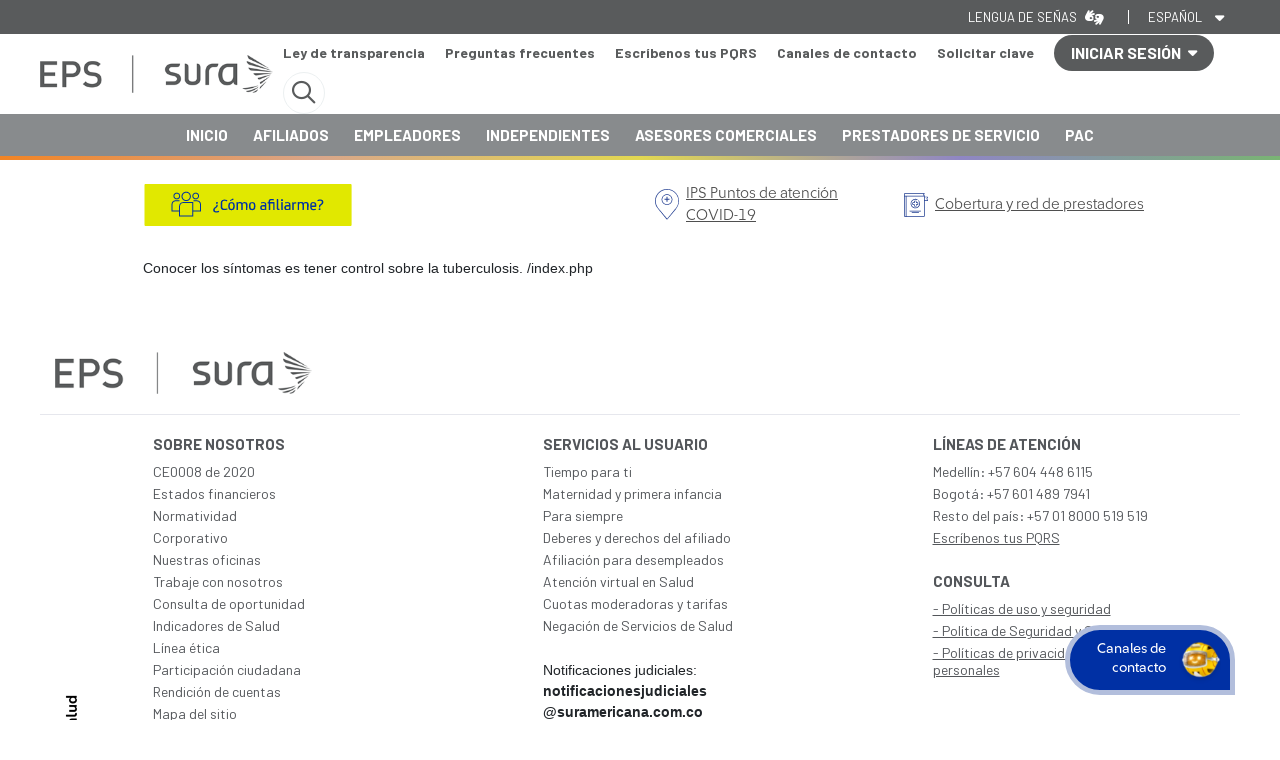

--- FILE ---
content_type: text/html; charset=utf-8
request_url: https://www.epssura.com/mas-opciones-principal/documentacion-en-salud/85-documentacion-de-salud/641-atentos-con-la-tuberculosis
body_size: 11735
content:

<!DOCTYPE html PUBLIC "-//W3C//DTD XHTML 1.0 Transitional//EN" "http://www.w3.org/TR/xhtml1/DTD/xhtml1-transitional.dtd"><html xmlns="http://www.w3.org/1999/xhtml" lang="es"><head>
  <meta http-equiv="X-UA-Compatible" content="IE=edge">
  <meta name="viewport" content="width=device-width, initial-scale=1, maximum-scale=1">
  <script type="text/javascript">
    window.dataLayer = window.dataLayer || [];
  </script>

  <!-- Google Tag Manager -->
  <script>
    (function(w, d, s, l, i) {
      w[l] = w[l] || [];
      w[l].push({
        'gtm.start': new Date().getTime(),
        event: 'gtm.js'
      });
      var f = d.getElementsByTagName(s)[0],
        j = d.createElement(s),
        dl = l != 'dataLayer' ? '&l=' + l : '';
      j.async = true;
      j.src =
        'https://www.googletagmanager.com/gtm.js?id=' + i + dl;
      f.parentNode.insertBefore(j, f);
    })(window, document, 'script', 'dataLayer', 'GTM-P2JWCLX');
  </script>
  <!-- End Google Tag Manager -->

  <meta name="verify-v1" content="apmBwdqvQ62XRexyGJgluCGjA71IZQBKxT495lcZ9nk=" />
  <base href="https://www.epssura.com/mas-opciones-principal/documentacion-en-salud/85-documentacion-de-salud/641-atentos-con-la-tuberculosis" /><meta http-equiv="content-type" content="text/html; charset=utf-8" /><meta name="keywords" content="EPS, POS, salud en Colombia, la mejor EPS, comunidades, Medicina Prepagada, decreto 1295, plan complementario" /><meta name="description" content="EPS SURA, Compañia de Medicina POS" /><title>Atentos con la tuberculosis</title><link href="/templates/epsresponsive/favicon.ico" rel="shortcut icon" type="image/vnd.microsoft.icon" /><link href="/index.php?option=com_ajax&plugin=arktypography&format=json" rel="stylesheet" type="text/css" media="null" attribs="[]" /><link href="/plugins/system/rokbox/assets/styles/rokbox.css" rel="stylesheet" type="text/css" /><link href="/media/system/css/modal.css?6a8f9c59a16f779fc11e1ddf6d536bdd" rel="stylesheet" type="text/css" /><link href="https://www.epssura.com/media/editors/arkeditor/css/squeezebox.css" rel="stylesheet" type="text/css" /><script type="application/json" class="-script-options new">{"csrf.token":"22061977ce786415efe7e9cc397fe25b","system.paths":{"root":"","base":""}}</script><script src="/media/jui/js/jquery.min.js?6a8f9c59a16f779fc11e1ddf6d536bdd" type="text/javascript"></script><script src="/media/jui/js/jquery-noconflict.js?6a8f9c59a16f779fc11e1ddf6d536bdd" type="text/javascript"></script><script src="/media/jui/js/jquery-migrate.min.js?6a8f9c59a16f779fc11e1ddf6d536bdd" type="text/javascript"></script><script src="/media/system/js/caption.js?6a8f9c59a16f779fc11e1ddf6d536bdd" type="text/javascript"></script><script src="/media/system/js/mootools-core.js?6a8f9c59a16f779fc11e1ddf6d536bdd" type="text/javascript"></script><script src="/media/system/js/core.js?6a8f9c59a16f779fc11e1ddf6d536bdd" type="text/javascript"></script><script src="/media/system/js/mootools-more.js?6a8f9c59a16f779fc11e1ddf6d536bdd" type="text/javascript"></script><script src="/plugins/system/rokbox/assets/js/rokbox.js" type="text/javascript"></script><script src="/media/system/js/modal.js?6a8f9c59a16f779fc11e1ddf6d536bdd" type="text/javascript"></script><script src="https://www.epssura.com/media/editors/arkeditor/js/jquery.easing.min.js" type="text/javascript"></script><script src="https://www.epssura.com/media/editors/arkeditor/js/squeezebox.min.js" type="text/javascript"></script><script type="text/javascript">
jQuery(window).on('load',  function() {
				new JCaption('img.caption');
			});if (typeof RokBoxSettings == 'undefined') RokBoxSettings = {pc: '100'};
		jQuery(function($) {
			SqueezeBox.initialize({});
			initSqueezeBox();
			$(document).on('subform-row-add', initSqueezeBox);

			function initSqueezeBox(event, container)
			{
				SqueezeBox.assign($(container || document).find('a.modal').get(), {
					parse: 'rel'
				});
			}
		});

		window.jModalClose = function () {
			SqueezeBox.close();
		};

		// Add extra modal close functionality for tinyMCE-based editors
		document.onreadystatechange = function () {
			if (document.readyState == 'interactive' && typeof tinyMCE != 'undefined' && tinyMCE)
			{
				if (typeof window.jModalClose_no_tinyMCE === 'undefined')
				{
					window.jModalClose_no_tinyMCE = typeof(jModalClose) == 'function'  ?  jModalClose  :  false;

					jModalClose = function () {
						if (window.jModalClose_no_tinyMCE) window.jModalClose_no_tinyMCE.apply(this, arguments);
						tinyMCE.activeEditor.windowManager.close();
					};
				}

				if (typeof window.SqueezeBoxClose_no_tinyMCE === 'undefined')
				{
					if (typeof(SqueezeBox) == 'undefined')  SqueezeBox = {};
					window.SqueezeBoxClose_no_tinyMCE = typeof(SqueezeBox.close) == 'function'  ?  SqueezeBox.close  :  false;

					SqueezeBox.close = function () {
						if (window.SqueezeBoxClose_no_tinyMCE)  window.SqueezeBoxClose_no_tinyMCE.apply(this, arguments);
						tinyMCE.activeEditor.windowManager.close();
					};
				}
			}
		};
		(function()
				{
					if(typeof jQuery == 'undefined')
						return;
					
					jQuery(function($)
					{
						if($.fn.squeezeBox)
						{
							$( 'a.modal' ).squeezeBox({ parse: 'rel' });
				
							$( 'img.modal' ).each( function( i, el )
							{
								$(el).squeezeBox({
									handler: 'image',
									url: $( el ).attr( 'src' )
								});
							})
						}
						else if(typeof(SqueezeBox) !== 'undefined')
						{
							$( 'img.modal' ).each( function( i, el )
							{
								SqueezeBox.assign( el, 
								{
									handler: 'image',
									url: $( el ).attr( 'src' )
								});
							});
						}
						
						function jModalClose() 
						{
							if(typeof(SqueezeBox) == 'object')
								SqueezeBox.close();
							else
								ARK.squeezeBox.close();
						}
					
					});
				})();
	</script>

  <link href="/templates/epsresponsive/favicon.ico" rel="shortcut icon" type="image/x-icon" />
  <link rel="stylesheet" href="/templates/system/css/system.css" type="text/css" />
  <link rel="stylesheet" href="/templates/system/css/general.css" type="text/css" />
  <link rel="stylesheet" href="/templates/epsresponsive/css/estilos.css?action=bogus&getTime=875" type="text/css" />
  <link rel="stylesheet" href="/templates/epsresponsive/css/eps_styles_prestadores.css" type="text/css" />
  <link rel="stylesheet" href="/templates/epsresponsive/css/eps_styles_empleadores.css" type="text/css" />
  <link rel="stylesheet" href="/templates/epsresponsive/css/header_footer.css" type="text/css" />
  <link rel="stylesheet" href="/templates/epsresponsive/css/nanoscroller.css" type="text/css" />
  <link rel="stylesheet" href="/templates/epsresponsive/css/fontawesome.css" type="text/css">
  <link rel="stylesheet" href="/templates/epsresponsive/css/jquery.autocomplete.css" type="text/css" />
  <link rel="stylesheet" href="/templates/epsresponsive/theme/ui.all.css" type="text/css" />
  <link rel="stylesheet" href="https://stackpath.bootstrapcdn.com/bootstrap/4.3.1/css/bootstrap.min.css" integrity="sha384-ggOyR0iXCbMQv3Xipma34MD+dH/1fQ784/j6cY/iJTQUOhcWr7x9JvoRxT2MZw1T" crossorigin="anonymous">
  <link rel="stylesheet" href="https://cdnjs.cloudflare.com/ajax/libs/Swiper/4.2.2/css/swiper.min.css">

  <!-- Library font awesome pro -->
  <script src="https://kit.fontawesome.com/7b8122d71f.js" crossorigin="anonymous"></script>

  <!--PAGOS NUEVO 07-sept-2021-->
  <link rel="stylesheet" href="/templates/epsresponsive/css/business-frontpage.css" type="text/css" />


    <script language="javascript" type="text/javascript" src="https://code.jquery.com/jquery-3.1.0.min.js"></script>
    <script language="javascript" type="text/javascript" src="https://code.jquery.com/ui/1.12.0/jquery-ui.min.js"></script>
  <script language="javascript" type="text/javascript" src="/templates/epsresponsive/js/jquery.autocomplete.min.js"></script>
    <script language="javascript" type="text/javascript" src="/templates/epsresponsive/js/jquery.bgiframe.js"></script>
  <script language="javascript" type="text/javascript" src="/templates/epsresponsive/js/scripts.js"></script>
  <script language="javascript" type="text/javascript" src="/templates/epsresponsive/js/stylechanger.js"></script>
  <script language="javascript" type="text/javascript" src="/templates/epsresponsive/js/jquery.nanoscroller.min.js"></script>
  <script src="https://cdnjs.cloudflare.com/ajax/libs/Swiper/4.2.2/js/swiper.min.js"></script>
  <!-- <script src="https://epssura.com/demos/html/js/accesibility-mod.js"></script> -->
  <script src="https://stackpath.bootstrapcdn.com/bootstrap/4.3.1/js/bootstrap.min.js" integrity="sha384-JjSmVgyd0p3pXB1rRibZUAYoIIy6OrQ6VrjIEaFf/nJGzIxFDsf4x0xIM+B07jRM" crossorigin="anonymous"></script>


  <script type="text/javascript">
    var $j = jQuery.noConflict();
  </script>

  
    <meta http-equiv="Content-Type" content="text/html; charset=iso-8859-1" />
  <style type="text/css">
    #backtotop {
      position: fixed;
      right: 0px;
      bottom: 15px;
      display: none;
      /*hid the button first*/
    }

    #backtotop a {
      text-decoration: none;
      border: 0 none;
      display: block;
      width: 31px;
      height: 25px;
    }

    #backtotop a:hover {
      opacity: .8;
      /*mouse over fade effect*/
    }

    .clrb {
      clear: both;
    }

    #maindiv {
      width: 700px;
      border: 1px solid #999;
      margin: auto;
      padding: 20px;
    }

    .nano {
      background: #FFFFFF;
      width: 244px;
      height: 230px;
    }

    .nano .content {
      padding: 0px;
    }

    .nano .pane {
      background: #E8BE74;
      visibility: visible;
    }
  </style>
  <script src="/templates/epsresponsive/js/AC_RunActiveContent.js" type="text/javascript"></script>
  <script src="/templates/epsresponsive/js/AC_ActiveX.js" type="text/javascript"></script>
  <!-- AJAX -->
  <script type="text/javascript">
    
    $j(document).ready(function() {





      var pxShow = 300; //height on which the button will show
      var fadeInTime = 1000; //how slow/fast you want the button to show
      var fadeOutTime = 1000; //how slow/fast you want the button to hide
      var scrollSpeed = 1000; //how slow/fast you want the button to scroll to top. can be a value, 'slow', 'normal' or 'fast'
      jQuery(window).scroll(function() {
        if (jQuery(window).scrollTop() >= pxShow) {
          jQuery("#backtotop").fadeIn(fadeInTime);
        } else {
          jQuery("#backtotop").fadeOut(fadeOutTime);
        }
      });

      jQuery('#backtotop a').click(function() {
        jQuery('html, body').animate({
          scrollTop: 0
        }, scrollSpeed);
        return false;
      });

      $j(".nano").nanoScroller({
        alwaysVisible: true,
        scroll: "top"
      });

      $j("img.botonservicios").hover(function() {
        this.src = this.src.replace("_off", "_on");
      }, function() {
        this.src = this.src.replace("_on", "_off");
      });

      $j("#mod_search_searchword").autocomplete("index.php?option=com_search&task=autocomplete");

      $j("#consultas").dialog({
        autoOpen: false,
        bgiframe: true,
        modal: true
      });

      $j("#menu_tramites").dialog({
        autoOpen: false,
        bgiframe: true,
        modal: true,
        width: 740
      });

      $j("#btn_tramites").click(function() {
        $j("#menu_tramites").dialog("open");
      });

      $j("#comfenalco").dialog({
        autoOpen: false,
        bgiframe: true,
        modal: true,
        width: 900
      });

      $j("#btn_tramitesc").click(function() {
        $j("#comfenalco").dialog("open");
      });

      $j("#modal_interno").dialog({
        autoOpen: false,
        bgiframe: true,
        modal: true,
        width: 400
      });

      $j('#btn_consultas').click(function() {
        $j('#consultas').dialog("open");
      });

      $j("#banner-login-modal").dialog({
        autoOpen: false,
        modal: true,
        title: "Iniciar Sesi&oacute;n",
        resizable: false,
        width: 190
      });

      $j("#banner-login-modal-trigger").click(function() {
        $j("#banner-login-modal").load(
          "index.php?option=com_user&task=modal&tmpl=component&return=L21hcy1vcGNpb25lcy1wcmluY2lwYWwvZG9jdW1lbnRhY2lvbi1lbi1zYWx1ZC84NS1kb2N1bWVudGFjaW9uLWRlLXNhbHVkLzY0MS1hdGVudG9zLWNvbi1sYS10dWJlcmN1bG9zaXM=",
          function() {
            $j(this).dialog("open");
          }
        ).show();
      });
    });

    function MM_preloadImages() { //v3.0
      var d = document;
      if (d.images) {
        if (!d.MM_p)
          d.MM_p = new Array();
        var i, j = d.MM_p.length,
          a = MM_preloadImages.arguments;
        for (i = 0; i < a.length; i++)
          if (a[i].indexOf("#") != 0) {
            d.MM_p[j] = new Image;
            d.MM_p[j++].src = a[i];
          }
      }
    }

    function MM_swapImgRestore() { //v3.0
      var i, x, a = document.MM_sr;
      for (i = 0; a && i < a.length && (x = a[i]) && x.oSrc; i++)
        x.src = x.oSrc;
    }

    function MM_findObj(n, d) { //v4.01
      var p, i, x;
      if (!d)
        d = document;
      if ((p = n.indexOf("?")) > 0 && parent.frames.length) {
        d = parent.frames[n.substring(p + 1)].document;
        n = n.substring(0, p);
      }
      if (!(x = d[n]) && d.all)
        x = d.all[n];
      for (i = 0; !x && i < d.forms.length; i++)
        x = d.forms[i][n];
      for (i = 0; !x && d.layers && i < d.layers.length; i++)
        x = MM_findObj(n, d.layers[i].document);
      if (!x && d.getElementById)
        x = d.getElementById(n);
      return x;
    }

    function MM_openBrWindow2(theURL, winName, features) { //v2.0
      var features2 = 'resizable=yes,toolbar=no,scrollbars=yes,width=' + screen.availWidth + ',height=' + screen.availHeight + ',top=0,left=0,status=1';
      window.open(theURL, winName, features2);
    }

    function MM_openBrWindow(theURL, winName, features) { //v2.0
      window.open(theURL, winName, features);
    }

    function MM_swapImage() { //v3.0
      var i, j = 0,
        x, a = MM_swapImage.arguments;
      document.MM_sr = new Array;
      for (i = 0; i < (a.length - 2); i += 3)
        if ((x = MM_findObj(a[i])) != null) {
          document.MM_sr[j++] = x;
          if (!x.oSrc)
            x.oSrc = x.src;
          x.src = a[i + 2];
        }
    }

    function abrirMenu() {
      $j("#menu_tramites").dialog("open");
    }

    function abrirInfo() {
      $j("#comfenalco").dialog("open");
    }
    //
    
  </script>
  <meta name="google-site-verification" content="d3H0fdKnwRY4wXTHtwokn_KKqgtyy89UKaJMadmLecE" />
  <script src="/templates/epsresponsive/js/sweetalert.min.js"></script>
  <link rel="stylesheet" type="text/css" href="/templates/epsresponsive//css/sweetalert.css">
  <script src="https://www.googleoptimize.com/optimize.js?id=OPT-KHNV8F6"></script>

    
</head><body class="lmr" style="overflow-x:hidden;">
  <!-- Google Tag Manager (noscript) -->
  <noscript><iframe src="https://www.googletagmanager.com/ns.html?id=GTM-P2JWCLX" height="0" width="0" style="display:none;visibility:hidden"></iframe></noscript>
  <!-- End Google Tag Manager (noscript) -->

  <div class="container-fluid contenedor-superior">
    <div class="header-fix-box"></div>
    <header id="header-newhome" role="banner">
      
      

<div class="custom"  ><link href="/files/home-2021/css/fonts.css" rel="stylesheet" type="text/css" /><link href="/files/home-2021/header-footer/header.css" rel="stylesheet" type="text/css" /><link href="/files/home-2021/header-footer/responsive.css" rel="stylesheet" type="text/css" /><div class="header-new-home">
    <div class="header-container">
        <!--Header gris personas/empresas-->
        <div class="header-0">
            <div class="header-col-widgets">
                <div class="widgets-texts"></div>
                <div class="widgets-appearance">
                    <div class="widget-appearance-row" id="apariencia_lenguasenas_widget" onclick="location.href = '/lengua-de-senas';" style="cursor: pointer;">
                        <p>Lengua de señas</p>
                        <div class="widget-lenguasenas">
                            <i class="fas fa-american-sign-language-interpreting"></i>
                        </div>
                    </div>
                    <div class="widget-appearance-row" id="apariencia_contraste_widget" style="display: none;">
                        <!--<span><i class="fal fa-info-circle"></i></span>-->
                        <p>Alto contraste</p>
                        <!--<span><i class="far fa-adjust"></i></span>-->
                        <div class="switch-button switch-button-off" status="off" onclick="clickSwitch(this)"><div></div></div>
                    </div>

                    <div class="widget-appearance-row" id="apariencia_letra_widget" style="display: none;">
                        <!--<span><i class="fal fa-info-circle"></i></span>-->
                        <p>Tamaño de letra</p>
                        <!--<span><i class="far fa-text-size"></i></span>-->
                        <button onclick="clickDisminuirLetraHome()" class="widget-button" id="minus-btn"><i class="fas fa-minus-circle"></i></button>
                        <div class="widget-value" id="size-value" onclick="clickRestaurarLetraHome()">A</div>
                        <button onclick="clickAumentarLetraHome()" class="widget-button" id="plus-btn"><i class="fas fa-plus-circle"></i></button>
                    </div>

                    <div class="widget-appearance-row" id="apariencia_idioma_widget">
                        <button type="button" id="widget-idioma-btn" onclick="preventDefaultBtn()">
                            <p>Español</p>
                            <div class="widget-select"><i class="fas fa-caret-down" aria-hidden="true"></i></div>
                        <div class="widget-idioma-cont">
                            <div>
                                <a onclick="setModalEnglish()">English</a>
                                <div class="widget-select"><i class="fas fa-caret-right" aria-hidden="true"></i></div>
                            </div>
                        </div>
                        </button>
                    </div>
                </div>
                <div class="widgets-mobile">
                    <!--<div class="widget-mobile-appearance" onclick="clickSwitch2(this)" status="off">
                        <div class="widget-mobile-appearance-btn widget-mobile-appearance-btn-actived">
                            <div></div>
                        </div>
                        <p class="widget-mobile-text">Contraste</p>
                    </div>
                    <div class="widget-mobile-font-plus" onclick="clickAumentarLetraHome()">
                        <button class="widget-mobile-font-plus-btn">A <i class="fas fa-plus"></i></button>
                        <p class="widget-mobile-text">Aumentar letra</p>
                    </div>
                    <div class="widget-mobile-font-minus" onclick="clickDisminuirLetraHome()">
                        <button class="widget-mobile-font-minus-btn">A <i class="fas fa-minus"></i></button>
                        <p class="widget-mobile-text">Disminuir letra</p>
                    </div>-->
                    <div class="widget-mobile-language">
                        <span class="widget-mobile-language-btn">EN</span>
                        <p class="widget-mobile-text"><a onclick="setModalEnglish()">English</a></p>
                    </div>
                    <div class="widget-mobile-senas" onclick="location.href = '/lengua-de-senas';">
                        <span class="widget-mobile-senas-btn"><i class="fas fa-american-sign-language-interpreting"></i></span>
                        <p class="widget-mobile-text">Lengua señas</p>
                    </div>
                </div>
            </div>
        </div>
        <!--Header blanco Paises, iniciar sesion-->
        <div class="header-1">
            <div class="header-col-logo">
                <a href="/">
                    <!--<img class="header-col-logo-dark" src="/files/home-2021/header-footer/logo_eps_dark.png" />-->
                    <img class="header-col-logo-normal" src="/files/home-2021/header-footer/logo_eps.png" /> 
                </a>
                <div class="header-nav-1">
                    <div class="nav-1-link"><a href="https://www.epssura.com/corporativo-ley-de-transparencia" target="_blank">Ley de transparencia</a></div>
                    <div class="nav-1-link"><a href="https://www.epssura.com/faqs" target="_blank">Preguntas frecuentes</a></div>
                    <div class="nav-1-link"><a href="https://www.epssura.com/escribenos" target="_blank">Escríbenos tus PQRS</a></div>
                    <div class="nav-1-link"><a href="https://www.epssura.com/canales-de-contacto" target="_blank">Canales de contacto</a></div>
                    <div class="nav-1-link"><a href="https://solicitudes.sura.com/SS/Register/Eps/UsersRegistration.aspx?&cdMod=EMP" target="_blank">Solicitar clave</a></div>
                    <button type="button" id="iniciar-sesion-cont" onclick="clickIniciarSesion(this)" onblur="blurIniciarSesion()" status="off">
                        <div id="iniciar-sesion-btn">
                            <span>INICIAR SESIÓN</span><i class="fas fa-caret-down" aria-hidden="true"></i>
                        </div>
                        <div id="iniciar-sesion-options">
                            <p class="iniciar-sesion-option" onclick="location.href='https://portaleps.epssura.com/ServiciosUnClick/#/'"><a >Servicios en linea <span>Afiliados</span></a></p>
                            <p class="iniciar-sesion-option"><a href="https://epsapps.suramericana.com/Semp/" target="_blank">Servicios en linea <span>Independientes</span></a></p>
                            <p class="iniciar-sesion-option"><a href="https://epsapps.suramericana.com/Asesores/" target="_blank">Servicios en linea <span>Asesores comerciales</span></a></p>
                            <p class="iniciar-sesion-option"><a href="https://epsapps.suramericana.com/Semp/" target="_blank">Servicios en linea <span>Empleadores</span></a></p>
                            <p class="iniciar-sesion-option"><a href="https://epsapps.suramericana.com/Prestadores/" target="_blank">Servicios en linea <span>Prestadores</span></a></p>
                            <p class="iniciar-sesion-option"><a href="https://www.epssura.com/index.php/pac-tramites" target="_blank">Trámites <span>Plan complementario</span></a></p>
                        </div>
                    </button>
                    
                    <button id="buscador-btn" class="buscador-btn-lupa" onclick="clickBuscador()" status="closed">
                        <i class="far fa-search"></i>
                        <i class="far fa-times"></i>
                    </button>
                    
                    <button id="menu-hamburguesa" class="menu-hamburguesa-closed" status="closed" onclick="clickMenuHamburguesa()">
                        <i class="far fa-bars" aria-hidden="true"></i>
                        <i class="far fa-times" aria-hidden="true"></i>
                    </button>
                </div>
            </div>

            <div id="buscador-container" class="buscador-container-off">
                <h3 class="buscador-container-title">Buscador</h3>
                <div class="buscador-container-form">
                    <input type="text" id="buscador_type_text" class="buscador-container-input" autocomplete="off" placeholder="Escribe aquí lo que estás buscando" onkeyup="upBuscadorKey(event)" />
                    <button type="button" class="buscador-container-btn" onclick="clickBuscadorKey()"><i class="far fa-search"></i></button>
                    <p id="buscador-container-msg" class="buscador-container-msg-off">Debes escribir una palabra de 5 letras como mínimo</p>
                </div>
            </div>
        </div>

        <!--Header azul, botonera que abre el submenu-->
        <div class="header-2">
            <div class="header-col-title">
                <span>EPS</span>
                <div class="header-nav-2">
                    <p class="nav-2-link"><a href="/">INICIO</a></p>
                    <p class="nav-2-link"><a href="https://www.epssura.com/afiliados">AFILIADOS</a></p><!--onmouseout="outMenuSeguros()"-->
                    <p class="nav-2-link"><a href="https://www.epssura.com/empleadores">EMPLEADORES</a></p>
                    <p class="nav-2-link"><a href="https://www.epssura.com/independientes">INDEPENDIENTES</a></p>
                    <p class="nav-2-link"><a href="https://epsapps.suramericana.com/Asesores/" target="_blank">ASESORES COMERCIALES</a></p>
                    <p class="nav-2-link"><a href="https://www.epssura.com/prestadores-de-servicios">PRESTADORES DE SERVICIO</a></p>
                    <p class="nav-2-link"><a href="https://www.epssura.com/plancomplementario">PAC</a></p>
                </div>
            </div>
        </div>

        <!--Contenedor para el submenú-->
        <div id="seguros-sura-menu" class="seguros-sura-menu-off"><!--  onmouseover="overMenuSeguros('seguros-sura-menu-azul-nuestrosproductos')" onmouseleave="outMenuSeguros()"-->
            <div class="seguros-sura-menu-content">
                <!--esto estará visible solo en responsive-->
                <div class="seguros-sura-menu-blanco">
                    <div class="nav-1-link"><a href="https://www.epssura.com/legislacion" target="_blank">Normatividad</a></div>
                    <div class="seguros-sura-menu-blanco-item"><a href="https://www.segurossura.com.co/paginas/ley-de-transparencia-eps.aspx" target="_blank">Ley de transparencia</a></div>
                    <div class="seguros-sura-menu-blanco-item"><a href="https://www.epssura.com/faqs" target="_blank">Preguntas frecuentes</a></div>
                    <div class="seguros-sura-menu-blanco-item"><a href="https://www.epssura.com/escribenos" target="_blank">Escríbenos tus PQRS</a></div>
                    <div class="seguros-sura-menu-blanco-item"><a href="https://www.epssura.com/canales-de-contacto" target="_blank">Canales de contacto</a></div>
                    <div class="seguros-sura-menu-blanco-item"><a href="https://solicitudes.sura.com/SS/Register/Eps/UsersRegistration.aspx?&cdMod=EMP" target="_blank">Solicitar clave</a></div>
                </div>

                <!--este estará visible en responsive y en pc-->
                <div class="seguros-sura-menu-azul">
                    <div class="seguros-sura-menu-azul-wraper seguros-sura-menu-azul-wraper-expanded">
                        <div class="seguros-sura-menu-azul-title"><a href="/">INICIO</a></div>
                    </div>
                    <div class="seguros-sura-menu-azul-wraper seguros-sura-menu-azul-wraper-expanded">
                        <div class="seguros-sura-menu-azul-title"><a href="https://www.epssura.com/afiliados">AFILIADOS</a></div>
                    </div>
                    <div class="seguros-sura-menu-azul-wraper seguros-sura-menu-azul-wraper-expanded">
                        <div class="seguros-sura-menu-azul-title"><a href="https://www.epssura.com/empleadores">EMPLEADORES</a></div>
                    </div>
                    <div class="seguros-sura-menu-azul-wraper seguros-sura-menu-azul-wraper-expanded">
                        <div class="seguros-sura-menu-azul-title"><a href="https://www.epssura.com/independientes">INDEPENDIENTES</a></div>
                    </div>
                    <div class="seguros-sura-menu-azul-wraper seguros-sura-menu-azul-wraper-expanded">
                        <div class="seguros-sura-menu-azul-title"><a href="https://epsapps.suramericana.com/Asesores/" target="_blank">ASESORES COMERCIALES</a></div>
                    </div>
                    <div class="seguros-sura-menu-azul-wraper seguros-sura-menu-azul-wraper-expanded">
                        <div class="seguros-sura-menu-azul-title"><a href="https://www.epssura.com/prestadores-de-servicios">PRESTADORES DE SERVICIO</a></div>
                    </div>
                    <div class="seguros-sura-menu-azul-wraper seguros-sura-menu-azul-wraper-expanded">
                        <div class="seguros-sura-menu-azul-title"><a href="https://www.epssura.com/plancomplementario">PAC</a></div>
                    </div>
                </div>

                <!--este estará visible solo en responsive-->
                <div class="seguros-sura-menu-amarillo">
                    <div id="seguros-sura-menu-amarillo-cont" class="seguros-sura-menu-amarillo-collapsed">
                        <button id="iniciar-sesion-btn2" class="iniciar-sesion-btn-off" status="closed" onclick="clickIniciarSesion2(event,this)"><span>INICIAR SESIÓN</span> <i class="fas fa-caret-down" aria-hidden="true"></i></button>
                        <div id="iniciar-sesion-options2">

                            <p class="iniciar-sesion-option2"><a href="https://portaleps.epssura.com/ServiciosUnClick/" target="_blank">Servicios en linea <span>Afiliados</span></a></p>
                            <p class="iniciar-sesion-option2"><a href="https://epsapps.suramericana.com/Semp/" target="_blank">Servicios en linea <span>Independientes</span></a></p>
                            <p class="iniciar-sesion-option2"><a href="https://epsapps.suramericana.com/Asesores/" target="_blank">Servicios en linea <span>Asesores comerciales</span></a></p>
                            <p class="iniciar-sesion-option2"><a href="https://epsapps.suramericana.com/Semp/" target="_blank">Servicios en linea <span>Empleadores</span></a></p>
                            <p class="iniciar-sesion-option2"><a href="https://epsapps.suramericana.com/Prestadores/" target="_blank">Servicios en linea <span>Prestadores</span></a></p>

                            <p class="iniciar-sesion-option2"><a href="https://www.epssura.com/index.php/pac-tramites" target="_blank">Trámites <span>Plan complementario</span></a></p>
                        </div>
                    </div>
                </div>
            </div>
        </div>
    </div><div class="w-full h-48 lg:h-60 gradiente_header"></div></div><script src="/files/home-2021/header-footer/main-menu.js"></script><script>
    var url_current_accesibilidad = window.location.href
    /*if(url_current_accesibilidad.indexOf('accesibilidad=true')!=-1){
        document.getElementById('apariencia_contraste_widget').removeAttribute('style')
        document.getElementById('apariencia_letra_widget').removeAttribute('style')
    }*/
</script></div>

    </header>

    

  <!--Prestadores v2-->
    <style type="text/css">
    .content-newhome {
        width: 100%;
        position: relative;
        margin: 0px;
        padding: 0px;
    }
    </style>
    <div class="content-newhome">
      
    </div>

    <div class="content-newhome">
        
    </div>
    <div class="content-newhome">
        
    </div>
    
    <!--Prestadores v2-->
    
    <!--Se eliminó-->

    <div class="content-newhome">
      <div class="fondo_banners _generico">
        <div class="row align-items-center ">
          <div class="col-12 no-padding">

                          
                      </div>
        </div>

      </div>
    </div>
    <!-- LOGO - MENU -->

  </div>

  <div class="content-newhome">
    <div class="container contenedor-general">

              <div id="accesos_banner" class="row align-items-center menu_general">
          <div id="accesos_menup_resposive" class="col-md-12 d-md-block d-lg-none">
            
          </div>
          <div id="accesos_banner_0" class="col-md-6">
            

<div class="custom"  ><style type="text/css">
	#como_afiliarme{
		display: block;
		width: 210px;
	}
	#como_afiliarme img{
		width: 210px;
		height: auto;
	}
</style><a href="https://www.epssura.com/como-afiliarme" id="como_afiliarme" name="como_afiliarme" rel="{handler: 'iframe', size: {x: 910, y: 330}}"><img alt="" class="img_como_afiliarme" src="/images/stories/btn_completo_comoafiliarme.svg" /></a></div>

          </div>
          <div id="accesos_banner_1" class="col-md-3 col-6">
            

<div class="custom"  ><style type="text/css">
.boton-punto-atencion{
    display: flex;
    justify-content: center;
    align-items: center;
}
.boton-punto-atencion img{
    display: block;
    width: 24px;
    height: auto;
    margin-right: 7px;
}
.boton-punto-atencion p{
    font-size: 15px;
    color: #4f4f4f;
    font-family: 'SuraSans-Ligera'; 
    margin: 0px;
    padding: 0px;
text-decoration: underline;
}
</style><a class="boton-punto-atencion" href="https://www.segurossura.com.co/covid-19/Paginas/personas/que-hacer-cuando.aspx#atencion" style="text-decoration:none;" target="_blank">
    <img alt="" src="/images/stories/ico-puntos-atencion.svg" class="contraste-img-svg-normal" />
    <img alt="" src="/images/stories/ico-puntos-atencion-dark.svg" class="contraste-img-svg-dark" />
    <p>IPS Puntos de atención COVID-19</p></a></div>

          </div>
          <div id="accesos_banner_2" class="col-md-3 col-6">
            

<div class="custom"  ><style type="text/css">
.boton-punto-atencion{
    display: flex;
    justify-content: center;
    align-items: center;
}
.boton-punto-atencion img{
    display: block;
    width: 24px;
    height: auto;
    margin-right: 7px;
}
.boton-punto-atencion p{
    font-size: 15px;
    color: #4f4f4f;
    font-family: 'SuraSans-Ligera'; 
    margin: 0px;
    padding: 0px;
text-decoration: underline;
}
</style><a class="boton-punto-atencion" href="/dir-medico" style="text-decoration:none;" target="_blank">
    <img alt="" src="/images/stories/ico-directorio-instituciones.svg" class="contraste-img-svg-normal" />
    <img alt="" src="/images/stories/ico-directorio-instituciones-dark.svg" class="contraste-img-svg-dark" />
    <p>Cobertura y red de prestadores</p></a></div>

          </div>
        </div>


        <style type="text/css">
          .table-body-cont{
            position: relative;
            width: 100%;
            box-sizing: border-box;
            margin: 0px;
            padding: 0px;
          }
        </style>
        <!-- DESTACADOS - NUESTROS SERVICIOS - BANNER - PAC - LINKS -->
        <div class="table-body-cont">

          
          <div class="table-body-cont">
                          <!-- <td colspan="5" class="separador_banner"></td> -->
              <div class="table-body-cont"></div>
                      </div>

          
            <div class="table-body-cont">
              <div id="contenedor_banner">
                <div align="left">
                                                                        </div>
              </div>

              
              <div class="table-body-cont">
                <div id="content_area">
                  <div id="system-message-container"></div>

                  <div class="item-page" itemscope itemtype="https://schema.org/Article"><meta itemprop="inLanguage" content="es-ES" /><div class="page-header"><h1> Documentacion en salud </h1></div><div itemprop="articleBody"><p><style type="text/css"><!--
.Estilo1 {
	font-style: italic;
	color: #FFFFFF;
}
--></style></p><p>Conocer los síntomas es tener control sobre la tuberculosis. /index.php	</div></div>

                </div>
              </div>
            </div>

          
          
          
          <div colspan="3" class="separador_banner"></div>

          
          </div>

      

      <!--PAGOS NUEVO 07-sept-2021-->
      <!-- se eliminó-->


      <div id="cuarta-seccion" class="row  banners_inferiores">
        <!--se eliminó-->
      </div>


      <script>
        var swiper = new Swiper('.swiper-container', {
          slidesPerView: 7,
          spaceBetween: 25,
          // init: false,
          pagination: {
            el: '.swiper-pagination',
            clickable: true,
          },
          breakpoints: {
            1024: {
              slidesPerView: 4,
              spaceBetween: 40,
            },
            768: {
              slidesPerView: 3,
              spaceBetween: 30,
            },
            640: {
              slidesPerView: 3,
              spaceBetween: 20,
            },
            320: {
              slidesPerView: 2,
              spaceBetween: 10,
            }
          }
        });
      </script>

      <script type="text/javascript">
        (function($) {
          $(document).ready(function() {

            $("#roksearch_search_str").attr("placeholder", "Buscar");
            // dropdown
            $('.parent').addClass('dropdown');
            $('.parent > a').addClass('dropdown-toggle');
            $('.parent > a').attr('data-toggle', 'dropdown');
            $('.parent > a').append('<b class="caret"></b>');
            $('.parent > ul').addClass('dropdown-menu');
          });
        })(jQuery);
      </script>

                  <div id="backtotop">
        <a href="#">
          <img src="/templates/epsresponsive/images/top.png" border="0" alt="Subir" />
        </a>
      </div>

    </div>
  </div>

  <!-- Footer -->
  <!--epsresponsive-->
  

<div class="customui_widget_contact"  ><link href="https://www.epssura.com/demos/widgets/css/tibot-v4.css?bogus=1" rel="stylesheet" /><!--<script src="https://parly-webchat-suraco-mastertibot.1jp7r741wpkb.us-east.codeengine.appdomain.cloud/arl/js/chat-control.js" defer></script>--><script src="https://cdn-widgets.chattigo.com/webchat-widget-new.js" id="widget-chattigo" title="ventassoat543-10229-webchat@wc"></script><link rel="stylesheet" href="https://chattigo.ingeneo.com.co/Sura/WebChat/custom-style-webchat.css"><script src="https://chattigo.ingeneo.com.co/Sura/WebChat/custom-functions-webchat.js"></script><style type="text/css">
    a.chatbot-pratech-floating, a.chattigo-widget-trigger, .chattigo-widget-trigger,  .chattigo-widget-trigger__logo { display: none;}
    .chatbot-pratech-main { bottom: 110px !important; height: 472px; right: 44px;}
.chattigo-widget{ bottom: 110px !important;}
</style><!-- BEGIN TIBOT WIDGET --><div class="floatingButtonWrap" id="test"><div class="floatingButtonInner"><a class="floatingButton" href="#"><span>Canales de contacto</span> </a><ul class="floatingMenu"></ul></div></div><!-- END TIBOT WIDGET --><script type="text/javascript" src="https://www.epssura.com/demos/widgets/js/tibot-v4.js?bogus=2" class="tibot-js"></script></div>

  <footer id="footer-newhome" class="footer" role="contentinfo">
    

<div class="custom"  ><link href="/files/home-2021/css/fonts.css" rel="stylesheet" type="text/css" /><link href="/files/home-2021/header-footer/footer.css?bogus=12" rel="stylesheet" type="text/css" /><link href="/files/home-2021/header-footer/responsive.css" rel="stylesheet" type="text/css" /><div class="footer-new-home">
    <footer id="footer-seguros">
        <div id="footer-seguros-container">
            <div class="footer1">
                <img class="footer-col-logo-dark" src="/files/home-2021/header-footer/logo-sura-dark.svg">
                <img class="footer-col-logo-normal" src="/files/home-2021/header-footer/logo_eps.png" />
            </div>
            <div class="footer2">
                <!--<div class="footer2-col footer2-col-collapsed">
                    <img src="/files/home-2021/header-footer/supersalud.svg" />
                </div>
                <div><a href="https://www.superfinanciera.gov.co/" target="_blank"><img src="/files/home-2021/header-footer/logo_superfinanciera_2025.png" role="presentation" alt="Vigilado SuperFinanciera" data-uw-rm-alt="Vigilado SuperFinanciera"></a>
                </div>-->
                <div class="footer5 footer2-col-collapsed">
                    <a href="https://www.supersalud.gov.co/es-co/Paginas/Home.aspx" target="_blank">
                        <img src="/files/home-2021/header-footer/logo_supersalud_2025.png" role="presentation"
                            alt="Vigilado SuperSalud" data-uw-rm-alt="Vigilado SuperSalud"
                            style="position: absolute;bottom: 130px;left: 0;">
                    </a>
                </div>
                <div class="footer2-col footer2-col-collapsed">
                    <h6 onclick="clickAcordeon(this)">SOBRE NOSOTROS</h6>
                    <ul>
                        <li><a href="https://www.epssura.com/ce0008-2020">CE0008 de 2020</a></li>
                        <li><a href="https://www.epssura.com/estados-financieros">Estados financieros</a></li>
                        <li><a href="https://www.epssura.com/legislacion">Normatividad</a></li>
                        <li><a href="https://www.epssura.com/corporativo">Corporativo</a></li>
                        <li><a href="https://www.epssura.com/nuestras-oficinas">Nuestras oficinas</a></li>
                        <li><a href="https://www.magneto365.com/seguros-sura" target="_blank">Trabaje con nosotros</a>
                        </li>
                        <li><a href="https://www.epssura.com/files/indicador-oportunidad.pdf">Consulta de
                                oportunidad</a></li>
                        <li><a href="https://www.epssura.com/indicadores-de-salud">Indicadores de Salud</a></li>
                        <li><a href="https://www.segurossura.com.co/paginas/casos-eticos.aspx" target="_blank">Línea
                                ética</a></li>
                        <li><a href="https://www.epssura.com/asociacion-usuarios/">Participación ciudadana</a></li>
                        <li><a href="https://www.epssura.com/index.php/rendicion-de-cuentas"> Rendición de cuentas</a>
                        </li>
                        <li><a href="https://epssura.com/files/2025/sitemap-eps.html"> Mapa del sitio</a></li>

                    </ul>
                </div>

                <div class="footer2-col footer2-col-collapsed">
                    <h6 onclick="clickAcordeon(this)">SERVICIOS AL USUARIO</h6>
                    <ul>
                        <li><a href="https://www.epssura.com/tiempoparati/">Tiempo para ti</a></li>
                        <li><a href="https://www.epssura.com/urgencias/index.html">Maternidad y primera infancia</a>
                        </li>
                        <li><a href="https://www.epssura.com/parasiempre">Para siempre</a></li>
                        <li><a
                                href="https://www.epssura.com/index.php?option=com_content&view=article&id=676&Itemid=295">Deberes
                                y derechos del afiliado</a></li>
                        <li><a href="https://www.epssura.com/index.php?option=com_content&view=article&id=2016">Afiliación
                                para desempleados</a></li>
                        <li><a href="https://www.epssura.com/historial-de-noticias/2488">Atención virtual en Salud</a>
                        </li>
                        <li><a href="https://www.epssura.com/cuotas-moderadoras-copagos-valores-upc-y-tarifas">Cuotas
                                moderadoras y tarifas</a></li>
                        <li><a href="https://www.epssura.com/files/formato-negaciones-epssura.pdf">Negación de Servicios
                                de Salud</a></li>
                    </ul>
                    <br />
                    <span class="tooltip-correo-judicial-span">
                        Notificaciones judiciales:
                        </br>
                        <b>notificacionesjudiciales@suramericana.com.co</b>
                        <div class="tooltip-correo-judicial">
                            <i class="fal fa-comment-exclamation"></i>
                            Recuerda que este correo es solo para recepción de notificaciones judiciales.
                        </div>
                    </span>
                    <br />
                    <br />
                    <span class="tooltip-correo-judicial-span">
                        Requerimientos externos institucionales:
                        </br>
                        <b>rqext@suramericana.com.co</b>
                        <div class="tooltip-correo-judicial">
                            <i class="fal fa-comment-exclamation"></i>
                            Recuerda que este correo es solo para la atención de requerimientos externos institucionales.
                        </div>
                    </span>
                    <br />
                    <div id="entidades-regulatorias-div">
                        <div class="entidades-regulatorias-parent">
                            <div class="entidades-regulatorias-title">
                                <span>ENTIDADES REGULADORAS</span>
                                <div class="entidades-regulatorias-tooltip">Instancias a las que puede acudir el usuario
                                    cuando considere incumplido el Plan de Beneficios y no obtenga respuesta a través de
                                    los canales de contacto dispuestos por la EPS</div>
                            </div>
                            <div class="entidades-regulatorias-col">
                                <div class="entidades-regulatorias-row">
                                    <a href="https://www.contraloria.gov.co/" target="_blank">
                                        <img src="/templates/epsresponsive/images/contraloria-icon.jpg" />
                                    </a>
                                </div>
                                <div class="entidades-regulatorias-row">
                                    <a href="https://www.minsalud.gov.co/Paginas/default.aspx" target="_blank">
                                        <img src="/templates/epsresponsive/images/minsalud-icon.jpg" />
                                    </a>
                                </div>
                                <div class="entidades-regulatorias-row">
                                    <a href="https://www.supersalud.gov.co/es-co" target="_blank">
                                        <img src="/templates/epsresponsive/images/supersalud-icon.jpg" />
                                    </a>
                                </div>
                            </div>
                        </div>
                    </div>
                </div>

                <div class="footer2-col footer2-col-collapsed">
                    <h6 onclick="clickAcordeon(this)">
                        <a href="https://www.epssura.com/lineas-de-servicio-al-cliente"
                            class="footer2-link-lineaAtencion">LÍNEAS DE ATENCIÓN</a>
                    </h6>
                    <!-- <a href="https://www.epssura.com/lineas-de-servicio-al-cliente"> <h6 onclick="clickAcordeon(this)">LÍNEAS DE ATENCIÓN</h6></a> -->
                    <ul>
                        <li>Medellín: <span>+57 604 448 6115</span></li>
                        <li>Bogotá: <span>+57 601 489 7941</span></li>
                        <li>Resto del país: <span>+57 01 8000 519 519</span></li>
                        <li><a href="https://www.epssura.com/escribenos"> <span
                                    style="text-decoration: underline;">Escríbenos tus PQRS</span></a></li>
                    </ul>
                    <br />
                    <h6>CONSULTA</h6>
                    <ul>
                        <li><a href="https://www.segurossura.com.co/paginas/legal/politicas-uso-y-seguridad.aspx/?utm_source=epssura&utm_medium=menu&utm_campaign=home-eps&utm_content=home-eps"
                                target="_blank"><span style="text-decoration: underline;">- Políticas de uso y
                                    seguridad</span></a></li>
                        <li><a href="https://www.epssura.com/files/legal/politica-de-seguridad-y-ciberseguridad-EPS.pdf"
                                target="_blank"><span style="text-decoration: underline;">- Política de Seguridad y Ciberseguridad</span></a></li>
                        <li><a href="https://www.segurossura.com.co/paginas/legal/politica-privacidad-datos.aspx?utm_source=epssura&utm_medium=menu&utm_campaign=home-eps&utm_content=home-eps"
                                target="_blank"><span style="text-decoration: underline;">- Políticas de privacidad y
                                    datos y Ley de datos personales</span></a></li>
                    </ul>

                </div>
            </div>
            <div class="footer2-1">
                <img src="/files/home-2021/header-footer/logo_supersalud_2025_2.png" />
            </div>
            <div class="footer3">
                <div class="footer3-col-collapsed">
                    <div class="footer3-title" onclick="clickAcordeon(this)">OTROS SITIOS</div>
                    <p class="footer3-nav"><a
                            href="https://www.gruposura.com/?utm_source=epssura&utm_medium=menu&utm_campaign=home-eps&utm_content=home-eps"
                            target="_blank">GRUPO SURA</a></p>
                    <p class="footer3-nav"><a
                            href="https://segurossura.com/?utm_source=epssura&utm_medium=menu&utm_campaign=home-eps&utm_content=home-eps"
                            target="_blank">SURAMERICANA</a></p>
                    <p class="footer3-nav"><a
                            href="https://www.arlsura.com/?utm_source=epssura&utm_medium=menu&utm_campaign=home-eps&utm_content=home-eps"
                            target="_blank">ARL SURA</a></p>
                    <p class="footer3-nav"><a
                            href="https://www.segurossura.com.co/paginas/inicio.aspx?utm_source=epssura&utm_medium=menu&utm_campaign=footer-eps&utm_content=footer-eps"
                            target="_blank">SEGUROS SURA</a></p>
                    <p class="footer3-nav"><a
                            href="https://proveedor.sura.com/?utm_source=epssura&utm_medium=menu&utm_campaign=home-eps&utm_content=home-eps"
                            target="_blank">PROVEEDORES</a></p>
                    <p class="footer3-nav"><a
                            href="https://asesor.segurossura.com.co/Paginas/Inicio.aspx?utm_source=epssura&utm_medium=menu&utm_campaign=home-eps&utm_content=home-eps"
                            target="_blank">ASESORES</a></p>
                    <p class="footer3-nav"><a
                            href="https://geo.sura.com/principal/?utm_source=epssura&utm_medium=menu&utm_campaign=home-eps&utm_content=home-eps"
                            target="_blank">GEOSURA</a></p>
                </div>
            </div>
            <div class="footer4">
                <div class="footer-copyright">© Copyright SURA 2026</div>

                <div class="footer-redes">
                    <p><a href="https://segurossura.com/co/blog/?utm_source=epssura&utm_medium=menu&utm_campaign=home-eps&utm_content=home-eps"
                            target="_blank">Blog</a></p>
                    <p><a href="https://open.spotify.com/search/Seguros%20SURA%20Colombia%20/podcasts?utm_source=epssura&utm_medium=menu&utm_campaign=home-eps&utm_content=home-eps"
                            target="_blank"><i class="fab fa-spotify"></i></a></p>
                    <p><a href="https://www.facebook.com/epssura?utm_source=facebook&utm_medium=sitioweb&utm_campaign=sitio-web&utm_content=contenidos"
                            target="_blank"><i class="fab fa-facebook"></i></a></p>
                    <p><a href="https://twitter.com/epssura?utm_source=twitter&utm_medium=sitioweb&utm_campaign=sitio-web&utm_content=contenidos"
                            target="_blank"><i class="fab fa-twitter"></i></a></p>
                    <p><a href="https://www.youtube.com/user/epssura?utm_source=youtube&utm_medium=sitioweb&utm_campaign=sitio-web&utm_content=contenidos"
                            target="_blank"><i class="fab fa-youtube"></i></a></p>
                    <p><a href="https://seguros.comunicaciones.sura.com/app-seguros-sura" target="_blank">App</a></p>
                </div>
            </div>
        </div>
    </footer></div><div id="modal-english" class="modal-english-off">
    <div id="modal-english-back" onclick="unsetModalEnglish()"></div>
    <div id="modal-english-box">
        <h1>Attention</h1>
        <div class="modal-english-box-text">
            <p>You are about to leave this website and will enter <span>SURA's English tutorials section.</span></p>
        </div>
        <div class="modal-english-buttons">
            <button onclick="unsetModalEnglish()" type="button"><a>RETURN</a></button>
            <button onclick="unsetModalEnglish()" type="button"><a
                    href="https://www.segurossura.com.co/paginas/english-tutorials.aspx"
                    target="_blank">CONTINUE</a></button>
        </div>
    </div></div><script src="/files/home-2021/header-footer/main-menu.js"></script></div>

  </footer>
  <link href="/files/home-2021/header-footer/contraste.css" rel="stylesheet" type="text/css" />
  
</body></html>

--- FILE ---
content_type: text/css
request_url: https://www.epssura.com/templates/epsresponsive/css/estilos.css?action=bogus&getTime=875
body_size: 19049
content:
/* Fondo Normal */
.no-padding{padding-right: 0 !important; padding-left: 0 !important;}
.container.contenedor-general{margin-top: 25px;max-width: 1024px;}

@font-face {
	font-family: 'SuraSans-Ligera';
	src: url('../fonts/SuraSans-Ligera.otf');
}

@font-face {
	font-family: 'SuraSans-Negrita';
	src: url('../fonts/SuraSans-Negrita.otf');
}

@font-face {
	font-family: 'SuraSans-Regular';
	src: url('../fonts/SuraSans-Regular.otf');
}

@font-face {
	font-family: 'IcoMoon';
	src: url('../../../media/jui/fonts/IcoMoon.eot');
	src: url('../../../media/jui/fonts/IcoMoon.eot?#iefix') format('embedded-opentype'), url('../../../media/jui/fonts/IcoMoon.woff') format('woff'), url('../../../media/jui/fonts/IcoMoon.ttf') format('truetype'), url('../../../media/jui/fonts/IcoMoon.svg#IcoMoon') format('svg');
	font-weight: normal;
	font-style: normal;
}
[data-icon]:before {
	font-family: 'IcoMoon';
	content: attr(data-icon);
	speak: none;
}
[class^="icon-"],
[class*=" icon-"] {
	display: inline-block;
	width: 14px;
	height: 14px;
	margin-right: .25em;
	line-height: 14px;
}
dd > span[class^="icon-"] + time,
dd > span[class*=" icon-"] + time {
	margin-left: -0.25em;
}
dl.article-info dd.hits span[class^="icon-"],
dl.article-info dd.hits span[class*=" icon-"] {
	margin-right: 0;
}
[class^="icon-"]:before,
[class*=" icon-"]:before {
	font-family: 'IcoMoon';
	font-style: normal;
	speak: none;
}
[data-icon]:before{font-family:'IcoMoon';content:attr(data-icon);speak:none;}
[class^="icon-"],
[class*=" icon-"]{display:inline-block;width:14px;height:14px;*margin-right:.3em;line-height:14px;}
[class^="icon-"]:before,
[class*=" icon-"]:before{font-family:'IcoMoon';font-style:normal;speak:none;}
[class^="icon-"].disabled,
[class*=" icon-"].disabled{font-weight:normal;}
.icon-joomla:before{content:"\e200";}
.icon-chevron-up:before,
.icon-uparrow:before,
.icon-arrow-up:before{content:"\e005";}
.icon-chevron-right:before,
.icon-rightarrow:before,
.icon-arrow-right:before{content:"\e006";}
.icon-chevron-down:before,
.icon-downarrow:before,
.icon-arrow-down:before{content:"\e007";}
.icon-chevron-left:before,
.icon-leftarrow:before,
.icon-arrow-left:before{content:"\e008";}
.icon-arrow-first:before{content:"\e003";}
.icon-arrow-last:before{content:"\e004";}
.icon-arrow-up-2:before{content:"\e009";}
.icon-arrow-right-2:before{content:"\e00a";}
.icon-arrow-down-2:before{content:"\e00b";}
.icon-arrow-left-2:before{content:"\e00c";}
.icon-arrow-up-3:before{content:"\e00f";}
.icon-arrow-right-3:before{content:"\e010";}
.icon-arrow-down-3:before{content:"\e011";}
.icon-arrow-left-3:before{content:"\e012";}
.icon-menu-2:before{content:"\e00e";}
.icon-arrow-up-4:before{content:"\e201";}
.icon-arrow-right-4:before{content:"\e202";}
.icon-arrow-down-4:before{content:"\e203";}
.icon-arrow-left-4:before{content:"\e204";}
.icon-share:before,
.icon-redo:before{content:"\27";}
.icon-undo:before{content:"\28";}
.icon-forward-2:before{content:"\e205";}
.icon-backward-2:before,
.icon-reply:before{content:"\e206";}
.icon-unblock:before,
.icon-refresh:before,
.icon-redo-2:before{content:"\6c";}
.icon-undo-2:before{content:"\e207";}
.icon-move:before{content:"\7a";}
.icon-expand:before{content:"\66";}
.icon-contract:before{content:"\67";}
.icon-expand-2:before{content:"\68";}
.icon-contract-2:before{content:"\69";}
.icon-play:before{content:"\e208";}
.icon-pause:before{content:"\e209";}
.icon-stop:before{content:"\e210";}
.icon-previous:before,
.icon-backward:before{content:"\7c";}
.icon-next:before,
.icon-forward:before{content:"\7b";}
.icon-first:before{content:"\7d";}
.icon-last:before{content:"\e000";}
.icon-play-circle:before{content:"\e00d";}
.icon-pause-circle:before{content:"\e211";}
.icon-stop-circle:before{content:"\e212";}
.icon-backward-circle:before{content:"\e213";}
.icon-forward-circle:before{content:"\e214";}
.icon-loop:before{content:"\e001";}
.icon-shuffle:before{content:"\e002";}
.icon-search:before{content:"\53";}
.icon-zoom-in:before{content:"\64";}
.icon-zoom-out:before{content:"\65";}
.icon-apply:before,
.icon-edit:before,
.icon-pencil:before{content:"\2b";}
.icon-pencil-2:before{content:"\2c";}
.icon-brush:before{content:"\3b";}
.icon-save-new:before,
.icon-plus-2:before{content:"\5d";}
.icon-ban-circle:before,
.icon-minus-sign:before,
.icon-minus-2:before{content:"\5e";}
.icon-delete:before,
.icon-remove:before,
.icon-cancel-2:before{content:"\49";}
.icon-publish:before,
.icon-save:before,
.icon-ok:before,
.icon-checkmark:before{content:"\47";}
.icon-new:before,
.icon-plus:before{content:"\2a";}
.icon-plus-circle:before{content:"\e215";}
.icon-minus:before,
.icon-not-ok:before{content:"\4b";}
.icon-minus-circle:before{content:"\e216";}
.icon-unpublish:before,
.icon-cancel:before{content:"\4a";}
.icon-cancel-circle:before{content:"\e217";}
.icon-checkmark-2:before{content:"\e218";}
.icon-checkmark-circle:before{content:"\e219";}
.icon-info:before{content:"\e220";}
.icon-info-2:before,
.icon-info-circle:before{content:"\e221";}
.icon-question:before,
.icon-question-sign:before,
.icon-help:before{content:"\45";}
.icon-question-2:before,
.icon-question-circle:before{content:"\e222";}
.icon-notification:before{content:"\e223";}
.icon-notification-2:before,
.icon-notification-circle:before{content:"\e224";}
.icon-pending:before,
.icon-warning:before{content:"\48";}
.icon-warning-2:before,
.icon-warning-circle:before{content:"\e225";}
.icon-checkbox-unchecked:before{content:"\3d";}
.icon-checkin:before,
.icon-checkbox:before,
.icon-checkbox-checked:before{content:"\3e";}
.icon-checkbox-partial:before{content:"\3f";}
.icon-square:before{content:"\e226";}
.icon-radio-unchecked:before{content:"\e227";}
.icon-radio-checked:before,
.icon-generic:before{content:"\e228";}
.icon-circle:before{content:"\e229";}
.icon-signup:before{content:"\e230";}
.icon-grid:before,
.icon-grid-view:before{content:"\58";}
.icon-grid-2:before,
.icon-grid-view-2:before{content:"\59";}
.icon-menu:before{content:"\5a";}
.icon-list:before,
.icon-list-view:before{content:"\31";}
.icon-list-2:before{content:"\e231";}
.icon-menu-3:before{content:"\e232";}
.icon-folder-open:before,
.icon-folder:before{content:"\2d";}
.icon-folder-close:before,
.icon-folder-2:before{content:"\2e";}
.icon-folder-plus:before{content:"\e234";}
.icon-folder-minus:before{content:"\e235";}
.icon-folder-3:before{content:"\e236";}
.icon-folder-plus-2:before{content:"\e237";}
.icon-folder-remove:before{content:"\e238";}
.icon-file:before{content:"\e016";}
.icon-file-2:before{content:"\e239";}
.icon-file-add:before,
.icon-file-plus:before{content:"\29";}
.icon-file-remove:before,
.icon-file-minus:before{content:"\e017";}
.icon-file-check:before{content:"\e240";}
.icon-file-remove:before{content:"\e241";}
.icon-save-copy:before,
.icon-copy:before{content:"\e018";}
.icon-stack:before{content:"\e242";}
.icon-tree:before{content:"\e243";}
.icon-tree-2:before{content:"\e244";}
.icon-paragraph-left:before{content:"\e246";}
.icon-paragraph-center:before{content:"\e247";}
.icon-paragraph-right:before{content:"\e248";}
.icon-paragraph-justify:before{content:"\e249";}
.icon-screen:before{content:"\e01c";}
.icon-tablet:before{content:"\e01d";}
.icon-mobile:before{content:"\e01e";}
.icon-box-add:before{content:"\51";}
.icon-box-remove:before{content:"\52";}
.icon-download:before{content:"\e021";}
.icon-upload:before{content:"\e022";}
.icon-home:before{content:"\21";}
.icon-home-2:before{content:"\e250";}
.icon-out-2:before,
.icon-new-tab:before{content:"\e024";}
.icon-out-3:before,
.icon-new-tab-2:before{content:"\e251";}
.icon-link:before{content:"\e252";}
.icon-picture:before,
.icon-image:before{content:"\2f";}
.icon-pictures:before,
.icon-images:before{content:"\30";}
.icon-palette:before,
.icon-color-palette:before{content:"\e014";}
.icon-camera:before{content:"\55";}
.icon-camera-2:before,
.icon-video:before{content:"\e015";}
.icon-play-2:before,
.icon-video-2:before,
.icon-youtube:before{content:"\56";}
.icon-music:before{content:"\57";}
.icon-user:before{content:"\22";}
.icon-users:before{content:"\e01f";}
.icon-vcard:before{content:"\6d";}
.icon-address:before{content:"\70";}
.icon-share-alt:before,
.icon-out:before{content:"\26";}
.icon-enter:before{content:"\e257";}
.icon-exit:before{content:"\e258";}
.icon-comment:before,
.icon-comments:before{content:"\24";}
.icon-comments-2:before{content:"\25";}
.icon-quote:before,
.icon-quotes-left:before{content:"\60";}
.icon-quote-2:before,
.icon-quotes-right:before{content:"\61";}
.icon-quote-3:before,
.icon-bubble-quote:before{content:"\e259";}
.icon-phone:before{content:"\e260";}
.icon-phone-2:before{content:"\e261";}
.icon-envelope:before,
.icon-mail:before{content:"\4d";}
.icon-envelope-opened:before,
.icon-mail-2:before{content:"\4e";}
.icon-unarchive:before,
.icon-drawer:before{content:"\4f";}
.icon-archive:before,
.icon-drawer-2:before{content:"\50";}
.icon-briefcase:before{content:"\e020";}
.icon-tag:before{content:"\e262";}
.icon-tag-2:before{content:"\e263";}
.icon-tags:before{content:"\e264";}
.icon-tags-2:before{content:"\e265";}
.icon-options:before,
.icon-cog:before{content:"\38";}
.icon-cogs:before{content:"\37";}
.icon-screwdriver:before,
.icon-tools:before{content:"\36";}
.icon-wrench:before{content:"\3a";}
.icon-equalizer:before{content:"\39";}
.icon-dashboard:before{content:"\78";}
.icon-switch:before{content:"\e266";}
.icon-filter:before{content:"\54";}
.icon-purge:before,
.icon-trash:before{content:"\4c";}
.icon-checkedout:before,
.icon-lock:before,
.icon-locked:before{content:"\23";}
.icon-unlock:before{content:"\e267";}
.icon-key:before{content:"\5f";}
.icon-support:before{content:"\46";}
.icon-database:before{content:"\62";}
.icon-scissors:before{content:"\e268";}
.icon-health:before{content:"\6a";}
.icon-wand:before{content:"\6b";}
.icon-eye-open:before,
.icon-eye:before{content:"\3c";}
.icon-eye-close:before,
.icon-eye-blocked:before,
.icon-eye-2:before{content:"\e269";}
.icon-clock:before{content:"\6e";}
.icon-compass:before{content:"\6f";}
.icon-broadcast:before,
.icon-connection:before,
.icon-wifi:before{content:"\e01b";}
.icon-book:before{content:"\e271";}
.icon-lightning:before,
.icon-flash:before{content:"\79";}
.icon-print:before,
.icon-printer:before{content:"\e013";}
.icon-feed:before{content:"\71";}
.icon-calendar:before{content:"\43";}
.icon-calendar-2:before{content:"\44";}
.icon-calendar-3:before{content:"\e273";}
.icon-pie:before{content:"\77";}
.icon-bars:before{content:"\76";}
.icon-chart:before{content:"\75";}
.icon-power-cord:before{content:"\32";}
.icon-cube:before{content:"\33";}
.icon-puzzle:before{content:"\34";}
.icon-attachment:before,
.icon-paperclip:before,
.icon-flag-2:before{content:"\72";}
.icon-lamp:before{content:"\74";}
.icon-pin:before,
.icon-pushpin:before{content:"\73";}
.icon-location:before{content:"\63";}
.icon-shield:before{content:"\e274";}
.icon-flag:before{content:"\35";}
.icon-flag-3:before{content:"\e275";}
.icon-bookmark:before{content:"\e023";}
.icon-bookmark-2:before{content:"\e276";}
.icon-heart:before{content:"\e277";}
.icon-heart-2:before{content:"\e278";}
.icon-thumbs-up:before{content:"\5b";}
.icon-thumbs-down:before{content:"\5c";}
.icon-unfeatured:before,
.icon-asterisk:before,
.icon-star-empty:before{content:"\40";}
.icon-star-2:before{content:"\41";}
.icon-featured:before,
.icon-default:before,
.icon-star:before{content:"\42";}
.icon-smiley:before,
.icon-smiley-happy:before{content:"\e279";}
.icon-smiley-2:before,
.icon-smiley-happy-2:before{content:"\e280";}
.icon-smiley-sad:before{content:"\e281";}
.icon-smiley-sad-2:before{content:"\e282";}
.icon-smiley-neutral:before{content:"\e283";}
.icon-smiley-neutral-2:before{content:"\e284";}
.icon-cart:before{content:"\e019";}
.icon-basket:before{content:"\e01a";}
.icon-credit:before{content:"\e286";}
.icon-credit-2:before{content:"\e287";}
.btn-link,
.btn-link:active,
.btn-link[disabled]{background-color:transparent;background-image:none;-webkit-box-shadow:none;-moz-box-shadow:none;box-shadow:none;}
.btn-link{border-color:transparent;cursor:pointer;color:#08c;-webkit-border-radius:0;-moz-border-radius:0;border-radius:0;}
.btn-link:hover,
.btn-link:focus{color:#005580;text-decoration:underline;background-color:transparent;}
.btn-link[disabled]:hover,
.btn-link[disabled]:focus{color:#333;text-decoration:none;}
.btn-group{position:relative;display:inline-block;*display:inline;*zoom:1;font-size:0;vertical-align:middle;white-space:nowrap;*margin-left:.3em;}
.btn-group:first-child{*margin-left:0;}
.btn-group + .btn-group{margin-left:5px;}
.btn-toolbar{font-size:0;margin-top:9px;margin-bottom:9px;}
.btn-toolbar > .btn + .btn,
.btn-toolbar > .btn-group + .btn,
.btn-toolbar > .btn + .btn-group{margin-left:5px;}
.btn-group > .btn{position:relative;-webkit-border-radius:0;-moz-border-radius:0;border-radius:0;}
.btn-group > .btn + .btn{margin-left:-1px;}
.btn-group > .btn,
.btn-group > .dropdown-menu,
.btn-group > .popover{font-size:13px;}
.btn-group > .btn-mini{font-size:9.75px;}
.btn-group > .btn-small{font-size:12px;}
.btn-group > .btn-large{font-size:16.25px;}
.btn-group > .btn:first-child{margin-left:0;-webkit-border-top-left-radius:4px;-moz-border-radius-topleft:4px;border-top-left-radius:4px;-webkit-border-bottom-left-radius:4px;-moz-border-radius-bottomleft:4px;border-bottom-left-radius:4px;}
.btn-group > .btn:last-child,
.btn-group > .dropdown-toggle{-webkit-border-top-right-radius:4px;-moz-border-radius-topright:4px;border-top-right-radius:4px;-webkit-border-bottom-right-radius:4px;-moz-border-radius-bottomright:4px;border-bottom-right-radius:4px;}
.btn-group > .btn.large:first-child{margin-left:0;-webkit-border-top-left-radius:6px;-moz-border-radius-topleft:6px;border-top-left-radius:6px;-webkit-border-bottom-left-radius:6px;-moz-border-radius-bottomleft:6px;border-bottom-left-radius:6px;}
.btn-group > .btn.large:last-child,
.btn-group > .large.dropdown-toggle{-webkit-border-top-right-radius:6px;-moz-border-radius-topright:6px;border-top-right-radius:6px;-webkit-border-bottom-right-radius:6px;-moz-border-radius-bottomright:6px;border-bottom-right-radius:6px;}
.btn-group > .btn:hover,
.btn-group > .btn:focus,
.btn-group > .btn:active,
.btn-group > .btn.active{z-index:2;}
.btn-group .dropdown-toggle:active,
.btn-group.open .dropdown-toggle{outline:0;}
.btn-group > .btn + .dropdown-toggle{padding-left:8px;padding-right:8px;-webkit-box-shadow:inset 1px 0 0 rgba(255,255,255,.125), inset 0 1px 0 rgba(255,255,255,.2), 0 1px 2px rgba(0,0,0,.05);-moz-box-shadow:inset 1px 0 0 rgba(255,255,255,.125), inset 0 1px 0 rgba(255,255,255,.2), 0 1px 2px rgba(0,0,0,.05);box-shadow:inset 1px 0 0 rgba(255,255,255,.125), inset 0 1px 0 rgba(255,255,255,.2), 0 1px 2px rgba(0,0,0,.05);*padding-top:5px;*padding-bottom:5px;}
.btn-group > .btn-mini + .dropdown-toggle{padding-left:5px;padding-right:5px;*padding-top:2px;*padding-bottom:2px;}
.btn-group > .btn-small + .dropdown-toggle{*padding-top:5px;*padding-bottom:4px;}
.btn-group > .btn-large + .dropdown-toggle{padding-left:12px;padding-right:12px;*padding-top:7px;*padding-bottom:7px;}
.btn-group.open .dropdown-toggle{background-image:none;-webkit-box-shadow:inset 0 2px 4px rgba(0,0,0,.15), 0 1px 2px rgba(0,0,0,.05);-moz-box-shadow:inset 0 2px 4px rgba(0,0,0,.15), 0 1px 2px rgba(0,0,0,.05);box-shadow:inset 0 2px 4px rgba(0,0,0,.15), 0 1px 2px rgba(0,0,0,.05);}
.btn-group.open .btn.dropdown-toggle{background-color:#e6e6e6;}
.btn-group.open .btn-primary.dropdown-toggle{background-color:#0044cc;}
.btn-group.open .btn-warning.dropdown-toggle{background-color:#f89406;}
.btn-group.open .btn-danger.dropdown-toggle{background-color:#bd362f;}
.btn-group.open .btn-success.dropdown-toggle{background-color:#51a351;}
.btn-group.open .btn-info.dropdown-toggle{background-color:#2f96b4;}
.btn-group.open .btn-inverse.dropdown-toggle{background-color:#222;}
.btn .caret{margin-top:8px;margin-left:0;}
.btn-large .caret{margin-top:6px;}
.btn-large .caret{border-left-width:5px;border-right-width:5px;border-top-width:5px;}
.btn-mini .caret,
.btn-small .caret{margin-top:8px;}
.dropup .btn-large .caret{border-bottom-width:5px;}
.btn-primary .caret,
.btn-warning .caret,
.btn-danger .caret,
.btn-info .caret,
.btn-success .caret,
.btn-inverse .caret{border-top-color:#fff;border-bottom-color:#fff;}
.btn-group-vertical{display:inline-block;*display:inline;*zoom:1;}
.btn-group-vertical > .btn{display:block;float:none;max-width:100%;-webkit-border-radius:0;-moz-border-radius:0;border-radius:0;}
.btn-group-vertical > .btn + .btn{margin-left:0;margin-top:-1px;}
.btn-group-vertical > .btn:first-child{-webkit-border-radius:4px 4px 0 0;-moz-border-radius:4px 4px 0 0;border-radius:4px 4px 0 0;}
.btn-group-vertical > .btn:last-child{-webkit-border-radius:0 0 4px 4px;-moz-border-radius:0 0 4px 4px;border-radius:0 0 4px 4px;}
.btn-group-vertical > .btn-large:first-child{-webkit-border-radius:6px 6px 0 0;-moz-border-radius:6px 6px 0 0;border-radius:6px 6px 0 0;}
.btn-group-vertical > .btn-large:last-child{-webkit-border-radius:0 0 6px 6px;-moz-border-radius:0 0 6px 6px;border-radius:0 0 6px 6px;}
.badge{display:inline-block;padding:2px 4px;font-size:10.998px;font-weight:bold;line-height:14px;color:#fff;vertical-align:baseline;white-space:nowrap;text-shadow:0 -1px 0 rgba(0,0,0,0.25);background-color:#999;}
.label{-webkit-border-radius:3px;-moz-border-radius:3px;border-radius:3px;}
.badge{padding-left:9px;padding-right:9px;-webkit-border-radius:9px;-moz-border-radius:9px;border-radius:9px;}
.label:empty,
.badge:empty{display:none;}
a.label:hover,
a.label:focus,
a.badge:hover,
a.badge:focus{color:#fff;text-decoration:none;cursor:pointer;}
.label-important,
.badge-important{background-color:#b94a48;}
.label-important[href],
.badge-important[href]{background-color:#953b39;}
.label-warning,
.badge-warning{background-color:#f89406;}
.label-warning[href],
.badge-warning[href]{background-color:#c67605;}
.label-success,
.badge-success{background-color:#468847;}
.label-success[href],
.badge-success[href]{background-color:#356635;}
.label-info,
.badge-info{background-color:#3a87ad;}
.label-info[href],
.badge-info[href]{background-color:#2d6987;}
.label-inverse,
.badge-inverse{background-color:#333;}
.label-inverse[href],
.badge-inverse[href]{background-color:#1a1a1a;}
.btn .label,
.btn .badge{position:relative;top:-1px;}
.btn-mini .label,
.btn-mini .badge{top:0;}
body {
    margin: 0px !important;
	padding: 0px !important;
    font-family: 'SuraSans-Regular' ;
    font-size: 14px !important;
    background-color: #FFFFFF;
    background-image: url("../images/fondo_home.jpg") ;
    background-repeat: repeat-x;
	color: #888888;
}

/*  NUEVOS ESTILOS */

/*Estilo buscador*/
#roksearch_results span {
    color: #666666 !important;
	display: inline !important;
    font-size: 13px !important;
	font-weight: normal !important;
    padding-top: 5px;
}
#roksearch_results span.highlight {
    background: #FFFF00 !important;
    color: #000 !important;
}
#roksearch_results .roksearch_odd, #roksearch_results .roksearch_even{
    position: relative;
    padding-left: 15px !important;
    padding-right: 15px !important;
    padding-top: 5px !important;
    padding-bottom: 5px !important;
}
#roksearch_results .roksearch_odd{
    background: #E1F4FD !important;
}
#roksearch_results .roksearch_even{
    background: #FFFFFF !important;
}
#roksearch_results h3 {
    color: #2298A1 !important;
    font-size: 14px !important;
    font-weight: normal !important;
    padding-bottom: 5px;
    padding-top: 5px;
    text-decoration: underline;
}
#offlajn-ajax-search143 .offlajn-ajax-search-container {
    // background: none ;
    border-radius: 5px;
    margin: 0;
    padding: 0px;
}
/*Estilo buscador*/
#offlajn-ajax-search143 {
    float: none !important;
    margin: auto !important;
    width: 250px;
}
.resultados_busqueda{-webkit-border-radius:10px;-moz-border-radius:10px;border-radius:10px;color:#666666 !important;margin-bottom:20px;padding:20px;}
.resultados_busqueda_0{background:#FFFFFF;border:1px solid #dddddd;}
.resultados_busqueda_1{background:#E1F4FD;}
.resultados_busqueda a{color:#2298A1 !important;font-weight:bold;line-height:35px;}
.resultados_busqueda .highlight{background:#FFFF00;}

/*Menu superior*/
.menu_superior_total{
    width: 1024px;
    height: 39px;
}

/*Menu superior*/
.menu_superior_contenido{
    width: 600px;
    background-color: #009CE2; 
}

/*Buscador dentro del menu superior*/
.menu_buscador{
    width: 300px;
    background-color: #009CE2;
}

/*Menu Principal*/
.menu_principal_opciones{
    width: 1024px;
    height: 80px;
}

/*Div que contiene el menu principal*/
.div_menu_principal {
    background-color: #FFFFFF;
    box-shadow: 0 6px 10px -6px rgba(0,0,0,0.3);
    margin-left: 0;
    margin-right: 0;
    position: relative;
    width: 100%;
    z-index: 1000;
}

#div_menu_superior{
    float:left;
}

.menu_buscador{

}

/*posicion redes sociales*/
.menu_redes{
    background-image:url(../images/fondo_redes.jpg);
    background-position: right;
    background-repeat: no-repeat;
    margin-left: 10px;
}

/*div redes sociales*/
.custom_redes_sociales{
    width: 54px;
    float: right;
}

/*Menu principal*/
.menu_principal{font-family:'SuraSans-Regular';font-size:14px;font-weight:normal;list-style-type:none;margin-top:0px;text-align:right;text-decoration: none;}
.menu_principal li{margin:0;}
.menu_principal a{color:#FFFFFF;line-height:36px;padding:5px 10px 5px;text-decoration:none;}
.menu_principal a:hover, .menu_principal li:hover a{color:#FFFFFF;text-decoration:underline;} 
.tabla_slider{
    width: 1024px;
    height: 80px;
}


/*Hot Slider*/
/*se modifica el top para que lo coloque en la parte inferior*/
div#header_hotslider div#slide-holder div#slide-controls div#slide-nav{
    margin-right: 450px;
    margin-top: 220px;
}

div#header_hotslider div#slide-holder div#slide-controls{
    background: none !important;
}

div#header_hotslider div#slide-holder div#slide-controls div#slide-nav a{
    font-size: 1px !important;
    top: 4px !important;
}
div#header_hotslider div#slide-holder div#slide-controls div#slide-nav a{
    color: #AAAAAA;
    margin: 0px;
    z-index: 2000;
    //width: 14px;
}

div#header_hotslider div#slide-holder div#slide-controls div#slide-nav a.on{
    color: #1D9CD3;
}

div#header_hotslider div#slide-holder div#slide-controls{
    top: 0px !important;
}


/* Accesos sobre el banner principal */
#accesos_banner p{
    margin: 0px;
    padding: 0px;
}



#accesos_banner_3{
    width: 160px;
    float: left;
    margin-left: 20px;
    margin-top: 10px;
}
/*
#accesos_banner_1, #accesos_banner_2{
    float: right;
    height: 45px;
    margin-left: 28px;
    margin-top: 10px;
    width: 300px;
}*/
/*boton uno slider */
h2 {
    /*position: absolute;    
    margin-top:-55px;
    border: #CCCCCC 1px solid;*/
}

/*boton dos slider */
h2 span.b{
    position: absolute;    
    margin-top:-75px;
    margin-left: 290px;
    //border: #CCCCCC 1px solid;
}



.menu_general{
    //background-image: url(../images/fondo_menu_general.jpg);//SEQUITA
    background-repeat: repeat-x;
    //height: 36px;
    //padding-top: 0px;
    //padding-bottom: 0px;
    position: relative;
}

/*PIERDE - DECLARACION - CARTA DERECHOS*/
.menu_declaraciones{
    background-image:url(../images/fondo_menu_declaracion.jpg);
    height: 93px;
}

/*.separador_menu_tigre{
    background-image:url(../images/separador_menu_tigre.jpg);
    width: 6px;
    background-repeat: no-repeat;
    top: 80px; 
    left: 100px;
}*/

.menu_tigre{
    background-image:url(../images/fondo_banner_estados.jpg);
    height: 90px;
}


.separador_tigre_vertical{
    background-image:url(../images/separador_tigre_vertical.jpg);
    width: 1px;
    background-repeat: no-repeat;
    position: relative;
    background-position: center;
}

.custom_div_banner_home10 p{
    padding: 0;
    margin: 0;
}
/* Header */
/*.header {height: 86px;margin: 0 auto;margin-bottom: 10px;padding-top: 34px;width: 1024px;}*/
.n_compania {color: #FFFFFF;float: left;font-family: 'SuraSans-Regular';font-size: 17px;font-weight: normal;line-height: 36px;}
.franja_eps{height:35px;width:auto;}
.franja_sura{height: 60px;}
.pull-left{float:left;}
.pull-right {float:right;}
.search{padding-right:60px;padding-top:0px;}
#roksearch_search_str {margin-top:2px;width:115px;}
#menu_superior a{background:none repeat scroll 0 0 rgba(0, 0, 0, 0);border-right:1px solid #CCCCCC;color:#1C3E8D !important;font-family:'SuraSans-Regular';font-size:13px;font-weight:normal;text-decoration:none;}
#menu_superior a:hover{text-decoration:underline;}
#menu_superior ul, #menu_superior{list-style:none !important;list-style-type: none !important;}
#menu_superior li{float:right;}
#menu_superior li > a{padding-top:8px;padding-bottom:8px;margin-top:2px;margin-bottom:2px;-webkit-border-radius:0px;-moz-border-radius:0px;border-radius:0px;}
#menu_superior{margin:0px;}
#menu_superior > li > a, #menu_superior > li > a {padding-right: 12px;padding-left: 12px;margin-right: 2px;line-height: 14px;}
#menu_otros a {background: none;color: #1C3E8D !important;font-family: 'SuraSans-Regular';font-size: 13px;font-weight: normal;text-decoration: none;}
div#menu_otros {font-size: 13px !important;line-height: 19px;zoom: 1;}
div#menu_otros ul.maximenuck {z-index: 10000000;padding-left: 8px;}
div#menu_otros span.titreck {color: #1C3E8D !important;font-family: 'SuraSans-Regular';}
div#menu_otros span.titreck:hover{text-decoration:underline;}

/* Pie */
footer{background:url("../images/fondo_footer.jpg") repeat-x scroll center top rgba(0, 0, 0, 0);background-color:#EEEEEE;}
/*footer .container{color:#6B6B6B !important;font-family:'SuraSans-Regular' ;font-size:13px !important;height:205px !important;width:1024px;margin:0 auto;}*/
footer .container a{color:#6B6B6B !important;font-size:13px;}
/*.footer_contenido{margin:auto;padding-top:10px;width:960px !important;}*/
.footer_contenido img{vertical-align: middle;}
.copy_eps{color:#6B6B6B !important;float:right;font-size:12px!important;padding-top:20px;}
footer p{margin:0px;}
/*#redes_sociales{color:#0033a0;float:left;font-size:10px;height:35px;margin-left:32px;top:15px;position:relative;}*/
#pie_nombre{color:#0033a0 !important;font-size:17px;}
#pie_redes{color:#0033a0;font-size:10px;}
#redes_sociales p, #supersalud p{margin:0px;}
#supersalud{float:left;height:115px;margin-top:100px;position:absolute;width:35px;}
/*.footer .container{padding-top:0px !important;}*/
#menu_pata a{background:url("../images/separador_menu_pata.jpg") no-repeat scroll right center rgba(0, 0, 0, 0);color:#ffffff !important;font-family:'SuraSans-Regular' ;font-size:12px;font-weight:bold;margin:0;padding-left:10px;padding-right:10px;text-decoration:none;}
#menu_pata li:last-of-type a{background: none;}
/*#menu_pata {display: table;list-style: none;margin-bottom: 5px;margin-left: auto !important;margin-right: auto;margin-top: 0px;padding-top: 10px;position: relative;	width: auto;}*/
#menu_pata a:hover{text-decoration:underline;}
#menu_pata li > a{padding-top:8px;padding-bottom:8px;margin-top:2px;margin-bottom:2px;-webkit-border-radius:0px;-moz-border-radius:0px;border-radius:0px;}
#menu_pata .nav, #menu_pata>.nav, #menu_pata{margin-left:no !important;}
#menu_pata > li{float: left;}



/*  NUEVOS ESTILOS */





.contenedor_general{
    width: 960px;
}

.fondo_banners{
    /*background: #eeeeee url("../images/banner_empleadores.jpg") repeat-x scroll center top;*/
    color: #ffffff;
    display: block;
    font-family: 'SuraSans-Regular' ;
    font-size: 14px;
    height: 266px;
}
.fondo_banners_generico{
    color: #ffffff;
    display: block;
    font-family: 'SuraSans-Regular' ;
    font-size: 14px;
    min-height: 20px;
}


/* Fondo con Campaña */

/*body {
        margin-left: 0px;
        margin-top: 0px;
        margin-right: 0px;
        margin-bottom: 0px;
        font-family: 'SuraSans-Regular' ;
        font-size: 12px !important;
        background-color: #86A0AC;
        background-image:url(../images/fondo_campana.jpg);
        background-position: center top;
        background-repeat: repeat-x;
        }*/	


/* Encabezado */ 

.encabezado{
    //background-image: url(../images/fondo_encabezado.jpg);//SEQUITA
    background-repeat: repeat-x;
    height: 85px !important;
}

.encabezado table{
    width: inherit;
}

.separador_banner{
    background-color: #FFFFFF;
    height: 23px;
}

.separador_prestadores{
    /*background-image: url(../images/cabezote_noticias.jpg);
    background-repeat: repeat-x;*/
    height: 23px;
}

.separador_interno{
    background-color: #FFFFFF;
    height: 7px;
}

.separador_banners_home{
    background-color: #FFFFFF;
    height: 30px;
}

.separador_banners_inferiores{
    width: 30px;
}

/*.banners_inferiores p{
    margin: 0px;
}*/

.separador_banner_menusup{
    background-color: #FFFFFF;
    height: 2px !important;
}		

.separador_contenido{
    background-color: #7F8084;
    height: 8px;
}

.menu_secciones{
    background-image: url(../images/fondo_menu_secciones.jpg);
    background-repeat: repeat-x;
}

.separador_pie{
    background-image:url(../images/barra_pie.jpg);
    background-repeat: repeat-x;
    height: 11px;
}

/* Busqueda */	

.Search { 
    background: url(../images/fondo_buscar.jpg) no-repeat left top; 
    position: relative;
    top: 0px; 
    right: 0px; 
    left: 450px;
    width: 220px; 
    padding: 0px 0px 0px 0px; 
    height: 34px; 
}
.Search form { 
    padding: 2px 0px 0px 0px; 
    margin: 0px;
}
.Search input { 
    border: none; 
    color: #330033; 
    font-size: 11px;
}

.Search  input.keyword { 
    background: none; 
    border: none; 
    padding: 2px 0px 2px 0px; 
    width: 125px; 
    border: none; 
    color:#fff; 
    margin-left: 75px;
} 
.Search  input.search { 
    width: 19px; 
    height: 18px;
}

.Search .bt { 
    padding: 0px;
    margin: 0px 0px 0px 0px;
    top: 4px;
    background: none;
    position: absolute;
    left: 7px;
}	
/* menu izquierdo */
.contenedor_menu_izquierdo{
    width: 180px !important;
}

.menu_izquierdo ul {
    list-style-type: none;
    margin-left: 12px !important;
    padding-left: 0;
}

.menu_izquierdo li {
    background-image: url("../images/flecha_menu.png");
    background-repeat: no-repeat;
    padding-left: 18px;
}

.menu_izquierdo li a {
    color: #8D8D8D;
    display: block;
    font-weight: bold;
    line-height: 20px;
    padding-right: 10px;
    text-decoration: none;
}

.menu_izquierdo li.current, .menu_izquierdo li.active{
    padding-left: 22px;
    padding-right:10px;
    margin-left: 5px;
    background-image: url(../images/flecha_menu_activo.png);
    background-repeat: no-repeat;
    font-weight: bold;
    text-decoration: none;
    line-height: 20px;
    display:block;	
}

/*.mainlevel-izquierdo{
        background-image: url(../images/flecha_menu.png);
        background-repeat: no-repeat;
        color: #8D8D8D;
        display:block;	
        font-size: 12px;	
        font-weight: bold;
        line-height: 20px;
        margin-left: 8px;	
        padding-left: 18px;
        padding-right:10px;	
        text-decoration: none;	
}*/

#active_menu-izquierdo {
    padding-left: 22px;
    padding-right:10px;
    margin-left: 11px;
    background-image: url(../images/flecha_menu_activo.png);
    background-repeat: no-repeat;
    font-weight: bold;
    text-decoration: none;
    line-height: 20px;
    display:block;	
}	

a.sublevel-izquierdo{
    /*background-image:url(../images/flecha_submenu.jpg);*/
    background-position:left top;
    background-repeat:no-repeat;
    color:#666666;
    display:block;
    font-size:11px;
    /*font-weight:bold;*/
    /*line-height:20px;*/
    margin-left:18px;
    padding:4px 5px 4px 18px;
    text-decoration:none;
    text-indent:0;
}

.menu_izquierdo{
    background-image:url(../images/fondo_menu_izquierdo.jpg);
    background-position: left top;
    background-repeat:no-repeat;
    width: 180px;
}

.fin_menu_izquierdo{
    background-image:url(../images/fin_menu_izquierdo.jpg);
    background-position: left bottom;
    background-repeat:no-repeat;
    height: 25px;
    width: 180px;
}


/* Encuestas */

table .poll {
    width: 175px;
    background-color: #EAEAEA;
    /*background-image:url(../images/fondo_encuesta.jpg);*/
    /*border-left: #CCCCCC 1px solid;
    border-right: #CCCCCC 1px solid;
    border-bottom: #CCCCCC 1px solid;		
    border-collapse: separate;*/	
}

td .poll, td .poll {
    width: 175px !important;	
}	

table .titulopoll {
    width: 175px;
    height: 31px;
    background-image:url(../images/titulos/titulo_encuesta.jpg);
    background-color: #EAEAEA;	
    /*border-left: #CCCCCC 1px solid;
    border-right: #CCCCCC 1px solid;
    border-top: #CCCCCC 1px solid;		
    border-collapse: separate;*/	
}

.poll, .sectiontableentry2{
    color: #000000;
    text-align: left;
    font-size: 10px;
}		

.poll a{
    color: #FFFFFF;
    text-align: center;
    font-size: 11px;
    font-weight: bold;
    text-decoration: none;
}	

.poll a:hover{
    text-decoration: underline;
}	

.poll thead{
    /*background-color: #D8D8D6;*/
    color: #000000;
    text-align: center;
}

.poll_resultados{
    background-color: #214592;
    color: #FFFFFF;
    text-align: center;
}	

table.pollsresults {
    background-image:url(../images/fondo_encuesta.jpg);
    border: #CCCCCC 1px solid;		
    border-collapse: separate;	
}

.pollsresults thead{
    background-color: #214592;
    color: #FFFFFF;
    text-align: center;
    vertical-align: middle;
    font-size: 11px;
}		

.pollstableborder input{
    border: none;
}	

#btn_votar {
    border:0 none;
}

#nota a{
    color: #000000;
    font-size: 10px;
    font-weight: normal;
}		

/* Letterman */

table.letterman {
    width: 255px;
    /* background-image:url(../images/fondo_letterman.jpg); */
    background-color: #EEF4F9;
    border-left: #CCCCCC 1px solid;
    border-right: #CCCCCC 1px solid;
    border-bottom: #CCCCCC 1px solid;		
    border-collapse: separate;	
}

table.tituloletterman {
    width: 255px;
    height: 21px;
    background-image:url(../images/titulos/titulo_letterman.jpg);	
    border-left: #CCCCCC 1px solid;
    border-right: #CCCCCC 1px solid;
    border-top: #CCCCCC 1px solid;		
    border-collapse: separate;	
}

.letterman{
    color: #000000;
    text-align: center;
    font-size: 10px;
}		

.letterman a{
    color: #FFFFFF;
    text-align: center;
    font-size: 11px;
    font-weight: bold;
    text-decoration: none;
}	

.letterman a:hover{
    text-decoration: underline;
}	

.letterman thead{
    background-color: #214592;
    color: #FFFFFF;
    text-align: center;
}

.letterman_resultados{
    background-color: #214592;
    color: #FFFFFF;
    text-align: center;
}	

table.lettermanresults {
    background-image:url(../images/fondo_encuesta.jpg);
    border: #CCCCCC 1px solid;		
    border-collapse: separate;	
}

.lettermanresults thead{
    background-color: #214592;
    color: #FFFFFF;
    text-align: center;
    vertical-align: middle;
    font-size: 11px;
}	

#btn_letter {
    border:0 none;
}		


/* Menu Superior */

.mainlevel-superior{
    color: #FFFFFF;
    font-size: 12px;	
    font-weight: bold;
    text-align: right;
    text-decoration: none;	
}	

a.mainlevel-superior{
    font-size: 12px;	
    padding-left: 5px;
    padding-right: 5px;
}		

a.mainlevel-superior:hover{
    text-decoration: underline;
}	


.menu-superior {
    font-family: 'SuraSans-Regular' ;
    font-size: 14px;
    list-style-type: none;
    margin-top: 8px;//-9PX
    text-align: right;
    text-decoration: none;
}

.menu-superior li {
    float: right;
    padding-left: 10px;//ESTABACOMENTADO
    padding-right: 5px;

    background: url("../images/separator_menu_superior.gif") no-repeat  !important;

}

.menu-superior a {
    color: #FFFFFF;
    padding-right: 5px;
    text-decoration: none;
}

/* Leer m�s */

.readmore{
    color: #214592;
    font-weight: bold;
}

a.readon{
    color: #214592;
    font-weight: bold;
}	

/* Formularios */

.button {
    background-color: #375EB1;
    color: #FFFFFF;
    font-weight: bold;
    font-size: 11px;
    font-family: 'SuraSans-Regular' ;
    border: 1px solid #375EB1;
    height: 20px;
}

input, .campos, .inputbox{ 
    border: solid 1px #8FADCB;
    color:#000;
    font-family:'SuraSans-Regular' ;
    font-size: 12px;
    font-variant: normal 
}

input[type="radio"]{
    border: none;
}	

select{
    background-color: #ECF1F7;
}	
/*{
       font-size: 11px;
       color: #214592;
       }*/


/* Contenidos */
a {
    color: #666666;
}

.contentpagetitle{
    color: #214592;
    font-weight: bold;
    text-decoration: none;
}

.tabla_ultimos_home1, .tabla_ultimos_home0{
    color: #8B8B8B;
    padding: 9px;
}

.tabla_ultimos_home1 .contentpagetitle, .tabla_ultimos_home0 .contentpagetitle{
    color: #FF8500;
    font-weight: bold;
    text-decoration: none;
}	

a.contentpagetitle:hover{
    text-decoration: underline;
}	

.sectiontableheader, .contentheading, .componentheading, .item-page h2, .item h2, .blog h1, div#glossary h2,  .items-leading .leading-0 h2, .blog .subheading-category, .items-more h3{
    color: #001F49;
    font-weight: bold;
    background-image: url(../images/titulo_vineta.jpg);
    background-repeat: no-repeat;
    padding-left:18px;
    font-size: 15px;
    font-weight: bold;
}

.item-page h1{
    display: none !important;
}	

/*.componentheading{
        color: #214592;
        font-weight: bold;
        text-decoration: none;
        }*/

/* Banner principal */

#contenedor_banner p{
    padding: 0;
    margin: 0;
    margin-left: 0px;
}




/*#lineas{
   // font-weight: bold;
}*/

/* Mapa del sitio */
.xmap ul{
    list-style-image: url(../images/flecha_mapa.jpg);
    list-style-type: square;
    padding-left: 25px;
}	

.xmap ul.level_0 li {
    padding-top: 10px;	
}	

.xmap a{
    font-size: 11px;
    color: #214592;
    display:block;
    font-weight:bold;
    margin-left:18px;
    padding-left:2px;
    text-decoration:none;
    text-indent:0;
}		

.xmap ul.level_1 li {
    list-style-image: url(../images/flecha_mapa_1.jpg);
    white-space	: nowrap;
    font-size: 11px;
    color: #666666;
    display:block;
    font-weight:bold;
    text-decoration:none;
    text-indent:0;
    padding-top: 10px;	
}	

.xmap ul.level_1 a {
    color: #666666;
}

.xmap .active {
    font-style	: italic;
}

/* Fecha */

.fecha{
    color: #214592;
    font-size: 11px;
    padding-right: 10px;	
}

/* Empresas Relacionadas  */

#descripcion {
    width: 160px;
    height: 40px;
    padding: 6px;
    color: #666666;
    font-size: 11px;
    line-height: 13px;
    background-color: #F5F7F9;
    border-top: 1px solid #C9D6E9;
    border-right: 1px solid #C9D6E9;
    border-bottom: 1px solid #C9D6E9;
    font-family: 'SuraSans-Regular' ;
}

div#descripcion b {
    color: #4357A9;
}

* html div#descripcion {
    width: 173px;
    height: 54px;
}

.actualizacion{
    font-size: 10px;
    vertical-align: middle;
    font-weight: bold;
    color: #002A5C;
}

/* Rapidos */

.rapidos a{
    padding-bottom: 2px;
    /*padding-left: 2px;
    padding-right: 3px;	*/
}

/* Tramites 1 clic */

.afiliados{
    width: 364px;
}

.afiliados p{
    margin: 0px;
}

/* Ultimos Articulos en el home */
.ultimos_contenedor{
    background-image:url(../images/fondo_noticias_home.jpg);
    background-repeat: no-repeat;
    border-radius: 5px 5px 5px 5px;
    -moz-border-radius: 5px 5px 5px 5px;
    -webkit-border-radius: 5px 5px 5px 5px;
    /*border: 1px solid #DDDDDD;*/
    height: 395px;
    margin-left: 0px;
    width: 364px;    
}


.ultimos_contenedor_empleadores{
    background-image:url(../images/fondo_destacados_empleadores.jpg);
    background-repeat: no-repeat;
    /*border-radius: 5px 5px 5px 5px;
    -moz-border-radius: 5px 5px 5px 5px;
    -webkit-border-radius: 5px 5px 5px 5px;
    border: 1px solid #DDDDDD;*/
    height: 320px;/*435*/
    width: 692px;/*324*/
    margin-left: 26px;
}

.menu_acceso_servicios{
    background-image:url(../images/fondo_acceder_servicios.png);
    background-repeat: no-repeat;
    background-color: #F5F5F5;
    border-radius: 5px 5px 5px 5px;
    -moz-border-radius: 5px 5px 5px 5px;
    -webkit-border-radius: 5px 5px 5px 5px;
    border: 1px solid #DDDDDD;
    height: 489px;
    margin-left: 750px;
    margin-top:-400px;
    position: absolute; 
    float: right;
    width: 250px;
}

.menu_acceso_servicios_asesores{
    background-image:url(../images/fondo_acceder_servicios.png);
    background-repeat: no-repeat;
    background-color: #F5F5F5;
    border-radius: 5px 5px 5px 5px;
    -moz-border-radius: 5px 5px 5px 5px;
    -webkit-border-radius: 5px 5px 5px 5px;
    border: 1px solid #DDDDDD;
    height: 189px;
    float: right;
    margin-top: -728px;
    width: 227px;
}

.menu_acceso_servicios_prestadores{
    float: right;
    margin-left: -260px;
	margin-bottom: 20px;
    margin-top: 66px;
    width: 250px;
}

.menu_acceso_servicios_prestadores ul {
    list-style: none;
    list-style-image: url('../images/vineta_flecha.png');
    padding-top: 70px;
}

#menu_prestadores{
    background-image:url(../images/fondo_acceder_servicios.png);
    background-repeat: no-repeat;
    background-color: #F5F5F5;
    border-radius: 5px 5px 5px 5px;
    -moz-border-radius: 5px 5px 5px 5px;
    -webkit-border-radius: 5px 5px 5px 5px;
    border: 1px solid #DDDDDD;
    float: left;
	margin-top: 0px;
    width: 210px;
}
.custom_btn_chat_prestadores p{
	margin-top: 0px;
	margin-bottom: 20px;
}
.menu_acceso_servicios ul{
    width: 230px; 
    list-style: none;
	list-style-image: url('../images/vineta_flecha.png');
    text-align: left;
    padding:70px 10px;
}

.menu_acceso_servicios_asesores ul{
    list-style: none;
    margin-left: -30px;
	list-style-image: url('../images/vineta_flecha.png');
    margin-top: 80px;
    text-align: left;
    width: 230px;
}

.menu_acceso_servicios ul li {
   
    background-repeat: no-repeat;
    background-position: 238px;
    border-bottom: 1px solid #dddddd;
    font-family: 'SuraSans-Regular' ;
    font-size: 16px;
    font-weight: normal;
    margin: 1em;
}

.menu_acceso_servicios_asesores ul li{
    border-bottom: 1px solid #dddddd;
    font-family: 'SuraSans-Regular' ;
    font-size: 16px;
    font-weight: normal;
    margin: 1em;
}

.menu_acceso_servicios_prestadores ul li {
    border-bottom: 1px solid #dddddd;
    font-family: 'SuraSans-Regular' ;
    font-size: 16px;
    font-weight: normal;
    margin-bottom: 1em;
    margin-right: 1em;
}

.menu_acceso_servicios ul li a {
    text-decoration: none;
    color: #888888;
}

.menu_acceso_servicios_asesores ul li a{
    text-decoration: none;
    color: #888888;
}

.menu_acceso_servicios_prestadores ul li a{
    text-decoration: none;
    color: #888888;
}

/*.menu_acceso_servicios ul:last-child li{
    border:none;
}*/

.lof-articlessroller .lof-previous {
    background: url("../images/arrow-left.png") no-repeat scroll 0 0 rgba(0, 0, 0, 0);
    left: auto;
    right: 50px;
    top: 4px;
}

.lof-articlessroller .lof-next {
    background: url("../images/arrow-right.png") no-repeat scroll 0 0 rgba(0, 0, 0, 0);
    right: 15px;
    top: 4px;
}

.lof-articlessroller .lof-next:hover {
    background: url("../images/arrow-right-over.png") no-repeat scroll 0 0 rgba(0, 0, 0, 0);
}

.lof-articlessroller .lof-next:hover {
    background: url("../images/arrow-right-over.png") no-repeat scroll 0 0 rgba(0, 0, 0, 0);
}

.lof-articlessroller .lof-previous:hover, .lof-articlessroller .lof-previous:hover {
    background: url("../images/arrow-left-over.png") no-repeat scroll 0 0 rgba(0, 0, 0, 0);
}

.lof-articlessroller .lof-row {
	background: #ffffff;
    float: left;
    overflow: hidden;
    padding-bottom: 12px;
    /*padding-top: 60px;*/
    position: relative;
}


.lof-readmore {
/*    background: #fdfdfd;  Old browsers 
    background: -moz-linear-gradient(top, #fdfdfd 0%, #f2f2f2 100%) !important;  FF3.6+ 
    background: -webkit-gradient(linear, left top, left bottom, color-stop(0%,#fdfdfd), color-stop(100%,#f2f2f2)) !important;  Chrome,Safari4+ 
    background: -webkit-linear-gradient(top, #fdfdfd 0%,#f2f2f2 100%) !important;  Chrome10+,Safari5.1+ 
    background: -o-linear-gradient(top, #fdfdfd 0%,#f2f2f2 100%) !important;  Opera 11.10+ 
    background: -ms-linear-gradient(top, #fdfdfd 0%,#f2f2f2 100%) !important;  IE10+ 
    background: linear-gradient(to bottom, #fdfdfd 0%,#f2f2f2 100%) !important;  W3C */
    //border: 1px solid #888888;
    //border-radius: 5px 5px 5px 5px;
    -moz-border-radius: 5px 5px 5px 5px;
    -webkit-border-radius: 5px 5px 5px 5px;	
    //border-radius: 5px;
    //clear: both;
    color: #6EB9BB !important;
    display: block;
    //float: right;
    font-weight: bold;
    //height: 24px;
    padding: 8px 8px 0 !important;
    //text-align: center;
    //vertical-align: middle;
    width: 79px !important;
}

.lof-articlessroller .lof-inner .lof-readmore {
    display: block;
    border-radius: 5px;
    border: solid 1px #0033A0;
    color: #0033A0 !important;
    font-family: 'SuraSans-Ligera';
    padding: 10px 20px !important;
    width: auto !important;
    text-transform: uppercase;
    font-size: 16px;
    text-align: center;
    background: none;
}

.lof-clearfix{
    border-bottom: 1px solid #dddddd;
}

.lof-articlessroller .lof-inner {
    //background: #ffffff  !important;
}

.lof-articlessroller .lof-inner:hover {
    background: #ffffff  !important;
	box-shadow: none;
}

.lof-articlessroller .lof-inner .lof-title {
    color: #ff8b00;
    font-size: 16px;
}

.lof-articlessroller .lof-inner {
    background: #fcfcfc none repeat scroll 0 0;
    /*margin: 0 10px;
    padding: 10px 8px;
    position: relative;*/
    transition: background-color 1s ease 0s;
}

.lof-articlessroller .lof-inner:hover {
    background: #fcfcfc none repeat scroll 0 0 !important;
}

.lof-main-wapper{
    //background-color: #fcfcfc;
    /* border-radius: 5px 5px 5px 5px;
    -moz-border-radius: 5px 5px 5px 5px;
    -webkit-border-radius: 5px 5px 5px 5px;*/
    border-top: 1px solid #DDDDDD;
}

.lof-articlessroller .lof-main-wapper {
    background: url(../images/fondo_destacados_empleadores.jpg) no-repeat scroll center top #fcfcfc;
    margin: 0;
    overflow: hidden;
    padding: 0;
    position: relative;
    z-index: 1;
	width: 100% !important;
}

.fondo_solicite{
    background: url(../images/cabezote_solicite_recordar.jpg) no-repeat scroll 25px top;
}

.fondo_recordar{
    background: url(../images/cabezote_solicite_recordar.jpg) no-repeat scroll center top;
}

.div_pac{
    float: right;
    padding-right: 50px;
}

.custom_div_pac p{
    margin: 0;
}

.ultimos_home_boton{
    border: 0px;
}
.moduletable_noticias_home  .lof-articlessroller .lof-previous {
    background: url("../images/arrow-left.png") no-repeat scroll 0 0 rgba(0, 0, 0, 0);
    left: auto;
    right: 45px;
    top: -40px;
}
.moduletable_noticias_home  .lof-articlessroller .lof-next {
    background: url("../images/arrow-right.png") no-repeat scroll 0 0 rgba(0, 0, 0, 0);
    right: 10px;
    top: -40px;
}
.moduletable_noticias_home  .lof-articlessroller .lof-next:hover {
    background: url("../images/arrow-right-over.png") no-repeat scroll 0 0 rgba(0, 0, 0, 0);
}
.moduletable_legislacion_home  .lof-articlessroller .lof-previous:hover, .moduletable_noticias_home .lof-articlessroller .lof-previous:hover {
    background: url("../images/arrow-left-over.png") no-repeat scroll 0 0 rgba(0, 0, 0, 0);
}

#ultimoshome .contentheading{
    padding: 0px;
    background-image: none;
    background: none;
    font-size: 12px;
    font-weight: bold;		
}
.ultimos_home{
    height: 100% !important;
}
.ultimos_titulos{
    height: 50px;
}
.moduletable_noticias_home .lof-readmore {
    
    clear: both;
    /*color: #666666 !important;*/
    display: block;
    float: right;
    font-weight: bold;
    height: 24px;
    padding: 8px 8px 0 !important;
    text-align: center;
    vertical-align: middle;
    width: 79px !important;
}

.moduletable_noticias_home .lof-clearfix{
    border-bottom: 1px solid #dddddd;
}
.moduletable_noticias_home .lof-articlessroller .lof-inner {
    background: #ffffff  !important;
}
.moduletable_noticias_home .lof-articlessroller .lof-row {
    height: 160px;
}
.moduletable_noticias_home .lof-articlessroller .lof-inner:hover {
    background: #ffffff  !important;
}
.moduletable_noticias_home .lof-articlessroller .lof-inner .lof-title {
    /*color: #ff8b00;*/
    font-size: 16px;
}


.lof-title {
    color: #ff8b00;
    font-size: 16px;
    padding: 0px;
}

.lof-articlessroller .lof-inner .lof-title {
    font-size: 16px;
    color: #0033A0;
    min-height: 35px;
    padding: 0;
}

.lof-introtext {
	font-family: 'SuraSans-Ligera';
    font-size: 14px;
    color: #646465;
    min-height: 45px;
    line-height: 18px;
    margin: 0px;
}


.tabla_ultimos_home{
    /* height: 80px;*/
    padding-bottom: 5px;
}

.tabla_ultimos_home0 {
    //background-color: #FF0000;
    border-bottom: 1px solid #DDDDDD;
    //height: 114px;
    padding-bottom: 0;
    padding-top: 0;
}

.tabla_ultimos_home0 table, .tabla_ultimos_home1 table {
    padding-top: 10px;
}

.tabla_ultimos_home0  p, .tabla_ultimos_home1  p{
    margin: 0 5px 0 0;
}

.tabla_ultimos_home1 {
    //background-color: #D0F1F0;
    height: 115px;
    padding-bottom: 0;
    padding-top: 0;
}

.tabla_ultimos_interno{
    text-align: justify;
    width: 600px;
}			

/* Iconos PDF, enviar a un amigo e imprimir */

.buttonheading img{
    border: 0px;
}	

/* Menu Izquierdo */
a.sublevel-izquierdo{
    /*background-image:url(../images/flecha_submenu.jpg);*/
    background-position:left top;
    background-repeat:no-repeat;
    color:#666666;
    display:block;
    font-size:11px;
    font-weight:bold;
    /*line-height:20px;*/
    margin-left:18px;
    padding:4px 5px 4px 18px;
    text-decoration:none;
    text-indent:0;
    border-bottom: 1px #02254B dotted;
    text-align: left !important;		
}	

/* Bordes */

.borde_izquierdo{
    background: url(../images/borde_izq.png);
    background-repeat: repeat-y;
}	

.borde_derecho{
    background-image: url("../images/vigilado.jpg");
    background-position: left top;
    background-repeat: repeat-y;
    width: 34px;
}		

.borde_superior{
    background: url(../images/borde_sup.png);
    background-repeat: repeat-x;
}		

.borde_inferior{
    background: url(../images/borde_inf.png);
    background-repeat: repeat-x;
}		

.column_separator {
    padding: 0 25px;
}	

.article_column {
    padding: 0 25px;
}	


/* P�gina de Error */

.error_izquierdo{
    background: url(../images/error/fondo_izq.jpg);
    background-repeat: repeat-y;
}	

.error_derecho{
    background: url(../images/error/fondo_der.jpg);
    background-repeat: repeat-y;
}		

.error_superior{
    background: url(../images/error/fondo_sup.jpg);
    background-repeat: repeat-x;
}		

.error_inferior{
    background: url(../images/error/fondo_inf.jpg);
    background-repeat: repeat-x;
}		

.error_contenido {
    background-color: #EAEAEA;
}	

/* Tablas de Resultados */

.titulo_tabla{
    background-color: #214592;
    height: 11px;
    color: #FFFFFF;
    font-size: 12px;
}	

.linea0{
    background-color: #DFEAF0;
}	

.linea1{
    background-color: #FFFFFF;
}

.sectiontableentry0, .sectiontableentry1, .sectiontableentry2{
    color: #000000;
    font-size: 10px;
}

/* FAQ�s */

.faq{
    width: 100%;
    padding-left: 5px;
}

p.faq{
    width: 95%;
    padding-left: 25px;
}	

.question{
    background-image: url(../images/arrow.png);
    background-repeat: no-repeat;
    padding-left: 15px;
    display: block;
}	

/* Glosario */
table#glossarylist thead, h2 {
    text-align: left !important;
}

.glossaryalphabet{
    font-weight: normal;
}	

div#glossarysearch {
    background-color: #EFEFEF;
    margin: 10px 0;
    padding: 5px;
}

table#glossarylist {
    border-collapse: separate !important;
}
table#glossarylist th{
    background-color: #375EB1;
    color: #FFFFFF;
    font-weight: bold;
    padding: 10px;
    text-align: center;	
}

div#glossary tr.row1, div#glossary .row1 td {
    background-color: #F6F6F6;
}

form{
    padding: 0px;
    margin: 0px;
    /*margin-top: 5px;*/
}	

/* Usuario */

.usuario span{
    color:#001F49;
    font-size:12px;
    font-weight:bold;
    padding-left:18px;
}



table.usuario {
    background-color: #EAEAEA;
    height:42px;
    margin-left: 45px;
    margin-top: 200px;
    width:160px;
}

#acceso_secciones table.usuario {
    background-color: #EDEDED;
    height: 225px;
    margin-left: 8px;
    width: 193px;
}

#acceso_secciones {
    width:199px;
}

#acceso_secciones {
    width:199px;
}

#acceso_secciones input, #acceso_secciones .campos, #acceso_secciones .inputbox{ 
    border: solid 1px #C3C3C3;
    color:#000;
    font-family:'SuraSans-Regular' ;
    font-size: 8pt;
    font-variant: normal;
}

#acceso_secciones #boton_acceso{ 
    border: none;
}

#banner-login-modal table.usuario {
    /*background-image:url(../images/fondo_usuario.jpg);*/
    background-color: #EAEAEA;
    /*border-collapse:separate;
    border:1px solid #CCCCCC;*/
    height:42px;
    margin-left: 0px !important;
    width:175px;
}

#banner-login-modal input, #banner-login-modal .campos, #banner-login-modal .inputbox {
    font-family: 'SuraSans-Regular' ;
    font-size: 8pt;
    font-variant: normal;
}

.ui-dialog .ui-dialog-content {
    padding: 3px 6px !important;
}	

td.titulousuario {
    width: 159px;
    height: 31px;
    background-image:url(../images/titulos/titulo_usuario.jpg);
    background-position: right top;
    background-repeat: no-repeat;
    border-collapse: separate;	
}

#acceso_secciones td.titulousuario {
    width: 193px;
    height: 31px;
    background-image:url(../images/titulos/titulo_usuario2.jpg);
    background-position: right top;
    background-repeat: no-repeat;
    border-collapse: separate;	
}

.usuario_encabezado {
    /*background-color:#FFFFFF;*/
    color:#666666;
    text-align:center;
    font-size: 11px;
}	

/*.usuario_encabezado div{
        border-top: #313C5C 1px solid;
        border-width: 50%;
}*/	

#boton_acceso{
    border: 0;
}

.usuario a{
    text-decoration: none;
    font-size: 10px;
    color: #214592 !important;	
}

.usuario a:hover{
    text-decoration: underline;
}

/* Login emergente */
.ui-dialog .ui-dialog-content {
    padding-bottom: 5px !important;
    padding-top: 5px !important;
}


/* Menú derecho */

.menu_derecha{
    padding: 0;
    margin: 0;
    padding-left: 0px;
    width: 180px;	
    /*padding-right: 2px;*/
}

/*.menu_derecha td, td .menu_derecha{
        width: 180px;
        }*/	

.menu_derecha p, p .menu_derecha{
    background-color: #EAEAEA;
    text-align: center !important;
    padding: 0px !important;
    margin-top: 0px !important;
    margin-bottom: 4px !important;	
    margin-left: 8px !important;	
    margin-right: 0px !important;
    /*padding-bottom: 5px;
    padding-left: 0px;
    padding-right: 5px;*/
}	

.menu_derecha form{
    padding: 0;
    margin: 0;
    padding-bottom: 5px;
    padding-left: 0px !important;
    padding-right: 0px;
}

/* Para las secciones Mamas, Abuelo, Joven, Adultos */

.blog table{
    width: 100%;
}

table .blog{
    width: 100%;
}

/* Fechas de pago */

/*.fecha_pago th {
        background-color: #1477B8;
        color: #FFFFFF;
        }*/

.fechas_pago{
    background-color: #1477B8;
    color: #FFFFFF;
    height: 35px;
}	

table.pollstableborder td
{
    color: black !important;

}
/*a{
        text-decoration:none;
        color:#FFFFFF;
}*/
img{
    border:0px;
}
#taskbar{
    height:25px;
    width:100%;


    position: fixed;
    bottom: 0;
    z-index: 99;
}
#taskbar #container{
    background-color:#1477B8;
    border:1px solid #093553;
    display:block;
    margin-left:15px;
    margin-right:5px;
    height:25px;
}


/*------- blocks btns --------*/
#taskbar #container .block-left{
    position:relative;
    float: left;
    width:10%;
    height:25px;

    border-right:1px solid #B5B5B5;
}
#taskbar #container .block-center{
    position: relative;
    valign: middle;
    float: middle;
    width:  95%;
    height:25px;
    align: middle;

    border-right:1px solid #B5B5B5;
}

/*-------  btns --------*/
#taskbar #container .btns2{
    font-family: 'SuraSans-Regular' ;
    font-size:12px;
    padding:3px;
    display:inline-block;
    vertical-align:middle;
    line-height:14px;
}
#taskbar #container .btns{
    font-family: 'SuraSans-Regular' ;
    font-size:11px;
    padding:3px;
    display:inline-block;
    vertical-align:middle;
    line-height:14px;
    valign: middle;
}

#taskbar #container .btns:hover{
    background-color:#1D9CD3;
    cursor:pointer;
    valign: middle;
}

#taskbar a{
    text-decoration:none;
    color:#FFFFFF;
}

/* ---- align image -------*/
img.centered {
    display: block;
    margin-left: auto;
    margin-right: auto;
}

img.alignright {
    margin: 0 0 2px 5px;
    display: inline;
}

img.alignleft {
    margin: 0 5px 2px 0;
    display: inline;
    align: middle;
}

.alignright {
    float: right;
}

.alignleft {
    float: center;
}
/*.redes_sociales{
        padding-bottom: 5px !important;
        padding-left: 2px !important;	
        }*/

/* Modulos pequeños del home al lado de las noticias */

.modulos_home{
    /*padding-bottom: 6px;*/
    text-align: right;
}

.modulos_home p, .banner_principal p, p .modulos_home, p .banner_principal{
    padding: 0px !important;
    margin: 0px !important;
}

/* Nuevo Buscador */

.busqueda{
    text-align: right !important;
    background: url(../images/fondo_buscador.jpg) no-repeat right 57%;
}

.ps_ng_search_box {
    border: 1px solid #FFFFFF;
    height: 13px;
    width: 145px;
}

#pixsearch_ng_panel {
    padding-bottom: 10px;
    padding-left: 510px;
    position: relative;
    right: 18px;
    top: 8px;
    width: 200px;
}

.ps_ng_search_image {
    padding-left: 10px;
}

/* Contenedor */
.pixsearch_ng_popup {
    background-color:#FFFFFF;
    float:right;
    margin-left: -10px !important;
    margin-top: 5px;
    position:absolute;
    text-align: justify;
    visibility:hidden;
    width:200px !important;
    z-index:8000;
    font-size: 10px;
    right:5px;
}

/* Tabla de Resultados */
.ps_results_ng{
    width: 200px !important;
}

.ps_ng_result {
    background-color:#EEEEEE;
    font-size:12px !important;
    font-weight:bold;
    padding:4px;
    color:#001F49;
}

#pixsearch_ng_panel .pixsearch_ng_popup h3 {
    background-image:url("../images/titulo_vineta.jpg");
    background-repeat:no-repeat;
    color:#214592;
    font-size:11px;
    font-weight:bold;
    padding-bottom:3px;
    text-align:left;
    text-decoration:none;
    padding-left:15px;
}

#pixsearch_ng_panel .pixsearch_ng_popup span {
    line-height:100%;
}

.clearboth, .clearboth a, a .clearboth{
    padding-top: 5px;
    color:#214592;
}

.pixsearch_ng_popup .ps_row_btm {
    background-color:#EEEEEE;
    font-size:14px;
    font-weight:bold;
    padding:4px;
}

.pixsearch_ng_popup #ps_link {
    float:right;
    padding-right:5px;
    padding-top:3px;
    color: #000000;
}

#pixsearch_ng_panel .highlight {
    background-color:#FFFFFF;
    font-weight:bold;
    color: #FF0000;
}

#pixsearch_ng_panel .pixsearch_ng_popup .ps_row_btm {
    background-color:#EEEEEE;
    font-size:12px;
    font-weight:bold;
    padding:4px;
    text-align: center;
}

/* Contenedores de cada resultado */
.pixsearch_ng_popup .ps_row_ng_0, .pixsearch_ng_popup .ps_row_ng_1{
    width: auto !important;
}

.ps_ng_search_box {
    /*float:left;*/
    height:13px;
    width:158px;
    border: 1px solid #FFFFFF;
}

#ps_icon_background {
    cursor: pointer;
    float: left;
    height: 20px;
    padding-left: 5px;
    width: 20px;
}

/* Vinculos generales del Home */

.vinculos_generales{
    text-align: center;
    background-color: #DEEBF4;
    width: 175px;
    padding-bottom: 2px;
    padding-top: 2px;
    margin-bottom: 5px;
}

.vinculos_generales p, p .vinculos_generales{
    margin-top: 4px !important;
    margin-right: 0px !important;
    margin-bottom: 4px !important;
    margin-left: 0px !important;			
}

.vinculos_generales table, table .vinculos_generales{
    padding-bottom: 4px !important;			
}

/* Mini banners del home */
.mini_banners p, p .mini_banners{
    padding: 0px !important;
    margin: 0px !important;
}

/* Accesos Directos */
#contenedor_accesos{
    /*background-image: url(../images/fondo_accesos.jpg);
    background-position: center bottom;
    background-repeat: repeat-x;
    border: 1px solid #dddddd;
    border-radius: 5px 5px 5px 5px;
    -moz-border-radius: 5px 5px 5px 5px;
    -webkit-border-radius: 5px 5px 5px 5px;
    height: 262px;
    position: relative;
    width: 580px;
	
	float: right;*/
}


.titulo_accesos_home {
    /*background-image: url(../images/titulos/titulo_accesos_directos.jpg);
    background-repeat: no-repeat;
    height: 20px;
    padding-top: 30px;*/
    width: 244px;
}

.accesos_home p, p .accesos_home{
    padding: 0px !important;
    margin: 0px !important;
}

.nano > .pane{    
    background-color: #FFFFFF !important;
    //border-bottom: 1px solid #FECF7F;
    border-radius: 0 !important;
    //border-right: 1px solid #FECF7F;
    bottom: 0;
    opacity: 0.01;
    position: absolute;
    right: 0;
    top: 0;
    transition: all 0.2s ease 0s;
    width: 10px;
}
.nano > .pane > .slider{
    background-image: url(../images/guia_scroller.png) !important;
    background-position: left center !important;
    background-repeat: no-repeat !important;
}
.nano .slider{
    background: #DDDDDD !important;
    visibility: visible;
}
/* Titulos para cada sección */

.titulo_seccion{
    height: 28px;
    background-image:url(../images/titulos/titulo_seccion.jpg);
    background-repeat: no-repeat;
}

/* Scroll de banners en el home */
.banner_h0{
    background-color: #EFEFEF;
}

.hotcarousel .carousel-next {
    background: url( ../images/botones/circleright32.png ) no-repeat scroll 0 0 transparent;
    float: left;
}

.hotcarousel .carousel-previous {
    background: url( ../images/botones/circleleft32.png ) no-repeat scroll 0 0px transparent;
    float: left;
}

/* Menu principal */

/* Espacio a la izquierda */
div#maximenuck ul.maximenuck{
    padding-left: 0px !important;
}

/* Color de items del menu principal */
div#maximenuck ul.maximenuck li.level0 > a span.titreCK, div#maximenuck ul.maximenuck li.level0 > span.separator span.titreCK, div#maximenuck span.titreck {
    color: #666666;
    font-size: 12px;
    font-weight: bold;
}

/* Activos */
div#maximenuck ul.maximenuck li.maximenuck.level1:hover > a span.titreck, div#maximenuck ul.maximenuck li.maximenuck.level1.active > a span.titreck, div#maximenuck ul.maximenuck li.maximenuck.level1:hover > span.separator, div#maximenuck ul.maximenuck li.maximenuck.level1.active > span.separator{
    color: #22769A !important;
}

/* Fondo para todos los items */
div#maximenuck ul.maximenuck li.parent.level0 > a, div#maximenuck ul.maximenuck li.parent.level0 > span, div#maximenuck ul.maximenuck li.maximenuck.level1{
    //background: url("../images/separator.png") no-repeat scroll right top transparent !important; //web 3.0: Se quita para el nuevo menu
    background-color: none !important;
    padding: 0 10px;
}

/* Quitar flecha de fondo */
div#maximenuck ul.maximenuck li.level1.parent > a, div#maximenuck ul.maximenuck li.level1.parent > span.separator, div#maximenuck ul.maximenuck li.level1.parent:hover > a, div#maximenuck ul.maximenuck li.level1.parent:hover > span.separator{
    background: none;
    padding-right: 0px;
}

/* Fondo Over */
.menu_general .maxiFancybackground{
    background-color: #CCCCCC;
    height: 30px;
}

div#maximenuck .maxiFancybackground .maxiFancycenter{
    border: none !important;
}

div#maximenuck ul.maximenuck li.parent.level0 > a, div#maximenuck ul.maximenuck li.parent.level0 > span, div#maximenuck ul.maximenuck li.maximenuck.level1 {
    background: none;
    height: 26px;
    padding: 4px 10px 0;	
}

div#maximenuck ul.maximenuck li div.floatCK {
    background: none !important; 
}

/*Fondo para 1 columna */
div#maximenuck ul.maximenuck li.item431 div.floatck, div#maximenuck ul.maximenuck li.item468 div.floatck {
    background-image: url("../images/fondo_submenu.png") !important;
    background-position: left bottom;
    background-repeat: no-repeat !important;
    margin-top: 10px;
    padding-bottom: 8px !important;	
}

/*Fondo para 3 columnas */
div#maximenuck ul.maximenuck li.item118 div.floatck {
    background-image: url("../images/fondo_submenu_3.png") !important;
    background-position: left bottom;
    background-repeat: no-repeat !important;
    margin-top: 10px;
    padding-bottom: 8px !important;	
}

/* Flecha para items de submenu */
div#maximenuck ul.maximenuck2 li.maximenuck {
    background: url("../images/arrow_submenu.png") no-repeat scroll 5% 45% transparent;
    min-height: 34px;
    padding-left: 25px;
}

/* Ancho de los contenidos de submenus */
div#maximenuck ul.maximenuck li.item468 div.floatck ul.maximenuck2, div#maximenuck ul.maximenuck li.item431 div.floatck ul.maximenuck2{
    padding-left: 8px !important;
    width: 88%  !important;
}

div#maximenuck ul.maximenuck li.maximenuck ul.maximenuck2 a{
    display: block;
    padding-top: 8px;
}

div#maximenuck li.maximenuck .level2 a span.titreCK{
    font-weight: normal;
}

/* Quitar flecha de primeros items de submenu */
/*div#maximenuck ul.maximenuck2 li.first.item476 a.maximenuck {
    margin-left: 10px;
}
div#maximenuck ul.maximenuck li.item476{
    background: none repeat scroll 0 0 transparent !important;
}*/

div#maximenuck ul.maximenuck2 li.maximenuckmodule {
    background: none !important;
    padding-left: 10px !important;	
}

/*div#maximenuck ul.maximenuck li.level0 {
    height: 30px;
}

div#maximenuck ul.maximenuck li.level0 {
    padding: 4px 10px 0;
}*/

/*div#maximenuck ul.maximenuck li.maximenuck.level1.parent:hover, div#maximenuck ul.maximenuck li.maximenuck.level1.parent:hover{
        background: none !important;
}*/
/*
div#maximenuck ul.maximenuck li a.maximenuck, div#maximenuck ul.maximenuck li span.separator {
    background: none repeat scroll 0 0 transparent;
    border: medium none;
    color: #CCCCCC;
    cursor: pointer;
    margin-top: 6px;
    min-height: 22px;
    outline: medium none;
    text-decoration: none;
    text-indent: 2px;
    white-space: normal;
}

/* Margenes para items principales 
div#maximenuck ul.maximenuck li a.maximenuck, div#maximenuck ul.maximenuck li span.separator{
        margin-top: 0px;
}

/* Color de items del menu principal en over o activos 
div#maximenuck ul.maximenuck li.level0 > a:hover span.titreCK, div#maximenuck ul.maximenuck li.level0 > span:hover span.titreCK, div#maximenuck ul.maximenuck li.active > a span.titreCK {
    color: #22769A;
        text-decoration: none !important;	
}
/* Altura de items del menu principal 
div#maximenuck ul.maximenuck li.level0 {
    height: 32px;
}
/* Color de fondo items del menu principal en over 
div#maximenuck ul.maximenuck li.level0:hover{
        background-color: #D3D3D3;
}





/*div#maximenuck ul.maximenuck li div.floatCK, div#maximenuCK ul.maximenuCK li.level0 {
        background-color: none !important; 
    background-image: url("../images/fondo_submenu.png") !important;
    background-position: left bottom !important;
        border: none !important;
    width: 250px;
}*/
/*Fondo para 3 columnas 
div#maximenuck ul.maximenuck li div.cols3 {
    background-image: url("../images/fondo_submenu_3.png") !important;
    background-position: left bottom;
    width: 600px;
}
/*Fondo para 4 columnas 
div#maximenuck ul.maximenuck li div.floatCK.cols4 {
    background-image: url("../images/fondo_submenu_4.png") !important;
    background-position: left bottom;
    width: 800px;
}
/*Ancho de columnas para 4 columnas 
div#maximenuck ul.maximenuck ul.maximenuck2 {
    background: none repeat scroll 0 0 transparent;
    border: medium none;
    margin: 3px 0 0;
    padding: 0;
    position: static;
    width: 200px;
}
/* Item de submenu 
div#maximenuck span.titreCK {
    color: #575757;
    font-size: 12px;
    line-height: 15px;
}
div#maximenuck ul.maximenuck a:hover span.titreCK {
    color: #575757;
        text-decoration: underline;
}


/* Subtitulo de menu afiliados 
div#maximenuck ul.maximenuck li.item511 div.maximenuck_mod {
    width: 585px !important;
}
div#maximenuck ul.maximenuck li.level1 img {
    padding-left: 12px;
}
*/

/* Barra de redes sociales y botones de articulos */
#style1, #style2, #style3, #menu_interno {
    background-image: url("../images/fondo_redes_sociales.jpg") !important;
    background-repeat: repeat-x;
    display: block;	
    height: 36px;
    padding-top: 4px;
    text-align: right;
}

#botones_redes{
    background-image: url("../images/fondo_redes_sociales.jpg") !important;
    background-repeat: repeat-x;
    height: 36px;
    padding-right: 15px;
    padding-top: 4px;
    width: 300px;
}

#botones_redes span{
    margin-left: 5px;
}

#zona_redes{
    text-align: right;
}

.buttonheading img, .buttonheading a{
    display: none;
}

/*  --------- Estilos para blog de legilacion ---------- */
div.blog div.cols-2 div.column-1{
    height: 170px !important;
    float: left;
    padding-left: 10px;
    width: 380px !important;
}

div.blog div.cols-2 div.column-2{
    height: 170px !important;
    float: right;
    padding-right: 10px;	
    width: 380px !important;
}

div.blog h1{
    font-size: 12px;
}

div.blog div.pagination ul{
    list-style: none outside none;
    padding-left: 300px;
}

div.blog div.pagination p.counter{
     padding-top: 710px;
	text-align: center;	
}

div.blog div.pagination ul li{
    float: left;
    padding-left: 5px;
    padding-right: 5px;	
}

div.blog div.pagination{
    text-align: center;	
}
/* Banners varios home */
.custom_banner_plan{
    height: 140px;
    margin-right: 0;
    //width: 274px;
}
.custom_banner_otros{    
    margin-left: 4px;    
}
.custom_banner_otros p{
    height: 285px;
    margin: 0px;
    width: 275px;
}
.custom_colorea_mundo{
    float: right;
    height: 90px;
    margin-top: 20px;
    width: 274px;
}
.custom_colorea_mundo p{
    margin: 0px;
}
.custom_deberes_derechos{
    height: 90px;
    margin-left: 4px;
    margin-top: 20px;
    width: 275px;
}
.custom_deberes_derechos p{
    margin: 0px;
}

.banners_inferiores .swiper-wrapper {
    align-items: baseline;
}

/*.banners_inferiores {
    background-image: url(../images/fondo_menu_declaracion.jpg);
    border-top: 1px solid #EFEFEF;
    height: 111px;
    margin: 26px auto 0;
    width: 100%;
}*/
/*.contenedor_banners_inferiores {
    display: flex;
    justify-content: space-between;
    margin: 0 auto;
    max-width: 980px;
    min-width: 900px;
}*/
.binferior {
    margin-top: 25px;
}
.binferior_izq {
	display: inline-block;
    float: left;
    margin-left: 3px;
    margin-top: 15px;
    width: 242px;
}
.binferior_der {
	display: inline-block;
    float: left;
    margin-right:3px;
    margin-top: 15px;
    width: 242px;
}
.binferior_cen {
	display: inline-block;
    float: left;
    margin: 0 auto;
    padding-top: 15px;
    width: 242px;
}
/* Tramites a un clic */

#btn_tramites {
    cursor: pointer;
}

.custom_banner_tramites p, .custom_banner_linea_orientadora p, .custom_banner_plan p{
    margin: 0px;
    padding: 0px;
}
/*ui-dialog ui-widget ui-widget-content ui-corner-all  ui-draggable ui-resizable*/

[aria-labelledby="ui-dialog-title-menu_tramites"] > div.ui-dialog, [aria-labelledby="ui-dialog-title-menu_tramites"]{
    padding: 0px !important;
}

[aria-labelledby="ui-dialog-title-menu_tramites"] > .ui-widget-header{
    background-color: none !important;
    background-image: url("../images/fondo_titulo_menu_tramites.jpg") !important;
    background-position: left top;
    background-repeat: repeat-x;
    color: #FFFFFF;
}

#menu_tramites ul{
    list-style: none outside none;
    margin: 0px;
    padding-bottom: 20px;
    padding-left: 20px;
    padding-top: 20px;
    width: 180px;
}

#menu_tramites li{
    list-style-image: url("../images/vineta_tramites.png");
    margin-bottom: 5px;
    margin-top: 0px;
    min-height: 25px;
    width: 210px !important;
}

#menu_tramites a{
    color: #666666;
    font-family: 'SuraSans-Regular'  !important;
    font-size: 0.95em !important;
    text-decoration: none;
}

#menu_tramites a:hover{
    text-decoration: underline;
}

#menu_tramites{
    background-color: #FFFFFF !important;
    background-image: url("../images/fondo_menu_tramites.jpg") !important;
    background-position: center center;
    background-repeat: no-repeat;
    min-height: 110px;
    z-index: 10000;
}

/* Destacados Internos */

.destacados_empleadores{
    background-color: #E6F2CA !important;
    vertical-align: top;
}

.destacados_asesores{
    background-color: #9FDEFF !important;
    vertical-align: top;
}

.destacados_prestadores{
    //background-color: #CAEAFF !important;
    vertical-align: top;
}

//Servicios destacados empleados
/*.servicios_empleadores{
    background-color: #719B51 !important;
    padding-top: 20px;
    vertical-align: top;
}*/

.servicios_asesores{
    background-color: #006599 !important;
    padding-top: 20px;
    vertical-align: top;
}

/*.servicios_prestadores{
    background-color: #0099FF !important;
    padding-top: 20px;
    vertical-align: top;
}*/

//Servicios destacados empleados
/*.servicios_empleadores p{
    margin: 0px;
    padding: 0px;
}*/

.tit_destacados_empleadores{
    background-image: url("../images/titulos/titulo_destacados_empleadores.jpg") !important;
    background-position: left top;
    background-repeat: no-repeat;
    height: 30px;
    width: 514px;
}

.tit_destacados_asesores{
    background-image: url("../images/titulos/titulo_destacados_asesores.jpg") !important;
    background-position: left top;
    background-repeat: no-repeat;
    height: 30px;
    width: 514px;
}

.tit_destacados_prestadores{
    //background-image: url("../images/titulos/titulo_destacados_prestadores.jpg") !important;
    background-position: left top;
    background-repeat: no-repeat;
    height: 30px;
    width: 710px;
}

//Servicios destacados empleados
/*.tit_servicios_empleadores{
    background-image: url("../images/titulos/titulo_servicios_empleadores.jpg") !important;
    background-position: center center;
    background-repeat: no-repeat;
    height: 30px;
    width: 439px;
}*/

.tit_servicios_asesores{
    background-image: url("../images/titulos/titulo_servicios_asesores.jpg") !important;
    background-position: center center;
    background-repeat: no-repeat;
    height: 30px;
    width: 439px;
}

/*.tit_servicios_prestadores{
    background-image: url("../images/titulos/titulo_servicios_prestadores.jpg") !important;
    background-position: center center;
    background-repeat: no-repeat;
    height: 30px;
    width: 439px;
}*/

.separador_destacados{
    width: 7px;
}

.destacados_empleadores .contentpagetitle, .destacados_asesores .contentpagetitle, .destacados_prestadores .contentpagetitle{
    color: #333333;
}

.destacados_empleadores .contentheading, .destacados_asesores .contentheading, .destacados_prestadores .contentheading{
    background: none repeat scroll 0 0 transparent;
    font-size: 12px;
    font-weight: bold;
    padding: 0;
}

.destacados_empleadores .tabla_ultimos_interno{
    border-bottom: 1px solid #CDDFAF;
    padding: 10px 10px 0px;
}

.destacados_asesores .tabla_ultimos_interno{
    border-bottom: 1px solid #006599;
    padding: 10px 10px 0px;
}

.destacados_prestadores .tabla_ultimos_interno{
    border-bottom: 1px solid #0099FF;
    //padding: 10px 10px 0px;
}

/* Historial de Noticias */
div.blog-historial div.items-row div.column-1, div.blog-historial div.blog div.cols-2 div.column-1{
    background: #FFFFFF;
    border-bottom: 1px solid #3F8AC4 !important;
    height: 120px !important;
    float: left;
    padding-left: 10px;
    width: 460px !important;
}

div.blog-historial div.items-row div.column-2, div.blog-historial div.blog div.cols-2 div.column-2{
    background: #FFFFFF;
    border-bottom: 1px solid #3F8AC4  !important;
    height: 120px !important;
    float: right;
    padding-right: 10px;	
    width: 460px !important;
}

div.blog-historial h1{
    color: #001F49;
    font-weight: bold;
    background-image: url(../images/titulo_vineta.jpg);
    background-repeat: no-repeat;
    padding-left:18px;
    font-size: 12px;
    font-weight: bold;
}

div.blog-historial div.pagination{
    text-align: center;
}

div.blog-historial div.pagination ul {
    list-style: none outside none;
    padding-left: 320px;
}

div.blog-historial div.pagination ul li {
    float: left;
    padding-left: 5px;
    padding-right: 5px;
}

/* Menus de secciones */

/*Fondo para 1 columna */
/*div#maximenuck_empleadores.maximenuckh div.maxiroundedcenter ul.menu li.maximenuck div.floatck, div#maximenuck ul.maximenuck li.item431 div.floatck, div#maximenuck ul.maximenuck li.item468 div.floatck {*/
div#maximenuck_empleadores.maximenuckh div.maxiroundedcenter ul.menu li.maximenuck div.floatck{
    background-image: url("../images/fondo_submenu_2.png") !important;
    background-position: left bottom;//SECAMBIALAPOSICIONNUEVODISEÑO
    background-repeat: no-repeat !important;
    margin-top: 0px;
    padding-bottom: 8px !important;
    width: 400px;
}

div#maximenuck_empleadores.maximenuckh div.maxiroundedcenter  ul.maximenuck2 li.maximenuck div.floatck{
    padding-left: 8px;
    width: 250px;
}

/*div#maximenuck_empleadores.maximenuckh div.maxiroundedcenter ul.menu li.maximenuck div.floatck{
        background-image: url("../images/fondo_submenu.png") !important;
        background-position: left bottom;
        background-repeat: no-repeat !important;
        margin-top: 0px;
        padding-bottom: 8px !important;
        width: 200px;
}*/

/*Fondo submenu*/
div#maximenuck_empleadores.maximenuckh div.maxiroundedcenter ul.menu li.maximenuck {
    background: url("../images/arrow_submenu.png") no-repeat scroll 5% 45% transparent;
    min-height: 34px;
    padding-left: 28px;
}

/* Item de submenu */
div#maximenuck_empleadores ul.maximenuck li.level0 > a span.titreCK, div#maximenuck_empleadores ul.maximenuck li.level0 > span.separator span.titreCK, div#maximenuck_empleadores span.titreck {
    color: #666666;
    font-size: 12px;
    font-weight: normal;
}

div#maximenuck_empleadores ul.maximenuck li.maximenuck ul.maximenuck2 a{
    display: block;
    padding-top: 5px;
}

div#maximenuck_empleadores ul.maximenuck li.maximenuck ul.maximenuck2 a:hover{
    color: #666666;
    text-decoration: underline;
}

/* Fondo tercer nivel */
div#maximenuck_empleadores div.maxidrop-main2 div.maximenuck2 ul.maximenuck2 li.maximenuck div.floatck{
    background-color: #FFFFFF;
    background-image: none !important;
    border: 1px solid #C3C3C3;
    margin-left: 150px;
    margin-top: -20px;
}

/*div#maximenuck_empleadores.maximenuckh div.maxiroundedcenter ul.menu li.maximenuck div.floatck div.maxidrop-main div.maxidrop-main2 div.maximenuck2 ul.maximenuck2 li.maximenuck div.floatck div.maxidrop-main div.maxidrop-main2 div.maximenuck2 ul.maximenuck2 li.maximenuck a.maximenuck*/
div#maximenuck_empleadores div.maxidrop-main div.maxidrop-main2 div.maximenuck2 ul.maximenuck2 li.level2 a.maximenuck{
    /*background: none;*/
    width: 140px;
}

div#maximenuck_empleadores div.maxidrop-main div.maxidrop-main2 div.maximenuck2 ul.maximenuck2 li.parent>a{
    background: url("../images/icono_drop.png") no-repeat scroll right center transparent;
    width: 140px;
}

div#maximenuck_empleadores.maximenuckh div.maxiroundedcenter ul.menu li.maximenuck span.separator,div#maximenuck_empleadores ul.maximenuck li.level1{
    background: none repeat scroll 0 0 transparent !important;
    padding-left: 0px !important;
    padding-right: 0px !important;
}

/* Nuevos items de menu */
.link_nuevo a, a.link_nuevo{
    background: url(../images/nuevo_menu.jpg) no-repeat right 57%;
    padding-right: 60px;
}

.custom_interno_empladores, .custom_interno_asesores, .custom_interno_prestadores{
    margin: -14px 0 0;
}

.contenido_noticia{
    width: 667px;
    float: left;
}

.noticias_prestadores{
    width: 650px;
}

.contentheading_noticias_prestadores{
    text-align: left;
}

.contentheading_noticias_prestadores a, .titulo_ultimasnoticias{
    color: #27A0DA;
    font-family: 'SuraSans-Regular' ;
    font-size: 16px;
    text-align: left;
    text-decoration: none;
}

.tabla_ultimos_interno p{
    color: #959595;
    font-family: 'SuraSans-Regular' ;
    font-size: 16px;
    text-align: left;
    margin: 0;
}
/* banners home */
.custom_video_mes, /*.custom_blog_cuidate*/{
    float: left;
    margin-bottom: 25px;
}

.custom_video_mes p, .custom_blog_cuidate p{
    margin: 0px;
}

.custom_encabezado_prestadores{
    
}

.tabla_videos{
	margin-right: 212px;
}

#content_area{
	
}

.custom_div_pac{
	padding-left: 35px;
}

/* Botones Afiliados */
/*.tramites_contenedor a{
	font-family: 'SuraSans-Regular' ;
	font-size: 16px;
	color: #005985;
	text-decoration: none;
	position: relative;
	top: 25%;
	-webkit-transform: translateY(-30%);
	-ms-transform: translateY(-30%);
	transform: translateY(-30%);
}
.tramites_contenedor a:hover{
	text-decoration: underline;
}
.tramites_celda{
	width: 25%;	
}
.tramites_celda div{
	background: #ffffff; 
	background: -moz-linear-gradient(top, #ffffff 0%, #ededed 100%); 
	background: -webkit-gradient(linear, left top, left bottom, color-stop(0%,#ffffff), color-stop(100%,#ededed)); 
	background: -webkit-linear-gradient(top, #ffffff 0%,#ededed 100%); 
	background: -o-linear-gradient(top, #ffffff 0%,#ededed 100%); 
	background: -ms-linear-gradient(top, #ffffff 0%,#ededed 100%);
	background: linear-gradient(to bottom, #ffffff 0%,#ededed 100%);
	filter: progid:DXImageTransform.Microsoft.gradient( startColorstr='#ffffff', endColorstr='#ededed',GradientType=0 ); 
    border: 1px solid #00a8ff;
	border-radius: 5px 5px 5px 5px;
	-moz-border-radius: 5px 5px 5px 5px;
	-webkit-border-radius: 5px 5px 5px 5px;
    height: 70px;
    margin: 0 auto 5px;
    text-align: center;
    vertical-align: middle;
    width: 280px;
}
.tramites_celda2 div{
	background: #ffffff; 
	background: -moz-linear-gradient(top, #ffffff 0%, #ededed 100%); 
	background: -webkit-gradient(linear, left top, left bottom, color-stop(0%,#ffffff), color-stop(100%,#ededed)); 
	background: -webkit-linear-gradient(top, #ffffff 0%,#ededed 100%); 
	background: -o-linear-gradient(top, #ffffff 0%,#ededed 100%); 
	background: -ms-linear-gradient(top, #ffffff 0%,#ededed 100%);
	background: linear-gradient(to bottom, #ffffff 0%,#ededed 100%);
	filter: progid:DXImageTransform.Microsoft.gradient( startColorstr='#ffffff', endColorstr='#ededed',GradientType=0 ); 
    border: 1px solid #00a8ff;
	border-radius: 5px 5px 5px 5px;
	-moz-border-radius: 5px 5px 5px 5px;
	-webkit-border-radius: 5px 5px 5px 5px;
    height: 50px;
    margin: 0 auto 5px;
    text-align: center;
    vertical-align: middle;
    width: 180px;
}
.doble_tramites_celda2 a{
	top: 13% !important;
	}
.tramites_celda div:hover, .tramites_celda2 div:hover{
	background: #ededed; 
	background: -moz-linear-gradient(top, #ededed 0%, #ffffff 100%); 
	background: -webkit-gradient(linear, left top, left bottom, color-stop(0%,#ededed), color-stop(100%,#ffffff)); 
	background: -webkit-linear-gradient(top, #ededed 0%,#ffffff 100%); 
	background: -o-linear-gradient(top, #ededed 0%,#ffffff 100%); 
	background: -ms-linear-gradient(top, #ededed 0%,#ffffff 100%); 
	background: linear-gradient(to bottom, #ededed 0%,#ffffff 100%); 
	filter: progid:DXImageTransform.Microsoft.gradient( startColorstr='#ededed', endColorstr='#ffffff',GradientType=0 ); 
    border: 1px solid #DD1261;
}*/
/* Boletin */
.moduletable_suscripcion_boletin{background:url("../images/fondo_boletin.jpg") no-repeat scroll left top rgba(0, 0, 0, 0);float:right;height:90px;margin-bottom:0px;margin-right:0px;margin-top:20px;width:274px;}
.moduletable_suscripcion_boletin form{margin-bottom:0;margin-top:20px;}
.moduletable_suscripcion_boletin p{margin:0px !important;}
.letterman {color: #666666;font-size: 10px;margin-top:5px;margin-left:10px;text-align: left;width: 260px;}
.inputbox{background-color:#FFFFFF;border:1px solid #CCCCCC;border-radius:0px !important;box-shadow:0 2px 7px rgba(0, 0, 0, 0.11) inset !important;color:#000000;height:29px;margin:3px 0 3px;outline:0 none;padding-bottom:0 !important;padding-left:6px;padding-right:0 !important;padding-top:0 !important;width:120px;}
/* Botones Web 3 */
.btn{display:inline-block;margin-bottom:0px;font-weight:normal;text-align:center;vertical-align:middle;cursor:pointer;background-image:none;border:1px solid transparent !important;white-space:nowrap;padding:6px 12px;font-size:14px;line-height:1.42857;border-radius:4px;-moz-user-select:none;}
.btn-actions{border:medium none !important;height:36px !important;padding:0px 15px;font-size:16px;color:#FFF !important;text-shadow:0px -1px 0px rgba(0, 0, 0, 0.25);font-family:'SuraSans-Regular'  !important;}
.btn-enable-main{background: #FF8000 !important;background-image:linear-gradient(to bottom, #FFB973 0%, #FF8000 100%) !important;background-repeat:repeat-x;}
.btn-enable-main:hover{background-image:linear-gradient(to bottom, #FFA74F 0%, #E67300 100%) !important;background-repeat:repeat-x !important;color:#FFF;}
/* Titulos de seccion*/
div.page-header h1{
	display: none;
}
/* Menu otros sitios */
div#menu_otros span.titreck {margin-right: 5px;}
div#menu_otros ul.maximenuck {z-index: 10000000;}
div#menu_otros .floatck{background-clip: padding-box;background-color: #fff !important;border: 1px solid #ccc;box-shadow: 0 6px 12px rgba(0,0,0,0.175);display: none;float: left;font-size: 14px;left: 0;list-style: none;margin: 2px 0 0;max-width: 120px;padding: 5px 0;padding-top: 10px !important;position: absolute;top: 100%;text-align: left;-webkit-box-shadow: 0 6px 12px rgba(0,0,0,0.175);-webkit-background-clip: padding-box;z-index: 1000;}
div#menu_otros{margin-top: 0px;margin-bottom: 6px;float: left;}
div#menu_otros ul.maximenuck li.maximenuck ul.maximenuck2 > a, div#menu_otros ul.maximenuck li.maximenuck ul.maximenuck2 a, div#menu_otros ul.maximenuck li.maximenuck ul.maximenuck2 span.titreck{color: #999999 !important;}
#menu_otros > div.maxiroundedcenter > ul > li > div > div.maxidrop-main > div > div.maximenuck2.first{width: auto;margin-left: 10px;}
#menu_otros > div.maxiroundedcenter > ul > li > div > div.maxidrop-main{margin-bottom: 10px;}
div#menu_otros ul.maximenuck li.level1.parent > span.separator::after {border-color: #1C3E8D transparent transparent transparent;margin-left: 5px;}
.menu_superior_otros{width: 150px;}
div#menu_otros div.floatck {margin-top: 12px;}
.custom_nav_recom{
	font-size: 12px;		
}
.input_formulario {
    height: 29px;
    background: #FFFFFF;
    padding: 0px 5px;
    border: #ccc solid 1px;
    font-family: 'SuraSans-Regular' ;
    font-size: 14px;
    color: #666;
    text-align: left;
    width: 300px;
    -moz-border-radius: 3px;
    -webkit-border-radius: 3px;
    -o-border-radius: 3px;
    border-radius: 3px;
}
#roksearch_search_str:focus {
    right: 85px;
    width: 200px;
}
.search .btn-toolbar {
    height: 40px;
}

.tit_seccion{
    font-size:32px;
    color:#012ea0;
    font-family:'SuraSans-Regular';
	margin-top: 0px;
	margin: 0 0 9px;
}

.tit_seccion img{
	vertical-align: middle;
	}

#menu_corporativo {
    display: inline-flex !important;
    background-color: #ffffff;
    width: 100%;
    height: 30px;
	padding-left: 0px;
	margin-top: 0px;  
}

#menu_corporativo li {
    padding-left: 20px;
    padding-right: 20px;
    margin-top: 12px;
    text-transform: uppercase;
    font-family: 'SuraSans-Regular';
    border-right: 1px #012ea0 solid;
	list-style: none;
}

#menu_corporativo li:first-child{
    padding-left: 0px !important;
}

#menu_corporativo li:last-child{
    border-right: 0px !important;
}

#menu_corporativo li a:hover {
    text-decoration:underline;
}

#menu_corporativo li a {
    font-size: 13px;
    text-decoration: none;
    color: #012ea0;
    font-weight: bold;
}

/**************************RESPONSIVE para cosas específicas**********************/

/*primeros 2 banners del home*/
#segunda-seccion{
  display: flex;
  flex-direction: column;
  flex-wrap: wrap;
}
.segunda-seccion-1{
  display: flex;
  width: 100%;
  flex-direction: row;
  justify-content: space-between;
  flex-wrap: wrap;
  margin-bottom: 15px;
}
.segunda-seccion-2{
  display: flex;
  width: 100%;
  flex-direction: row;
  justify-content: space-between;
  flex-wrap: wrap;
}
.segunda-seccion-2 > .custom{
  display: flex;
  flex-direction: row;
  flex-wrap: wrap;
  width: 58%;
  width: calc(58% - 15px);
  width: -moz-calc(58% - 15px);
}
.moduletable_video_mes{
  display: flex;
  flex-direction: row;
  flex-wrap: wrap;
  width: 42%;
  width: calc(42% - 15px);
  width: -moz-calc(42% - 15px);
}

/**Estilos que se deben poner aqui porque en el artículo saca un error de acceso denegado**/
@media (min-width: 560px) and (max-width: 767px){
  .home-minicards-div p{
    width: 50% !important;
  }
  .home-minicards-div div{
    width: 50% !important;
  }

  .segunda-seccion-2 > .custom{
    width: 100%;
    margin-bottom: 15px;
  }
  .moduletable_video_mes{
    width: 100%;
    justify-content: center;
  }
  .segunda-seccion-col1{
    width: 100% !important;
  }
  .segunda-seccion-col2{
    width: 100% !important;
    margin-bottom: 15px !important;
  }

  .custom_banner_tramites{
    flex-direction: column-reverse !important;
  }
}
@media (min-width: 230px) and (max-width: 559px){
  .segunda-seccion-2 > .custom{
    width: 100%;
    margin-bottom: 15px;
  }
  .moduletable_video_mes{
    width: 100%;
    justify-content: center;
  }
  .segunda-seccion-col1{
    width: 100% !important;
  }
  .segunda-seccion-col2{
    width: 100% !important;
    margin-bottom: 15px !important;
  }

  .custom_banner_tramites{
    flex-direction: column-reverse !important;
  }
}
/*botón de subir para arriba*/
#backtotop{
    z-index: 1;
}



--- FILE ---
content_type: text/css
request_url: https://www.epssura.com/templates/epsresponsive/css/header_footer.css
body_size: 2267
content:
/**===== HEADER SECTION =====**/
.header .nav-header{ max-width: 1024px; margin: 0 auto!important; padding: 20px 0px;}
.cont-franja {max-width: 1024px; margin: 0 auto!important;}

nav.navbar.navbar-expand-lg.navbar-light {
	min-height: initial;
  	margin-bottom: 0;
	padding: 0px!important;
}

.n_compania {color: #FFFFFF;text-align: left;font-family: 'Open Sans', 'Helvetica Neue', Helvetica, Arial, sans-serif;font-size: 17px;font-weight: normal;line-height: 36px;}
.franja_eps { height: 41px; width: 100%; background: #00a3e0;}
.franja_eps .rokajaxsearch input { border: 1px solid #00a3e0; padding: 2px 10px; width: 100%;}
.franja_sura{height: 60px;}
.pull-left{float:left;}
.pull-right {float:right;}
#menu_superior a,#menu_superior span{color:#1C3E8D !important;font-size:14px;font-weight:normal;text-decoration:none;}
#menu_superior li.active > a {font-family: FSJoey-Bold;}
#menu_superior a:hover{text-decoration:underline;}
#menu_superior li > a{padding-top:8px;padding-bottom:8px;margin-top:2px;margin-bottom:2px;-webkit-border-radius:0px;-moz-border-radius:0px;border-radius:0px;}
#menu_superior li {display:block!important;}
#menu_superior{margin:0px;direction: rtl; padding-right: 0px;}
#menu_superior > li > a, #menu_superior > li > a {padding-right: 6px;padding-left: 6px; margin: 0px;}
div#menu_otros span.titreck { display: block; margin-top: 5px;}
#menu_superior ul.nav-child.unstyled.small.dropdown-menu.show { padding: 10px 10px; text-align: left;}
.boton-micrositios { font-family: "Barlow-regular"; font-size: 18px!important; font-weight: normal; text-decoration: none!important; color: #FFFFFF !important; border: none!important; line-height: 22px!important;}

/*Menu principal*/
.menu_principal a,#menu_superior span{color:#FFFFFF !important;font-size:14px;font-weight:normal;text-decoration:none;}
.menu_principal li.active > a {font-family: FSJoey-Bold;}
.menu_principal a:hover{text-decoration:underline;}
.menu_principal li > a{padding-top:8px;padding-bottom:8px;margin-top:2px;margin-bottom:2px;-webkit-border-radius:0px;-moz-border-radius:0px;border-radius:0px;}
.menu_principal li {display:block!important;}
.menu_principal{margin:0px;}
.menu_principal > li > a, .menu_principal > li > a {padding-right: 9px;padding-left: 9px;}
.menu_principal a:hover, .menu_principal li:hover a{color:#FFFFFF;text-decoration:underline;}

/**===== FOOTER SECTION =====**/
#eps-footer.footer { background-color: #EEEEEE; padding-bottom: 50px;}
#eps-footer.footer .col2 > div { text-align: right;}
#eps-footer.footer .container .col2 a { font-size: 15px; text-decoration: underline; font-family: FsJoey-Bold; color: #0033A0!important;}
#eps-footer.footer .container a { color:#6B6B6B !important;font-size:13px;}
#eps-footer.footer p { margin:0px;}
#eps-footer.footer .container { color: #6B6B6B !important;font-size: 15px !important; padding-top: 20px}
#eps-footer.footer_contenido > .container { padding:30px 20px;}
#eps-footer.footer > .container-fluid > .container { padding:10px 20px;}

#eps-footer.footer .col1 img { width: 76px;}
#eps-footer.footer .col2 img { width: 20px;}
#eps-footer.footer .row { margin: 0px!important; align-items: flex-end;}
#eps-footer.footer { margin-top: 30px;}

#eps-footer.footer p.copy_eps { text-align: right;}

#eps-footer.footer #redes_sociales{color:#0033a0;font-size:10px;}
#eps-footer.footer #pie_nombre{color:#0033a0 !important;font-size:17px;}
#eps-footer.footer #pie_redes{color:#0033a0;font-size:10px;}
#eps-footer.footer #redes_sociales p, #eps-footer.footer #supersalud p {margin:0px;}
#eps-footer.footer #supersalud img {padding: 10px;}
#eps-footer.footer #menu_pata { background: #aaaaaa; padding: 8px 0px; justify-content: center;}

#eps-footer.footer #supersalud { margin-top:100px;position:absolute;}

#eps-footer.footer #menu_pata a{background:url("../images/separador_menu_pata.jpg") no-repeat scroll right center rgba(0, 0, 0, 0);color:#ffffff !important;font-family:"Arial";font-size:12px;font-weight:bold;margin:0;padding-left:10px;padding-right:10px;text-decoration:none;}
#eps-footer.footer #menu_pata li:last-of-type a{background: none;}
#eps-footer.footer #menu_pata a:hover{text-decoration:underline;}
#eps-footer.footer #menu_pata li > a{padding-top:8px;padding-bottom:8px;margin-top:2px;margin-bottom:2px;-webkit-border-radius:0px;-moz-border-radius:0px;border-radius:0px;}
#eps-footer.footer #menu_pata .nav, #eps-footer.footer #menu_pata>.nav, #eps-footer.footer #menu_pata{margin-left:no !important;}
#eps-footer.footer #menu_pata > li{float: left;}

@media (max-width: 991.98px){
#menu_superior ul.nav-child.unstyled.small.dropdown-menu.show { padding: 10px 10px; text-align: center;}
div#navbarNav { box-shadow: 0px 60px 20px rgba(0, 0, 0, 0.25); position: absolute; top: 60px; text-align: center; width: 100vw; right: -15px; display: block!important; background: #f1f3f4; padding: 20px 0px; transition: all 250ms linear; z-index: 9999; left: 50%; transform: translate(-75%, 0);}
div#navbarNav.collapse:not(.show) { padding: 0px; display: none!important; height: 0px;}
div#subnavbarNav { position: absolute; top: 32px; text-align: center; width: 100vw; right: -200px; background: #00339a; padding: 20px; z-index: 999; left: 50%; transform: translate(-37.5%, 0);}
div#subnavbarNav li,div#navbarNav li { padding:8px 0px!important;}

.nav-header .pull-right, .card-group { display: none;}

#roksearch_search_str { width: 100%; cursor: pointer; border-radius: 5px!important; background-position: 98% 50%!important; max-width: 90%;}

.boton-ingresar-micrositios { justify-content: center!important;}

ul.menu_principal_responsive { display: flex; margin: 0px; padding: 0px; flex-wrap: wrap; justify-content: center;}
ul.menu_principal_responsive li { display: flex; list-style: none; width: auto; min-width: 20%; border: 1px solid #0033A0; margin: 1%; min-height: 30px; border-radius: 5px; align-items: center; justify-content: center; text-align: center; font-family: fsjoey-regular; font-size: 15px;}
ul.menu_principal_responsive li a { color:#0033A0!important; padding: 10px; width: 100%; height: 100%;}

div#accesos_menup_resposive { margin-bottom: 15px;}
}


.footer-main-menu ul li a {
	display: inline-block;
	text-align: center;
}


@media (min-width: 769px) and (max-width: 991px) {
  .footer-txt .w-100 span:not([class]) { display: block; max-width:500px; }
}

@media (max-width: 768px) {

/* Ajuste en el menu superior y boton iniciar sesión */
.header {
	background-color: #fff;
}

.header .navbar.navbar-expand-lg .navbar-toggler:not(.boton-micrositios) {
	margin-bottom: 10px;
}

nav.navbar.navbar-expand-lg.navbar-light {
	padding-right: 10px !important;
}
/* Fin ajuste en el menu superior y boton iniciar sesión */

div#menu_otros { float: none;}
#menu_superior li { width: 100%;}
#menu_superior > li > a { border: none;}
#menu_otros .maximenumobiletogglericonck { display: none !important;}
#menu_otros ul.maximenuck .maximenumobiletogglerck ~ li.maximenuck.level1 { display: block !important;}
#menu_otros ul.maximenuck li.level1.parent > span.separator::after { right: 50% !important; margin-right: -45px;}
#menu_otros span.titreck { margin-top: -5px;}
#menu_otros div.floatck { border: none !important; background: none !important; box-shadow: none; width: 100% !important; max-width: 100% !important;}
#menu_otros ul.maximenuck2 li a { text-align: center; text-indent: -21px;}
}

@media (max-width: 575.98px) {
#eps-footer.footer #supersalud { left: 0;}
#eps-footer.footer #supersalud img { width: 30px;padding: 5px;}
#roksearch_results { width: 100%; left: 0px!important;}

#eps-footer.footer .col2 > div { text-align: center; margin-top: 40px;}
#eps-footer.footer #redes_sociales table { display: table; margin: 0 auto;}
#eps-footer.footer p.copy_eps { text-align: center;}
}
/*slide footer*/
.swiper-pagination { display: none!important; position: initial!important; height: 10px; margin: 10px 0px; } .swiper-pagination-bullet{ background: #0033a0!important; } .custom_banner_secundario a { display: block; font-size: 15px; color: #4f4f4f; font-family: FsJoey-Light; text-align: center; text-decoration: none!important; } .custom_banner_secundario a:hover{ color:#0033a0!important; } .custom_banner_secundario img { display: block !important; margin: 0 auto; max-width: 40px; max-height: 70px!important; } .swiper-slide { text-align: center; font-size: 18px; display: -webkit-box; display: -ms-flexbox; display: -webkit-flex; display: flex; -webkit-box-pack: center; -ms-flex-pack: center; -webkit-justify-content: center; justify-content: center; -webkit-box-align: center; -ms-flex-align: center; -webkit-align-items: center; align-items: center; }
@media (max-width: 1024px){ .swiper-pagination{ display:block!important; } }

--- FILE ---
content_type: text/css
request_url: https://www.epssura.com/files/home-2021/header-footer/header.css
body_size: 5001
content:
body{
    background-image: none;
    background-repeat: no-repeat;
    background-color: #FFFFFF;
}


    body .uwy.userway_p1 .uai{
        top: 300px;
    }


.header-fix-box{
    position: relative;
    width: 100%;
    margin: 0px;
    padding: 0px;
    height: 156px;
}

.header-new-home,.header-new-home2{
    position: relative;
    width: 100%;
    height: auto;
    margin: 0px;
    padding: 0px;
    box-sizing: border-box;
}
.header-new-home{
    position: fixed;
    height: 156px;
    left: 0px;
    top: 0px;
    z-index: 2000;
    /*box-shadow: 0px 2px 5px 0px rgba(0,0,0,0.4);*/
}
.header-new-home2{/*inicio.aspx*/
    margin-top: -22px;
}

.header-new-home button{
    min-width: initial !important;
}
.header-1,.header-2,.header-0{
    position: relative;
    width: 100%;
    height: auto;
    margin: 0px;
    padding: 0px;
    box-sizing: border-box;
    display: flex;
    flex-direction: column;
}
.header-1{
    background-color: #FFFFFF;
}
.header-2{
    background-color: #888B8D;
}
.header-0{
    background-color: #595B5C;
}

.header-col-logo,.header-col-title,.header-col-widgets{
    position: relative;
    width: 1200px;
    max-width: 100%;
    height: 80px;
    margin: 0px auto;
    /*padding: 0px 15px;*/
    display: flex;
    align-items: center;
    justify-content: space-between;
    box-sizing: border-box;
}

/***************HEADER 1**************/
.header-col-logo img{
    display: block;
    margin: 0px;
    height: 38px;
    width: auto;
    margin-right: 10px;
}

.header-nav-1{
    position: relative;
    display: flex;
    flex-wrap: wrap;
    justify-content: flex-start;
    align-items: center;
    margin: 0px;
    padding: 0px;
    height: 100%;
    box-sizing: border-box;
}
.nav-1-link{
    position: relative;
    margin: 0px;
    padding: 0px;
    display: flex;
    align-items: center;
    justify-content: center;

    font-family: 'Barlow-Bold';
    font-size: 14px;
    color: #595B5C;
    font-weight: normal;
    line-height: normal;
    margin-right: 20px;
}
.nav-1-link a{
    text-decoration: none !important;
    color: inherit !important;
    font-family: inherit !important;
}

#nav-pais-select-menu{
    position: absolute;
    width: 100%;
    width: calc(100% + 30px);
    width: -moz-calc(100% + 30px);
    min-width: 200px;
    height: auto;
    margin: 0px;
    padding: 15px 0px;
    box-sizing: border-box;
    background-color: #FFFFFF;
    top: -15px;
    left: -15px;
    border-radius: 12px;
    overflow: hidden;
    z-index: 3000;
}

.nav-pais-select-menu-on{
    opacity: 1;
    visibility: visible;
    box-shadow: 0px 2px 8px 2px rgb(0,0,0,0.15);
    transition: box-shadow 0.3s, visibility 0s, opacity 0.3s;
    -webkit-transition: box-shadow 0.3s, visibility 0s, opacity 0.3s;
}
.nav-pais-select-menu-off{
    opacity: 0;
    visibility: hidden;
    box-shadow: none;
    transition: box-shadow 0.3s, visibility 0.3s, opacity 0.3s;
    -webkit-transition: box-shadow 0.3s, visibility 0.3s, opacity 0.3s;
}
.nav-pais-select-item{
    position: relative;
    width: 100%;
    height: auto;
    box-sizing: border-box;
    display: flex;
    flex-direction: row;
    align-items: center;
    justify-content: flex-start;
    background-color: #FFFFFF;
    margin: 0px;
    padding: 10px;
    text-decoration: none !important;

    transition: background-color 0.2s;
    -webkit-transition: background-color 0.2s;
}
.nav-pais-select-item:hover,.nav-pais-select-item-selected{
    background-color: #00AEC7;
    cursor: pointer;
}
.nav-pais-select-item > p,
#nav-pais-selected > p{
    display: block;
    margin: 0px;
    padding: 0px;

    font-family: 'Barlow-Bold';
    font-size: 14px;
    color: #0033A0;
    font-weight: normal;
    line-height: normal;
    text-align: left;

    transition: color 0.2s;
    -webkit-transition: color 0.2s;
}
.nav-pais-select-item > img,
#nav-pais-selected > img{
    display: block;
    width: 18px;
    height: 18px;
    margin-right: 10px;
}
.nav-pais-select-item:hover > p,.nav-pais-select-item-selected > p{
    color: #FFFFFF;
}

#nav-pais-select{
    position: relative;
    margin: 0px;
    padding: 0px;
    display: block;
    cursor: pointer;
    margin-right: 25px;
}
#nav-pais-selected{
    position: relative;
    margin: 0px;
    padding: 0px;
    display: flex;
    align-items: center;
    justify-content: center;
}

#nav-pais-selected > i{
    font-size: 14px;
    color: #0033A0;
    margin-left: 7px;
}

#iniciar-sesion-cont{
    position: relative;
    width: auto;
    height: auto;
    display: block;
    margin: 0px;
    padding: 0px;
    box-sizing: border-box;
    margin-right: 25px;
    border: none;
    background-color: rgba(0,0,0,0);
    outline: none !important;
    outline-width: 0 !important;
}

#iniciar-sesion-btn,#iniciar-sesion-btn2{
    outline: none;
    outline-width: 0;
    position: relative;
    width: 160px;
    height: 36px;
    display: flex;
    align-items: center;
    justify-content: center;
    padding: 0px;
    margin: 0px;

    border-radius: 25px;
    background-color: #595B5C;
    border: none;
}
#iniciar-sesion-btn span,#iniciar-sesion-btn2 span{
    font-family: 'Barlow-Bold';
    font-size: 16px;
    color: #FFFFFF;
    text-align: center;
    line-height: normal;
    font-weight: normal;
}
#iniciar-sesion-btn i,#iniciar-sesion-btn2 i{
    color: #FFFFFF;
    font-size: 15px;
    margin-left: 7px;

    transform: rotate(0deg);
    -webkit-transform: rotate(0deg);
    -o-transform: rotate(0deg);
    transition: transform 0.2s, -webkit-transform 0.2s, -o-transform 0.2s;
    -webkit-transition: transform 0.2s, -webkit-transform 0.2s, -o-transform 0.2s;
}

#iniciar-sesion-options{
    position: absolute;
    box-sizing: border-box;
    margin: 0px;
    padding: 0px;
    width: 300px;
    height: auto;
    left: 0px;
    left: calc(0px - (300px - 180px));
    left: -moz-calc(0px - (300px - 180px));
    z-index: 3000;

    opacity: 0;
    visibility: hidden;
    box-shadow: none;
    top: 100%;
    top: calc(100% + 15px);
    top: -moz-calc(100% + 15px);
    transition: box-shadow 0.3s, visibility 0.3s, opacity 0.3s;
    -webkit-transition: box-shadow 0.3s, visibility 0.3s, opacity 0.3s;
}
#iniciar-sesion-options::after{
    content: "";
    position: absolute;
    width: 0px;
    height: 0px;
    margin: 0px;
    padding: 0px;
    left: 50%;
    left: calc((50% - 7px) + (180px / 2));
    left: -moz-calc((50% - 7px) + (180px / 2));
    top: -10px;
    border-right: 7px solid rgba(255,255,255,0);
    border-left: 7px solid rgba(255,255,255,0);
    border-bottom: 10px solid rgba(255,255,255,1);
}

.iniciar-sesion-option{
    position: relative;
    display: block;
    margin: 0px;
    padding: 10px;
    box-sizing: border-box;
    background-color: #FFFFFF;
    border-bottom: #ECF0F1 solid 1px;

    transition: background-color 0.2s;
    -webkit-transition: background-color 0.2s;
}
.iniciar-sesion-option:hover{
    background-color: #ECF0F1;
    cursor: pointer;
}
.iniciar-sesion-option a{
    color: inherit !important;
    text-decoration: none !important;
    display: block;
    margin: 0px;
    padding: 0px;

    font-family: 'Barlow-Regular';
    font-size: 16px;
    color: #53565A;
    text-align: left;
    font-weight: normal;
    line-height: normal;
}
.iniciar-sesion-option a span{
    font-family: 'Barlow-Bold';
}
#iniciar-sesion-options .iniciar-sesion-option:first-child{
    border-radius: 4px 4px 0px 0px;
}
#iniciar-sesion-options .iniciar-sesion-option:last-child{
    border-bottom: none;
    border-radius: 0px 0px 4px 4px;
}

.iniciar-sesion-cont-on #iniciar-sesion-options{
    opacity: 1;
    visibility: visible;
    box-shadow: 0px -5px 14px -5px rgb(0,0,0,0.35);
    
    /*transition: box-shadow 0.3s, visibility 0s, opacity 0.3s, top 0.3s;
    -webkit-transition: box-shadow 0.3s, visibility 0s, opacity 0.3s, top 0.3s;*/
}
.iniciar-sesion-cont-on #iniciar-sesion-btn i{
    transform: rotate(180deg);
    -webkit-transform: rotate(180deg);
    -o-transform: rotate(180deg);
}

#buscador-btn{
    outline: none;
    outline-width: 0;
    width: 42px;
    height: 42px;
    border-radius: 50%;
    margin: 0px;
    padding: 0px;
    color: #595B5C;
    font-size: 23px;

    border: #ECF0F1 solid 1px;
    background-color: #FFFFFF;
    display: flex;
    align-items: center;
    justify-content: center;
}

.buscador-btn-lupa i:first-child{
    display: initial;
}
.buscador-btn-lupa i:last-child{
    display: none;
}
.buscador-btn-cancel i:first-child{
    display: none;
}
.buscador-btn-cancel i:last-child{
    display: initial;
}

#menu-hamburguesa{
    outline: none;
    outline-width: 0;
    width: 42px;
    height: 42px;
    border-radius: 50%;
    margin: 0px;
    padding: 0px;
    color: #0033A0;
    font-size: 25px;

    border: #ECF0F1 solid 1px;
    background-color: #FFFFFF;
    display: none;
    align-items: center;
    justify-content: center;
    margin-left: 15px;
}
#menu-hamburguesa:active{
    box-shadow: 0px 0px 2px 1px rgba(0,0,0,0.2);
    cursor: pointer;
}
.menu-hamburguesa-closed i:first-child{
    display: initial;
}
.menu-hamburguesa-closed i:last-child{
    display: none;
}
.menu-hamburguesa-opened i:first-child{
    display: none;
}
.menu-hamburguesa-opened i:last-child{
    display: initial;
}

/***************HEADER 2**************/
.header-col-title{
    height: 42px;
}
.header-col-title span{
    margin: 0px;
    padding: 0px;
    font-family: 'Barlow-Bold';
    font-size: 20px;
    color: #FFFFFF;
    text-align: left;
    font-weight: normal;
    line-height: normal;
    cursor: default;
    margin-right: 10px;
    display: none;	
}

.header-nav-2{
    position: relative;
    display: flex;
    justify-content: flex-start;
    align-items: stretch;
    margin: 0px auto;
    padding: 0px;
    height: 100%;
    box-sizing: border-box;
}
.nav-2-link a{
    text-decoration: none !important;
    color: inherit !important;
    font-family: inherit !important;
}
.nav-2-link{
    position: relative;
    margin: 0px;
    padding: 0px;
    display: flex;
    align-items: center;
    justify-content: center;

    font-family: 'Barlow-Bold';
    font-size: 15px;
    color: #FFFFFF;
    font-weight: normal;
    line-height: normal;
    margin-right: 25px;
    cursor: pointer;
}
.nav-2-link::after{
    content: "";
    position: absolute;
    width: 0px;
    height: 2px;
    background-color: #FFFFFF;
    bottom: 0px;
    margin: 0px;
    padding: 0px;
    left: 50%;

    transition: width 0.2s, left 0.2s;
    -webkit-transition: width 0.2s, left 0.2s;
}
.nav-2-link:hover::after{
    width: 100%;
    left: 0px;
}
.header-nav-2 .nav-2-link:last-child{
    margin-right: 0px;
}
.nav-2-link-active::after,
.nav-2-link:hover::after{
    content: "";
    position: absolute;
    width: 100%;
    height: 1px;
    margin: 0px;
    padding: 0px;
    background-color: #FFFFFF;
    left: 0px;
    bottom: 0px;
}

/***************HEADER 0**************/
.header-col-widgets{
    height: 34px;
}

.widgets-texts{
    position: relative;
    display: flex;
    justify-content: flex-start;
    align-items: stretch;
    margin: 0px;
    padding: 0px;
    height: 100%;
    box-sizing: border-box;
}
.widgets-texts a{
    display: block;
    text-decoration: none !important;
}
.widgets-actual-text{
    position: relative;
    display: flex;
    width: auto;
    height: 100%;
    margin: 0px;
    align-items: center;
    padding: 0px 12px;

    font-family: 'Barlow-Regular';
    font-size: 14px;
    color: #FFFFFF;
    text-align: center;
    font-weight: normal;
    line-height: normal;
    text-decoration: none !important;

    border-radius: 4px 4px 0px 0px;
}
.widgets-actual-text-active{
    font-family: 'Barlow-Bold';
    background-color: #FFFFFF;
    color: #53565A;
}

.widgets-actual-text-active::after{
    content: "";
    position: absolute;
    width: 100%;
    width: calc(100% - 24px);
    width: -moz-calc(100% - 24px);
    background-color: #00AEC7;
    height: 1px;
    left: 12px;
    bottom: 5px;
    margin: 0px;
    padding: 0px;
}

.widgets-appearance{
    position: relative;   
    margin: 0px;
    padding: 0px;
    display: flex;
    height: 100%;
    flex-direction: row;
    align-items: center;
    justify-content: flex-start;
}

.widget-appearance-row{
    position: relative;
    margin: 0px;
    padding: 0px;
    height: 100%;
    box-sizing: border-box;
    display: flex;
    align-items: center;
    padding-left: 25px;
    padding-right: 25px;
}
.widget-appearance-row::after{
    content: "";
    position: absolute;
    width: 1px;
    height: 100%;
    height: calc(100% - 20px);
    height: -moz-calc(100% - 20px);
    background-color: #FFFFFF;
    margin: 0px;
    padding: 0px;
    top: 10px;
    left: 100%;
    left: calc(100% - 0.5px);
    left: -moz-calc(100% - 0.5px);
}
.widgets-appearance .widget-appearance-row:last-child{
    padding-right: 12px;
    padding-left: 12px;
}
.widgets-appearance .widget-appearance-row:last-child::after{
    display: none;
}

.widget-appearance-row > span{
    align-items: center;
    justify-content: center;
    width: 25px;
    height: 25px;
    display: none;
}
.widget-appearance-row > span i{
    font-size: 20px;
    color: #FFFFFF;
    top: 2px;
    position: relative;
}
.widget-appearance-row > p{
    margin: 0px 8px !important;
    padding: 0px;

    font-family: 'Barlow-Regular';
    font-size: 13px;
    color: #FFFFFF;
    font-weight: normal;
    line-height: normal !important;
    text-align: left;
    text-transform: uppercase;
}

.switch-button{
    position: relative;
    width: 30px;
    height: 14px;
    border-radius: 7px;
    background-color: #ECF0F1;
    margin: 0px;
    padding: 0px;
    cursor: pointer;

    transition: background-color 0.2s;
    -webkit-transition: background-color 0.2s;
}
.switch-button div{
    position: absolute;
    width: 16px;
    height: 16px;
    border-radius: 50%;
    background-color: #FFFFFF;
    top: 50%;
    top: calc(50% - 8px);
    top: -moz-calc(50% - 8px);
    left: 0px;

    transition: background-color 0.2s, left 0.2s;
    -webkit-transition: background-color 0.2s, left 0.2s;
}
.switch-button-on{
    background-color: #A9DDF3;
}
.switch-button-on div{
    left: 100%;
    left: calc(100% - 16px);
    left: -moz-calc(100% - 16px);
    background-color: #00A3E0;
}
           
.widget-button,.widget-select,.widget-lenguasenas{
    outline: none !important;
    outline-width: 0 !important;
    position: relative;
    width: 18px;
    height: 18px;
    display: flex;
    
    margin: 0px;
    padding: 0px;
    border: none;
    background-color: rgba(0,0,0,0) !important;
    align-items: center;
    justify-content: center;
    cursor: pointer;
    min-width: initial !important;
}
.widget-button:disabled{
    opacity: 0.5;
    cursor: not-allowed;
}
.widget-button i,.widget-select i,.widget-lenguasenas i{
    color: #FFFFFF;
    font-size: 15px;
}
.widget-value{
    display: flex;
    margin: 0px 7px;
    padding: 0px;
    cursor: pointer;

    font-family: 'Barlow-Bold';
    font-size: 13px;
    color: #FFFFFF;
    text-align: center;
    font-weight: normal;
    line-height: normal;
}
.widgets-mobile{
    display: none;
}
#widget-idioma-btn{
    position: relative;
    display: flex;
    align-items: center;
    justify-content: center;
    margin: 0px;
    padding: 0px;
    height: 100%;
    border: none;
    background-color: rgba(0,0,0,0);
    outline: none !important;
    outline-width: 0 !important;
}
#widget-idioma-btn > p{
    margin: 0px 8px;
    padding: 0px;

    font-family: 'Barlow-Regular';
    font-size: 13px;
    color: #FFFFFF;
    font-weight: normal;
    line-height: normal;
    text-align: left;
    text-decoration: none;
    text-transform: uppercase;
}
#widget-idioma-btn > p > a{
    font-size: inherit;
    color: inherit;
    font-family: inherit;
}
.widget-idioma-cont{
    position: absolute;
    width: 100%;
    height: auto;
    margin: 0px;
    padding: 0px;
    border-radius: 0px 0px 4px 4px;
    overflow: hidden;
    left: 0px;
    top: 100%;
    box-shadow: 0px 8px 10px -3px rgb(0,0,0,0.8);
    z-index: 3000;
    opacity: 0;
    visibility: hidden;

    transition: opacity 0.2s, visibility 0.2s;
    -webkit-transition: opacity 0.2s, visibility 0.2s;
}
.widget-idioma-cont > div{
    position: relative;
    display: flex;
    align-items: center;
    justify-content: space-between;
    width: 100%;
    height: 34px;
    background-color: #53565A;
    box-sizing: border-box;
    padding: 0px;
    margin: 0px;
}
.widget-idioma-cont > div:hover{
    background-color: #46494c;
}
.widget-idioma-cont > div a{
    width: 100%;
    height: 100%;
    margin: 0px;
    display: flex;
    align-items: center;
    padding: 0px 8px;
    box-sizing: border-box;
    font-family: 'Barlow-Regular';
    font-size: 13px;
    color: #FFFFFF !important;
    font-weight: normal;
    line-height: normal;
    text-align: left;
    text-decoration: none !important;
    text-transform: uppercase;
} 
#widget-idioma-btn:focus .widget-idioma-cont{
    opacity: 1;
    visibility: visible;

    transition: opacity 0.2s, visibility 0s;
    -webkit-transition: opacity 0.2s, visibility 0s;
}

/********************MENU******************/
#seguros-sura-menu{
    width: 100%;
    height: auto;
    margin: 0px;
    padding: 0px;
    background-color: #FFFFFF;
    display: block;
    left: 0px;
    top: 100%;
    z-index: 1000;
    box-shadow: 0px 12px 10px -5px rgba(0,0,0,0.3);

    transform-origin: center 0%;
    -webkit-transform-origin: center 0%;
    -o-transform-origin: center 0%;
}
.seguros-sura-menu-on,.buscador-container-on{
    transform: scale(1);
    -webkit-transform: scale(1);
    -o-transform: scale(1);
    opacity: 1;
    visibility: visible;

    transition: transform 0.25s, -webkit-transform 0.25s, -o-transform 0.25s, opacity 0.25s, visibility 0s;
    -webkit-transition: transform 0.25s, -webkit-transform 0.25s, -o-transform 0.25s, opacity 0.25s, visibility 0s;
}
.seguros-sura-menu-off,.buscador-container-off{
    transform: scale(1,0.5);
    -webkit-transform: scale(1,0.5);
    -o-transform: scale(1,0.5);
    opacity: 0;
    visibility: hidden;

    transition: transform 0.25s, -webkit-transform 0.25s, -o-transform 0.25s, opacity 0.25s, visibility 0.25s;
    -webkit-transition: transform 0.25s, -webkit-transform 0.25s, -o-transform 0.25s, opacity 0.25s, visibility 0.25s;
}
.seguros-sura-menu-content{
    position: relative;
    width: 100%;
    margin: 0px;
    padding: 0px;
    box-sizing: border-box;
}

/*********parte 1*********/
.seguros-sura-menu-blanco{
    position: relative;
    width: 100%;
    margin: 0px;
    padding: 0px 10px;
    box-sizing: border-box;
    height: auto;
    display: none;
}

.seguros-sura-menu-blanco-item,#nav-pais-select2{
    position: relative;
    width: 100%;
    box-sizing: border-box;
    height: auto;
    margin: 0px;
    padding: 0px;
}

.seguros-sura-menu-blanco-item > a,
#nav-pais-selected2 > p,
#nav-pais-select2-menu > a > p{
    margin: 0px;
    padding: 10px 0px;
    font-family: 'Barlow-Bold';
    font-size: 15px;
    color: #0033A0;
    font-weight: normal;
    line-height: normal;
    text-align: left;
    display: block;
}
.seguros-sura-menu-blanco-item > a{
    text-decoration: none;
}

#nav-pais-selected2,
#nav-pais-select2-menu > a{
    position: relative;
    width: 100%;
    display: flex;
    flex-direction: row;
    align-items: center;
    justify-content: flex-start;
    margin: 0px;
    padding: 0px;
    box-sizing: border-box;
    cursor: pointer;
}
#nav-pais-selected2{
    height: 38px;
    padding-right: 22px;/*12px + 5 de cada lado*/
}
#nav-pais-select2-menu > a{
    height: auto;
    padding-left: 10px;
}
#nav-pais-selected2:active,
#nav-pais-select2-menu > a:active{
    background-color: #ECF0F1;
}
#nav-pais-select2{
    overflow: hidden;
    transition: max-height 0.2s linear;
    -webkit-transition: max-height 0.2s linear;
}

#nav-pais-selected2::after{
    content: "";
    position: absolute;
    width: 12px;
    height: 12px;
    
    background-repeat: no-repeat;
    background-position: center;
    background-size: contain;

    top: 50%;
    top: calc(50% - 6px);
    top: -moz-calc(50% - 6px);
    right: 5px;
    transition: transform 0.2s, -webkit-transform 0.2s, -o-transform 0.2s;
    -webkit-transition: transform 0.2s, -webkit-transform 0.2s, -o-transform 0.2s;
}

.nav-pais-select2-expanded{
    max-height: 500px;
}
.nav-pais-select2-expanded #nav-pais-selected2::after{
    transform: rotate(0deg);
    -webkit-transform: rotate(0deg);
    -o-transform: rotate(0deg);
}
.nav-pais-select2-collapsed{
    max-height: 38px;
}
.nav-pais-select2-collapsed #nav-pais-selected2::after{
    transform: rotate(90deg);
    -webkit-transform: rotate(90deg);
    -o-transform: rotate(90deg);
}

#nav-pais-selected2 img,
#nav-pais-select2-menu > a > img{
    width: 12px;
    height: 12px;
    margin: 0px;
    display: block;
    margin-right: 10px;
}
#nav-pais-select2-menu{
    position: relative;
    width: 100%;
    height: auto;
    margin: 0px;
    padding: 0px;
    display: block;
    box-sizing: border-box;
}

/*********parte 2*********/
.seguros-sura-menu-azul{
    position: relative;
    margin: 0px;
    padding: 0px;
    display: block;
    box-sizing: border-box;
    width: 100%;
}
.seguros-sura-menu-azul-wraper{
    position: absolute;
    margin: 0px;
    padding: 0px;
    box-sizing: border-box;
    width: 100%;
    height: auto;
    top: 0px;
    left: 0px;
    display: none;
    overflow: hidden;
    max-height: initial;

    transition: max-height 0.3s linear;
    -webkit-transition: max-height 0.3s linear;
}

.seguros-sura-menu-azul-title{
    position: relative;
    display: none;
    align-items: center;
    margin: 0px;
    padding: 0px 0px;
    box-sizing: border-box;
    width: 100%;
    height: 38px;

    font-family: 'Barlow-Bold';
    font-size: 15px;
    color: #0033A0;
    font-weight: normal;
    line-height: normal;
    text-align: left;
    padding-right: 22px;
    cursor: pointer;
}
.seguros-sura-menu-azul-title a{
    text-decoration: none !important;
    color: inherit !important;
    font-family: inherit !important;
}
.seguros-sura-menu-azul-title::after{
    content: "";
    position: absolute;
    width: 12px;
    height: 12px;
    display: none;
    
    background-repeat: no-repeat;
    background-position: center;
    background-size: contain;

    top: 50%;
    top: calc(50% - 6px);
    top: -moz-calc(50% - 6px);
    right: 5px;
    transition: transform 0.2s, -webkit-transform 0.2s, -o-transform 0.2s;
    -webkit-transition: transform 0.2s, -webkit-transform 0.2s, -o-transform 0.2s;
}

.seguros-sura-menu-azul-wraper-collapsed .seguros-sura-menu-azul-title::after{
    transform: rotate(90deg);
    -webkit-transform: rotate(90deg);
    -o-transform: rotate(90deg);
    display: block;
}
.seguros-sura-menu-azul-wraper-expanded .seguros-sura-menu-azul-title::after{
    transform: rotate(0deg);
    -webkit-transform: rotate(0deg);
    -o-transform: rotate(0deg);
    display: block;
}

.seguros-sura-menu-azul-box{
    position: relative;
    width: 1200px;
    max-width: 100%;
    margin: 0px auto;
    padding: 40px 0px;
    box-sizing: border-box;
    display: flex;
    flex-direction: row;
    flex-wrap: wrap;
    align-items: flex-start;
    justify-content: space-between;
}
.seguros-sura-menu-col{
    position: relative;
    width: 20%;
    width: calc(20% - 20px);
    width: -moz-calc(20% - 20px);
    box-sizing: border-box;
    height: auto;
    margin: 0px;
    padding: 0px;

    display: block;
}
.seguros-sura-menu-col h5{
    position: relative;
    box-sizing: border-box;
    display: block;
    width: 100%;
    margin: 0px;
    padding: 0px;
    font-family: 'Barlow-Bold';
    font-size: 15px;
    color: #53565A;
    text-align: left;
    font-weight: normal;
    line-height: normal;
    padding-bottom: 10px;
    border-bottom: #53565A solid 1px;
    margin-bottom: 20px;
}
.seguros-sura-menu-col > ul,
.seguros-sura-menu-col-group-wrapper > ul{
    margin: 0px;
    padding: 0px;
    list-style: none;
}
.seguros-sura-menu-col > ul > li,
.seguros-sura-menu-col-group-wrapper > ul > li{
    position: relative;
    display: block;
    margin: 0px;
    padding: 0px;
    font-family: 'Barlow-Regular';
    font-size: 15px;
    color: #53565A;
    font-weight: normal;
    line-height: normal;
    text-align: left;
    box-sizing: border-box;
    padding-left: 20px;
    width: auto;
    height: auto;
    min-height: 20px;
    background-size: 15px;
    background-position: 0px center;
    background-repeat: no-repeat;
    left: 0px;
    margin-bottom: 10px;

    transition: left 0.2s, opacity 0.2s;
    -webkit-transition: left 0.2s, opacity 0.2s;
}
.seguros-sura-menu-col-group-wrapper > ul > li{
    margin-bottom: 5px;
    margin-top: 5px;
}
.seguros-sura-menu-col > ul > li span,
.seguros-sura-menu-col-group-wrapper > ul > li span{
    font-family: 'Barlow-Regular';
}
.seguros-sura-menu-col > ul > li a,
.seguros-sura-menu-col-group-wrapper > ul > li a{
    text-decoration: none !important;
    color: inherit !important;
    font-family: inherit !important;
}

.seguros-sura-menu-col-group{
    position: relative;
    margin: 0px;
    padding: 0px;
    width: 100%;
    height: auto;
    border-bottom: #ECF0F1 solid 1px;
}
.seguros-sura-menu-col-group h6{
    position: relative;
    display: flex;
    justify-content: space-between;
    align-items: center;
    flex-wrap: nowrap;
    margin: 0px;
    padding: 0px;
    width: 100%;
    height: auto;
    min-height: 30px;

    font-family: 'Barlow-Regular';
    font-size: 15px;
    color: #53565A;
    font-weight: normal;
    line-height: normal;
    text-align: left;
    cursor: pointer;
}
.seguros-sura-menu-col-group h6::after{
    content: "";
    position: absolute;
    width: 100%;
    height: 1px;
    left: 0px;
    bottom: 0px;
    background-color: #46494c;
}
.seguros-sura-menu-col-group h6 i{
    margin-left: 5px;
    font-size: 18px;
    display: block;
    position: relative;
}

.seguros-sura-menu-col-group-wrapper{
    position: relative;
    width: 100%;
    margin: 0px;
    padding: 0px;
    display: block;
    overflow: hidden;
}
.seguros-sura-menu-col-group-expanded .seguros-sura-menu-col-group-wrapper{
    height: auto;
}
.seguros-sura-menu-col-group-expanded h6 i{
    transform: rotate(0deg);
    -webkit-transform: rotate(0deg);
    -o-transform: rotate(0deg);
}
.seguros-sura-menu-col-group-expanded h6::after{
    display: block;
}

.seguros-sura-menu-col-group-collapsed .seguros-sura-menu-col-group-wrapper{
    height: 0px;
}
.seguros-sura-menu-col-group-collapsed h6 i{
    transform: rotate(-90deg);
    -webkit-transform: rotate(-90deg);
    -o-transform: rotate(-90deg);
}
.seguros-sura-menu-col-group-collapsed h6::after{
    display: none;
}

/**************parte amarilla***********/
.seguros-sura-menu-amarillo{
    position: relative;
    width: 100%;
    margin: 0px;
    padding: 0px 10px;
    box-sizing: border-box;
    height: auto;
    display: none;
}
#seguros-sura-menu-amarillo-cont{
    position: relative;
    width: 100%;
    height: auto;
    margin: 0px;
    padding: 0px;
    overflow: hidden;

    transition: max-height 0.2s;
    -webkit-transition: max-height 0.2s;
}
.seguros-sura-menu-amarillo-collapsed{
    max-height: 60px;
}
.seguros-sura-menu-amarillo-expanded{
    max-height: 300px;
}
.seguros-sura-menu-amarillo-collapsed #iniciar-sesion-btn2 i{
    transform: rotate(0deg);
    -webkit-transform: rotate(0deg);
    -o-transform: rotate(0deg);
}
.seguros-sura-menu-amarillo-expanded #iniciar-sesion-btn2 i{
    transform: rotate(180deg);
    -webkit-transform: rotate(180deg);
    -o-transform: rotate(180deg);
}

#iniciar-sesion-btn2{
    height: 40px;
    border-radius: 21px;
    width: 80%;
    max-width: 200px;
    margin: 0px auto;
    margin-bottom: 20px;
}

#iniciar-sesion-options2{
    position: relative;
    width: 100%;
    height: auto;
    display: block;
    margin: 0px;
    padding: 0px;
    box-sizing: border-box;
}
#iniciar-sesion-options2::after,
#iniciar-sesion-options2::before{
    content: "";
    position: absolute;
    width: 0px;
    height: 0px;
    margin: 0px;
    padding: 0px;
    transition: opacity 0.2s;
    -webkit-transition: opacity 0.2s;
    opacity: 0;
}
#iniciar-sesion-options2::after{
    border-right: rgba(0,0,0,0) solid 10px;
    border-left: rgba(0,0,0,0) solid 10px;
    border-bottom: #FFFFFF solid 10px;
    left: 50%;
    left: calc(50% - 10px);
    left: -moz-calc(50% - 10px);
    top: -10px;
}
#iniciar-sesion-options2::before{
    border-right: rgba(0,0,0,0) solid 12px;
    border-left: rgba(0,0,0,0) solid 12px;
    border-bottom: #ECF0F1 solid 12px;
    left: 50%;
    left: calc(50% - 12px);
    left: -moz-calc(50% - 12px);
    top: -12px;
}
.iniciar-sesion-option2{
    position: relative;
    width: 100%;
    height: auto;
    margin: 0px auto;
    padding: 10px 0px;
    box-sizing: border-box;

    font-family: 'Barlow-Bold';
    font-size: 15px;
    color: #53565A;
    font-weight: normal;
    text-align: left;
    border-top: #ECF0F1 solid 1px;
}

.seguros-sura-menu-amarillo-collapsed #iniciar-sesion-options2::after
.seguros-sura-menu-amarillo-collapsed #iniciar-sesion-options2::before{
    opacity: 0;
}
.seguros-sura-menu-amarillo-expanded #iniciar-sesion-options2::after,
.seguros-sura-menu-amarillo-expanded #iniciar-sesion-options2::before{
    opacity: 1;
}

/**************BUSCADOR**************/
#buscador-container{
    position: absolute;
    width: 100%;
    height: auto;
    min-height: 250px;
    margin: 0px;
    padding: 0px;
    display: flex;
    flex-direction: column;
    justify-content: space-around;
    align-items: center;
    background-color: #888B8D;
    z-index: 2000;
    left: 0px;
    top: 100%;

    transform-origin: center 0%;
    -webkit-transform-origin: center 0%;
    -o-transform-origin: center 0%;
}

.buscador-container-title{
    position: relative;
    display: flex;
    margin: 0px;
    padding: 0px;

    font-family: 'Barlow-Bold';
    font-size: 22px;
    color: #FFFFFF;
    text-align: center;
    font-weight: normal;
    line-height: normal;
}

.buscador-container-form{
    position: relative;
    width: 672px;
    height: 42px;
    display: flex;
    flex-direction: row;
    flex-wrap: wrap;
    align-items: center;
    justify-content: flex-start;
}
.buscador-container-input{
    outline: none;
    outline-width: 0;
    position: relative;
    width: 600px;
    height: 42px;
    margin: 0px;
    padding: 0px;
    border: none;
    border-bottom: #FFFFFF solid 1px;
    background-color: rgba(0,0,0,0);
    margin-right: 30px;

    font-family: 'Barlow-Regular';
    font-size: 16px;
    color: #FFFFFF;
    font-weight: normal;
    line-height: normal;
    text-align: left;
}
.buscador-container-input::placeholder{
    color: #FFFFFF !important;
}

.buscador-container-btn{
    outline: none;
    outline-width: 0;
    width: 42px;
    height: 42px;
    border-radius: 50%;
    margin: 0px;
    padding: 0px;
    color: #0033A0;
    font-size: 23px;

    border: #ECF0F1 solid 1px;
    background-color: #FFFFFF;
    display: flex;
    align-items: center;
    justify-content: center;
}
.buscador-container-btn:hover{
    box-shadow: 0px 0px 2px 1px rgba(0,0,0,0.2);
    cursor: pointer;
}

#buscador-container-msg{
    width: 100%;
    height: auto;
    margin: 0px;
    padding: 0px;
    margin-top: 15px;

    font-family: 'Barlow-Regular';
    font-size: 14px;
    color: #FFFFFF;
    text-align: center;
    font-weight: normal;
    line-height: normal;
}
.buscador-container-msg-off{
    display: none;
}
.buscador-container-msg-on{
    display: block;
}

/******IMAGES****/
#nav-pais-selected2::after{
    background-image: url(menu-expand-icon-1.svg);
    /*background-image: url(../img/menu-expand-icon-1.svg);*/
}

.seguros-sura-menu-azul-title::after{
    background-image: url(menu-expand-icon-1.svg);
    /*background-image: url(../img/menu-expand-icon-1.svg);*/
}

.seguros-sura-menu-col > ul > li,
.seguros-sura-menu-col-group-wrapper > ul > li{
    background-image: url(menu-right-icon.svg);
    /*background-image: url(../img/menu-right-icon.svg);*/
}
/******Gradiente******/
.gradiente_header{
	background: #F28424;
	background: -webkit-linear-gradient(90deg, rgba(242, 132, 36, 1) 0%, rgba(217, 166, 138, 1) 25%, rgba(226, 216, 81, 1) 50%, rgba(143, 134, 196, 1) 75%, rgba(121, 180, 115, 1) 100%);
	background: -moz-linear-gradient(90deg, rgba(242, 132, 36, 1) 0%, rgba(217, 166, 138, 1) 25%, rgba(226, 216, 81, 1) 50%, rgba(143, 134, 196, 1) 75%, rgba(121, 180, 115, 1) 100%);
	background: linear-gradient(90deg, rgba(242, 132, 36, 1) 0%, rgba(217, 166, 138, 1) 25%, rgba(226, 216, 81, 1) 50%, rgba(143, 134, 196, 1) 75%, rgba(121, 180, 115, 1) 100%);
	filter: progid:DXImageTransform.Microsoft.gradient(startColorstr="#F28424", endColorstr="#79B473", GradientType=1);
	height: 4px;
}

--- FILE ---
content_type: text/css
request_url: https://www.epssura.com/demos/widgets/css/tibot-v4.css?bogus=1
body_size: 688
content:
.floatingButtonWrap { display: block; position: fixed; bottom: 25px; right: 45px; z-index: 99999;}
.floatingButtonInner { position: relative;}
.floatingButton { display: block; width: 170px; height: 70px; text-align: right; background: #0030a4; background-image: url(https://www.epssura.com/images/demo/Bot_Sura.png); background-size: 45px; background-position: right 9px center; background-repeat: no-repeat; font-family: 'SuraSans-Regular'; color: #ffffff; text-decoration: none; overflow: hidden; position: absolute; border-radius: 35px 35px 0px 35px; bottom: 0px; right: 0px; border: 5px solid #b2bedc; opacity: 1; transition: all 0.4s;}
.floatingButton .fa { font-size: 15px !important;}

.floatingButton.open, .floatingButton:hover { background: #F6F7F8; background-image: url(https://www.epssura.com/images/demo/Bot_Sura.png); background-size: 45px; background-position: right 20px center; background-repeat: no-repeat; width: 235px; padding: 15px 70px 15px 15px; border: 5px solid #0030a4; font-size: 15px; text-align: right; opacity: 1; color: #53565A;}
.floatingButton.open span, .floatingButton:hover span { display: block !important; margin-top: 4px; width: 100%; top: 0;}
.floatingButton span, .floatingButton span { display: block; width: 60%; position: relative; top: 10px; line-height: 19px;}
.floatingButton .fa { transform: rotate(0deg); transition: all 0.4s;}
.floatingButton.open .fa { transform: rotate(270deg);}
.floatingMenu { position: absolute; bottom: 60px; right: 0px; width: 270px; padding: 0; display: none; background: rgba(255,255,255,0);}
.floatingMenu li { width: 100%; float: right; list-style: none; text-align: right; margin-bottom: 10px;}
.floatingMenu li a, .floatingMenu li a[type="button"] { padding: 15px 70px 15px 15px; display: inline-block; width: 100%; background: #F6F7F8; background-repeat: no-repeat; background-position: right 14px center; background-size: 42px; font-family: 'SuraSans-Regular'; font-size: 15px; color: #53565A; border: 1px solid #002d5430; border-radius: 5px; overflow: hidden white-space: nowrap; transition: all 0.4s; /* -webkit-box-shadow: 1px 3px 5px rgba(0, 0, 0, 0.22); box-shadow: 1px 3px 5px rgba(0, 0, 0, 0.22); */ -webkit-box-shadow: 1px 3px 5px rgba(211, 224, 255, 0.5); box-shadow: 1px 3px 5px rgba(211, 224, 255, 0.5);}
.floatingMenu li:last-child a { background-image: url('https://www.epssura.com/templates/epsresponsive/images/modulos/contact/contact-img-covid.svg');}
.floatingMenu li:last-child a:hover { background-image: url('https://www.epssura.com/templates/epsresponsive/images/modulos/contact/contact-img-covid-wth.svg');}
.floatingMenu li:nth-last-child(2) a { background-image: url('https://www.epssura.com/templates/epsresponsive/images/modulos/contact/contact-img-points.svg');}
.floatingMenu li:nth-last-child(2) a:hover { background-image: url('https://www.epssura.com/templates/epsresponsive/images/modulos/contact/contact-img-points-wth.svg');}
.floatingMenu li:nth-last-child(3) a { background-image: url('https://www.epssura.com/templates/epsresponsive/images/modulos/contact/contact-img-msg.svg');}
.floatingMenu li:nth-last-child(3) a:hover { background-image: url('https://www.epssura.com/templates/epsresponsive/images/modulos/contact/contact-img-msg-wth.svg');}
.floatingMenu li:nth-last-child(4) a { background-image: url('https://www.epssura.com/templates/epsresponsive/images/modulos/contact/contact-img-wsp.svg');}
.floatingMenu li:nth-last-child(4) a:hover { background-image: url('https://www.epssura.com/templates/epsresponsive/images/modulos/contact/contact-img-wsp-wth.svg');}
.floatingMenu li:nth-last-child(5) a { background-image: url('https://www.epssura.com/templates/epsresponsive/images/modulos/contact/llamanos-img.svg');}
.floatingMenu li:nth-last-child(5) a:hover { background-image: url('https://www.epssura.com/templates/epsresponsive/images/modulos/contact/llamanos-img-wth.svg');}
.floatingMenu li:nth-last-child(6) a { background-image: url('https://www.epssura.com/templates/epsresponsive/images/modulos/contact/contact-img-faq.svg');}
.floatingMenu li:nth-last-child(6) a:hover { background-image: url('https://www.epssura.com/templates/epsresponsive/images/modulos/contact/contact-img-faq-wth.svg');}
.floatingMenu li:first-child a { background-image: url('https://www.epssura.com/templates/epsresponsive/images/modulos/contact/contact-img-chat.svg');}
.floatingMenu li:first-child a:hover { background-image: url('https://www.epssura.com/templates/epsresponsive/images/modulos/contact/contact-img-chat-wth.svg');}
.floatingMenu li a:hover { background: #0033a0; background-repeat: no-repeat; background-position: right 14px center; background-size: 42px; color: #ffffff; text-decoration: none;}
.floatingMenu li a span { position: relative; top: 1px;}
.floatingMenu li a[type="button"]:hover { color: #ffffff;}
.floatingMenu li a img { width: 40px; margin-left: 15px;}

.inbenta-bot__launcher { display: none;}
.inbenta-bot__chat { margin-bottom: -10px;}


--- FILE ---
content_type: text/css
request_url: https://chattigo.ingeneo.com.co/Sura/WebChat/custom-style-webchat.css
body_size: 838
content:
@font-face {
    font-family: 'sura-sans-vf';
    src: url('fonts/Sura_Sans_Ttf/SuraSansVF.ttf') format('truetype');
}

.chattigo-widget {
    font-family: 'sura-sans-vf' !important;
}

.chattigo-widget-header.custom-icon {
    height: 60px !important;
    padding: 10px 10px 0 !important;
}

.chattigo-widget--welcome .chattigo-widget-header__background,
.chattigo-widget-header__background,
.chattigo-widget-header--fixed {
    background-color: #2D6DF6 !important;
    background-image: none !important;
}

.chattigo-widget-header__h3,
.chattigo-widget-header__subheading {
    display: none !important;
}

.chattigo-widget-header--fixed {
    justify-content: flex-start !important;
}

.chattigo-widget-header__h3.custom {
    color: rgb(255, 255, 255) !important;
    margin: 8px !important;
    display: block !important;
}

.chattigo-widget-header__image.custom-img {
    height: 60px !important;
    width: 60px !important;
    margin-right: 0px !important;
}

.chattigo-widget-header__agent-info {
    justify-content: center !important;
}

.chattigo-widget .c-button--secondary {
    border: none !important;
    color: #F8F8F8 !important;
}

.chattigo-widget .c-button {
    background-color: #2D6DF6 !important;
    border-radius: 15px !important;
}

.chattigo-widget .c-message-buttons__button {
    background-color: #2D6DF6 !important;
    border: 1px solid #F8F8F8 !important;
    color: #F8F8F8 !important;
    border-radius: 15px !important;
}

.chattigo-widget .c-message-box__message {
    background-color: #F8F8F8 !important;
    border-radius: 10px !important;
}

.chattigo-widget .c-message-box__message-intervention,
.chattigo-widget .c-message-box__message-sended {
    background-color: #DFEAFF !important;
    background-image: linear-gradient(180deg, #DFEAFF, #DFEAFF) !important;
    border-radius: 10px !important;
}

.chattigo-widget .c-switch:checked+label {
    background: #2D6DF6 !important;
}

.chattigo-widget-logout {
    color: #2D6DF6;
}

.ch-ui-modal__modal--center h1 {
    font-family: 'sura-sans-vf' !important;
}

.ch-ui-modal__modal--center p {
    font-family: 'sura-sans-vf' !important;
    padding: 5px !important;
}

.ch-ui-modal__modal--buttons--refresh {
    background: #2D6DF6 !important;
    border-radius: 15px !important;
}

.ch-ui-modal__modal--buttons--go-back {
    color: #2D6DF6 !important;
    border: 1px solid #2D6DF6 !important;
    border-radius: 15px !important;
}

.chattigo-widget .c-message-buttons__wrapper {
    margin-left: 65px !important;
}

.chattigo-btn-primary {
    text-decoration: none !important;
    border-radius: 15px;
    padding: 10px 7px;
    color: #fff !important;
    background-color: #2D6DF6 !important;
    margin: 5px;
    width: 100%;
    text-align: center;
}

.chattigo-btn-primary:hover {
    color: #fff !important;
}

.chattigo-icon-agent {
    color: rgb(255, 255, 255);
}

.chattigo-widget .c-send-button--ready {
    background-color: #2D6DF6 !important;
}

.chattigo-widget .c-send-button--ready span {
    color: #ffff !important;
}

.chattigo-widget .c-input.hide-text {
    color: #ffff !important;
}

/* #messageBody,
.chattigo-widget__footer {
    display: none;
} */

.c-message-box-loading {
    height: 100%;
    display: flex;
    flex-direction: column;
    justify-content: center;
    align-items: center;
}

.c-message-box-loading__img {
    width: 140px;
    height: 140px;
    border-radius: 50%;
}

.chattigo-widget img {
    border-style: none;
}

.c-message-box-loading__text {
    margin-right: 18px;
}

.load-container {
    position: relative;
}

.chattigo-widget-header--fixed {
    border-radius: 15px 15px 0 0 !important;
}

.chattigo-widget,
.chattigo-widget.chattigo-widget--welcome,
.chattigo-widget.chattigo-widget--ending {
    border-radius: 15px !important;
}

a:has(> .chattigo-icon-attachment) {
    display: none;
}

a:has(> .chattigo-icon-emoji) {
    display: none;
}

.ch-ui-modal {
    display: none !important;
}

.chattigo-widget-header__actions {
    align-items: center !important;
    margin-top: 0 !important
}

.toggle--active {
    background-color: #2D6DF6 !important;
}

.c-evaluation {
    display: none !important;
}

.chattigo-widget-form .c-button.c-button--secondary {
    margin-top: 24px !important;
}

--- FILE ---
content_type: text/css
request_url: https://www.epssura.com/files/home-2021/header-footer/contraste.css
body_size: 1966
content:
.body-dark{
    background-color: #3E4144;
}

.header-dark .header-0{
    background-color: #53565A;
}
.header-dark .widget-appearance-row > span i{
    color: #CCD6EC;
}
.header-dark .widget-button i,
.header-dark .widget-select i{
    color: #CCD6EC;
}

.header-dark .header-1{
    background-color: #3E4144;
}
.header-dark #iniciar-sesion-btn,
.header-dark #iniciar-sesion-btn2{
    background-color: #335CB3;
}
.header-col-logo-dark,.footer-col-logo-dark{
    display: none !important;
}
.footer-dark .footer-col-logo-normal,
.header-dark .header-col-logo-normal{
    display: none !important;
}
.footer-dark .footer-col-logo-dark,
.header-dark .header-col-logo-dark{
    display: block !important;
}
.header-dark #buscador-btn{
    background-color: rgba(0,0,0,0);
    border: #CCD6EC solid 1px;
    color: #CCD6EC;
}
.header-dark #buscador-container{
    background-color: #155671;
}
.header-dark .buscador-container-btn{
    background-color: rgba(0,0,0,0);
    color: #FFFFFF;
    border: #FFFFFF solid 1px;
}
.header-dark .buscador-container-btn:hover{
    box-shadow: none;
}

.header-dark .header-2{
    background-color: #155671;
}
.header-dark .nav-1-link{
    color: #FFFFFF;
}


/******************BODY***************/
.body-dark .opciones-click-texto{
    color: #CCD6EC !important;
}
.body-dark .alineacion-left{
    border-bottom-color: #CCD6EC !important;
}
.body-dark .new-home-container .separator::before,
.body-dark .new-home-container .separator::after {
  border-bottom: 2px solid #fff !important;
}
.body-dark .informate-covid-container{
    background: linear-gradient(to right,#335CB3 0%,#335CB3 42%,rgba(255,255,255,0) 42%,rgba(255,255,255,0) 100%);
    background: -webkit-linear-gradient(to right,#335CB3 0%,#335CB3 42%,rgba(255,255,255,0) 42%,rgba(255,255,255,0) 100%);
    background: -o-linear-gradient(to right,#335CB3 0%,#335CB3 42%,rgba(255,255,255,0) 42%,rgba(255,255,255,0) 100%);
}
.body-dark .informate-covid-noticia {
    border: 1px solid #CCD6EC;
    background-color: #3E4144;
    box-shadow: none;
}

.body-dark .informate-covid-noticia:hover {
    box-shadow: none;
}

.body-dark .informate-covid-noticia-content h5,
.body-dark .informate-covid-noticia-content p {
    color: #FFFFFF;
}

.body-dark .informate-covid-noticia-link {
    color: #CCD6EC;
    border: rgba(0, 0, 0, 0) solid 1px;
}

.body-dark .informate-covid-noticia-link span i {
    color: #CCD6EC;
}
.body-dark .informate-covid-noticia-link:hover{
    border: rgba(0, 0, 0, 0) solid 1px !important;
}

.body-dark .new-home-container .tarjeta {
    background: rgba(0,0,0,0);
    box-shadow: none;
    border: 1px solid #CCD6EC !important;
}
.body-dark .new-home-container .titulo-servicios {
    color: #CCD6EC;
}
.body-dark .new-home-container .titulo-servicios::before {
    border: 1px solid #CCD6EC;
}
.body-dark .new-home-container .texto-servicios{
    color: #FFFFFF;
}
.body-dark .new-home-container .boton-completo-documento {
    border: 2px solid #335CB3 !important;
    background-color: #335CB3 !important;
}

.body-dark .new-home-container .titulo-tarjeta {
    color: #FFFFFF;
}
.body-dark .new-home-container .button-flotante {
    color: #CCD6EC;
    border: rgba(0,0,0,0) solid 1px;
}
.body-dark .new-home-container .button-flotante:hover{
    color: #CCD6EC !important;
    border: rgba(0,0,0,0) solid 1px !important;
}
.body-dark .titulo-card-bold{
    color: #CCD6EC !important;
}
.body-dark .new-home-container .text-plan{
    color: #FFFFFF !important;
}
.body-dark .new-home-container .text-plan:before{
    border-left: 2px solid #A9DDF3;
}

.body-dark .new-home-container .fondo-boletin {
    background: #53565A 0% 0% no-repeat padding-box;
}
.blog-sura-title::after {
    background-color: #CCD6EC;
}
.body-dark .blog-sura-title h1 {
    color: #CCD6EC !important;
}

.body-dark .new-home-container .tarjeta-afiliar {
    border: 1px solid rgba(0,0,0,0) !important;
    box-shadow: none;
    background: #3E4144 0% 0% no-repeat padding-box;
}
.body-dark .new-home-container .texto-afili {
    color: #FFFFFF;
}

.body-dark .new-home-container .button-flotante-afiliarme {
    color: #FFFFFF !important;
}
  
.body-dark .new-home-container .button-flotante-afiliarme:hover {
    color: #FFFFFF !important;
}
.body-dark .new-home-container .fondo-azulClaro {
    background: #A9DDF3 0% 0% no-repeat padding-box;
}
.body-dark .new-home-container .button-afiliar {
    color: #CCD6EC;
}

.body-dark .new-home-container .tarjeta-afiliar {
    border: 1px solid #CCD6EC !important;
    box-shadow: none;
    background: rgba(0,0,0,0) 0% 0% no-repeat padding-box;
}
.body-dark .new-home-container .tarjeta-plan .ilustracion-plan {
    background-color: #CCD6EC;
}
.body-dark .new-home-container .boton-boletin {
    border: 2px solid #CCD6EC !important;
    color: #CCD6EC !important;
    background-color: rgba(0,0,0,0) !important;
}

.body-dark .blog-sura {
    background-color: #53565A;
}
.body-dark .blog-sura-ir-btn {  
    background-color: rgba(0, 51, 160, 0);
    border: #CCD6EC solid 2px;
  
    color: #CCD6EC;
}

.body-dark .blog-sura-card {
    border: 1px solid #CCD6EC;
    box-shadow: none;
}

.body-dark .blog-sura-card-content {
    background-color: #3E4144;
}
.body-dark .blog-sura-card-date {
    color: #CCD6EC;
}
  
.body-dark .blog-sura-card-date i {
    color: #CCD6EC;
}
.body-dark .blog-sura-card-content > h3,
.body-dark .blog-sura-card-content > p {
    color: #FFFFFF;
}

.body-dark .blog-sura-card-link {
    color: #CCD6EC !important;
}

.body-dark .blog-sura-ir-btn {
    border: #CCD6EC solid 2px;
  
    color: #CCD6EC;
}
.body-dark .enlaces-interes-container {
    background: linear-gradient(to right,#335CB3 0%,#335CB3 60%,rgba(0,0,0,0) 60%,rgba(0,0,0,0) 100%);
    background: -webkit-linear-gradient(to right,#335CB3 0%,#335CB3 60%,rgba(0,0,0,0) 60%,rgba(0,0,0,0) 100%);
    background: -o-linear-gradient(to right,#335CB3 0%,#335CB3 60%,rgba(0,0,0,0) 60%,rgba(0,0,0,0) 100%);
}
.body-dark #enlaces-interes-col2 {
    background-color: #335CB3;
}
.body-dark .enlaces-interes-row1 h1 {
    color: #335CB3 !important;
}
.body-dark .enlaces-interes-row1 h1::after {
    background-color: #A9DDF3;
}
.body-dark .enlaces-interes-list p:hover,
.body-dark .enlaces-interes-list-active {
  background-color: #155671 !important;
}
.body-dark .enlaces-interes-list p {
    color: #335CB3;
}
.body-dark .enlaces-interes-list p::after {
    background-color: #335CB3;
}
.body-dark .enlaces-interes-list::before {
    background-color: #335CB3;
}

.body-dark .noticias2-box{
    box-shadow: none;
    border: #CCD6EC solid 1px;
}
.body-dark .enterate-col{
    background: linear-gradient(to bottom, #53565A 0%, #53565A 42%, rgba(0,0,0,0) 42%, rgba(0,0,0,0) 100%);
    background: -webkit-linear-gradient(to bottom, #53565A 0%, #53565A 42%, rgba(0,0,0,0) 42%, rgba(0,0,0,0) 100%);
    background: -o-linear-gradient(to bottom, #53565A 0%, #53565A 42%, rgba(0,0,0,0) 42%, rgba(0,0,0,0) 100%);
}

.body-dark .enterate-col > h1{
    color: #CCD6EC !important;
}
.body-dark .enterate-col > h1::after{
    background-color: #A9DDF3;
}
.body-dark .enterate-card-date{
    color: #CCD6EC;
}
.body-dark .enterate-card-date i{
    columns: #CCD6EC;
}
.body-dark .enterate-card-content > h3{
    color: #FFFFFF !important;
}
.body-dark .enterate-card-content > p{
    color: #FFFFFF !important;
}

.body-dark .enterate-card-link{
    color: #CCD6EC !important;
}
.body-dark #enterate-paginator-prev i,
.body-dark #enterate-paginator-next i{
    color: #A9DDF3;
}
.body-dark #enterate-paginator-prev:hover i,
.body-dark #enterate-paginator-next:hover i{
    color: #A9DDF3;
}
.body-dark .enterate-page::before{
    background-color: #A9DDF3;
}
.body-dark .enterate-page::after{
    background-color: #A9DDF3;
}
.body-dark .enterate-page:hover::before,
.body-dark .enterate-page-active::before{
    background-color: #A9DDF3;
}

.body-dark .novedades-title > h1{
    color: #CCD6EC !important;
}
.body-dark .novedades-title::after{
    background-color: #CCD6EC;
}
.body-dark .novedades-title > p{
    color: #FFFFFF !important;
}
.body-dark .novedad-text p{
    color: #FFFFFF !important;
}
.body-dark .novedad-text-tag{
    background-color: #53565A !important;
    color: #FFFFFF !important;
}
.body-dark .novedad-text-tag:hover{
    background-color: rgba(87,87,87,0.4) !important;
}
.body-dark .novedad-leer-btn{
    background-color: rgba(0,0,0,0);
    border: #CCD6EC solid 2px;
    color: #CCD6EC;
}
.body-dark .enterate-card-content{
    background-color: rgba(0,0,0,0);
}

.body-dark .visita-fluid::before{
    background-color: #53565A;
}
.body-dark .visita-title h1{
    color: #CCD6EC !important;
}
.body-dark .visita-title::after{
    background-color: #A9DDF3;
}
.body-dark .visita-icon{
    border: #CCD6EC solid 1px;
    background-color: #3E4144;
    box-shadow: none;
}
.body-dark .visita-name{
    color: #FFFFFF !important;
}
.body-dark .visita-text{
    color: #FFFFFF;
}
.body-dark .visita-ir-btn{
    background-color: rgba(0,0,0,0);
    border: #CCD6EC solid 2px;
    color: #CCD6EC;
}
.visita-icon-normal{
    display: block !important;
}
.visita-icon-dark{
    display: none !important;
}
.body-dark .visita-icon-normal{
    display: none !important;
}
.body-dark .visita-icon-dark{
    display: block !important;
}

.footer-dark .footer1,
.footer-dark .footer2,
.footer-dark .footer4{
    border-color: #FFFFFF;
}
.footer-dark .footer2-col > h6,
.footer-dark .footer2-col > ul > li,
.footer-dark .footer3-nav,
.footer-dark .footer3-title,
.footer-dark .footer-copyright,
.footer-dark .footer-redes p:first-child,
.footer-dark .footer-redes p:last-child,
.footer-dark .footer-redes p i{
    color: #FFFFFF;
}
.footer-dark .footer2-1 img{
    filter: brightness(500%);
    -webkit-filter: brightness(500%);
    -o-filter: brightness(500%);
}

.body-dark .separador_banner{
    background-color: rgba(0,0,0,0) !important;
}

/**********ESTILOS PARA LAS INTERNAS**********/

.body-dark-internas h1{
    color: #CCD6EC !important;
}
.body-dark-internas h2{
    color: #CCD6EC !important;
}
.body-dark-internas h3,
.body-dark-internas h4,
.body-dark-internas h5,
.body-dark-internas h6{
    color: #FFFFFF !important;
}
.body-dark-internas p{
    color: #FFFFFF !important;
}
.body-dark-internas .h-white{
    color: #FFFFFF !important;
}
.body-dark-internas li{
    color: #FFFFFF !important;
}

.contraste-img-svg-dark{
    display: none !important;
}

.body-dark-internas .contraste-img-svg-dark{
    display: block !important;
}
.body-dark-internas .contraste-img-svg-normal{
    display: none !important;
}
.body-dark-internas .acs-contraste-background-after::after,
.body-dark-internas .acs-contraste-background-after::before{
    background-color: #CCD6EC !important;
}
.body-dark-internas .acs-contraste-background{
    background-color: #CCD6EC !important;
}
.body-dark-internas .acs-contraste-background-azul{
    background-color: #155671 !important;
}
.body-dark-internas .asc-contraste-background-blanco-after::after{
    background-color: #FFFFFF;
}

.body-dark-internas a.acs-contraste-btn-primario,
.body-dark-internas a.acs-contraste-btn-primario:hover{
    border: #335CB3 solid 2px !important;
    background-color: #335CB3 !important;
    color: #FFFFFF !important;
    transition: none !important;
    -webkit-transition: none !important;
}

.body-dark-internas a.acs-contraste-btn-secundario,
.body-dark-internas a.acs-contraste-btn-secundario:hover{
    border: #CCD6EC solid 2px !important;
    background-color: rgba(0,0,0,0) !important;
    color: #CCD6EC !important;
    transition: none !important;
    -webkit-transition: none !important;
}
.body-dark-internas div.acs-contraste-card,
.body-dark-internas .acs-contraste-card,
.body-dark-internas div.acs-contraste-card:hover,
.body-dark-internas .acs-contraste-card:hover{
    border: #CCD6EC solid 1px !important;
    background-color: #3E4144 !important;
    box-shadow: none !important;
}
.body-dark-internas div.acs-contraste-card2,
.body-dark-internas .acs-contraste-card2,
.body-dark-internas div.acs-contraste-card2:hover,
.body-dark-internas .acs-contraste-card2:hover{
    border: #CCD6EC solid 1px !important;
    background-color: rgba(255,255,255,0.2) !important;
    box-shadow: none !important;
}

.body-dark-internas .asc-contraste-boton-azul,
.body-dark-internas .asc-contraste-boton-azul:hover{
    background-color: #155671 !important;
    border: #FFFFFF solid 2px !important;
    color: #FFFFFF !important;
}
.body-dark-internas .asc-contraste-boton-azul i{
    color: #FFFFFF !important;
}

.body-dark-internas .asc-contraste-background-azul-dark{
    background-color: #335CB3 !important;
}
.body-dark-internas .asc-contraste-background-gris{
    background-color: #53565A !important;
}
.body-dark-internas .asc-contraste-background-claro{
    background-color: #A9DDF3 !important;
}
.body-dark-internas .asc-contraste-background-gris-hover{
    background-color: rgba(255,255,255,0.2) !important;
}
.body-dark-internas .asc-contraste-background-transparent{
    background-color: rgba(0,0,0,0) !important;
    background: rgba(0,0,0,0) !important;
    background-image: none !important;
}
.body-dark-internas .asc-contraste-borde-azul-dark{
    border-color: #335CB3 !important;
}
.body-dark-internas .asc-contraste-borde-azul{
    border-color: #CCD6EC !important;
}

.body-dark-internas .asc-contraste-color{
    color: #CCD6EC !important;
}

--- FILE ---
content_type: application/javascript
request_url: https://www.epssura.com/demos/widgets/js/tibot-v4.js?bogus=2
body_size: 888
content:
jQuery(document).ready(function(){
	var onclick = $("<li><a href='#' " + "onclick=\"javascript:document.getElementsByClassName('inbenta-bot__launcher')[0].click(); return false;\"><span>" + 'Chat en línea' + "</span></a></li>");
        if(jQuery('body').attr('class') == "pac") {
           console.log('I am in PAC inner');
		   jQuery(onclick).appendTo("ul.floatingMenu");
           jQuery("<li style='display:none'><a></a></li>").appendTo("ul.floatingMenu");
           jQuery("<li><a href='https://epssura.com/faqs' target='_blank'><span>Preguntas frecuentes</span></a></li>").appendTo("ul.floatingMenu");
           jQuery("<li style='display:none'><a></a></li>").appendTo("ul.floatingMenu");
           jQuery("<li><a href='https://wa.me/573175180237?text=EPS%20SURA' target='_blank'><span>Comunícate por WhatsApp</span></a></li>").appendTo("ul.floatingMenu");
           jQuery("<li><a href='#' onclick='pacform_openModal()' target='_self'><span>Escríbenos tus PQRS</span></a></li>").appendTo("ul.floatingMenu");
           jQuery("<li><a href='https://epssura.com/oficinas' target='_blank'><span>Puntos de atención</span></a></li>").appendTo("ul.floatingMenu");
           jQuery("<li><a href='https://www.segurossura.com.co/covid-19/paginas/personas/que-hacer-cuando.aspx' target='_blank'><span>Preguntas COVID-19</span></a></li>").appendTo("ul.floatingMenu");
        } else {
           console.log('I am in other EPS inner');
			jQuery("<li><a href='javascript:;' id='newChatTi'><span>Chatea con Tibot</span></a></li>").appendTo("ul.floatingMenu");
		   //jQuery("<li><a type='button' class='openchat' target='_blank'>Chatea con Tibot</a><div class='chatbot-pratech-floating-badge' id='notification'>&nbsp;</div></li>").appendTo("ul.floatingMenu");
           jQuery("<li><a href='https://epssura.com/faqs' target='_blank'><span>Preguntas frecuentes</span></a></li>").appendTo("ul.floatingMenu");
           jQuery("<li><a href='https://www.epssura.com/llamanos' target='_blank'><span>Llámanos</span></a></li>").appendTo("ul.floatingMenu");
           jQuery("<li><a href='https://wa.me/573175180237?text=EPS%20SURA' target='_blank'><span>Comunícate por WhatsApp</span></a></li>").appendTo("ul.floatingMenu");
           jQuery("<li><a href='https://epssura.com/escribenos' target='_blank'><span>Escríbenos tus PQRS</span></a></li>").appendTo("ul.floatingMenu");
           jQuery("<li><a href='https://epssura.com/oficinas' target='_blank'><span>Puntos de atención</span></a></li>").appendTo("ul.floatingMenu");
           jQuery("<li><a href='https://www.segurossura.com.co/covid-19/paginas/personas/que-hacer-cuando.aspx' target='_blank'><span>Preguntas COVID-19</span></a></li>").appendTo("ul.floatingMenu");
        }

jQuery("#newChatTi").click(function(){
	jQuery('.chattigo-widget-trigger__logo').click();
	
});
	
        jQuery('.floatingButton').on('click',
            function(e){
                e.preventDefault();
                jQuery(this).toggleClass('open');
                if(jQuery(this).children('.fa').hasClass('fa-plus'))
                {
                    jQuery(this).children('.fa').removeClass('fa-plus');
                    jQuery(this).children('.fa').addClass('fa-close');
                }
                else if (jQuery(this).children('.fa').hasClass('fa-close'))
                {
                    jQuery(this).children('.fa').removeClass('fa-close');
                    jQuery(this).children('.fa').addClass('fa-plus');
                }
                jQuery('.floatingMenu').stop().slideToggle();
            }
        );
        jQuery(this).on('click', function(e) {
            var container = jQuery(".floatingButton");

            // if the target of the click isn't the container nor a descendant of the container
            if (!container.is(e.target) && jQuery('.floatingButtonWrap').has(e.target).length === 0)
            {
                if(container.hasClass('open'))
                {
                    container.removeClass('open');
                }
                if (container.children('.fa').hasClass('fa-close'))
                {
                    container.children('.fa').removeClass('fa-close');
                    container.children('.fa').addClass('fa-plus');
                }
                jQuery('.floatingMenu').hide();
            }
        });

    });


--- FILE ---
content_type: application/javascript
request_url: https://c.la3-core1.sfdc-lywfpd.salesforceliveagent.com/content/g/js/61.0/deployment.js
body_size: 43172
content:
(function(){function Ba(a){switch(a){case "'":return"\x26#39;";case "\x26":return"\x26amp;";case "\x3c":return"\x26lt;";case "\x3e":return"\x26gt;";case '"':return"\x26quot;";case "\u00a9":return"\x26copy;";case "\u2028":return"\x3cbr\x3e";case "\u2029":return"\x3cp\x3e";default:return a}}function h(){}function t(){}function ka(a){h.prototype.init.call(this,a,h.TYPE.STANDARD)}function la(a){m[a]||(m[a]=new ka(a));return m[a]}function S(a,b){h.prototype.init.call(this,b+"_"+a,h.TYPE.AGENT)}function K(a,
b){var c=b+"_"+a;m[c]||(m[c]=new S(a,b));return m[c]}function T(a,b){t.prototype.init.call(this,a,b)}function U(a,b){t.prototype.init.call(this,a,b)}function p(a){h.prototype.init.call(this,a,h.TYPE.INVITE);this.active=!1;this.filterLogic=null;this.rules={};this.autoRejectTimeout=this.inviteTimeout=this.inviteDelay=this.ruleTree=null}function u(a){m[a]||(m[a]=new p(a));return m[a]}function z(a,b,c,e,d,g,B,x){t.prototype.init.call(this,a,b);this.hasInviteAfterAccept=g;this.hasInviteAfterReject=B;this.rejectTime=
x;null!==f.getCssAnimation(b)||"Custom"==c?this.renderer=new p.RENDERER[c].renderClass(a,b,p.START_POSITION[e],p.END_POSITION[d]):this.renderer=new p.RENDERER.Appear.renderClass(a,b,p.START_POSITION[e],p.END_POSITION[d])}function C(a){return u(a)?u(a).getTracker():null}function r(){}function I(a,b,c,e){r.prototype.init.call(this,a,b,c,e)}function J(a,b,c,e){r.prototype.init.call(this,a,b,null,e)}function L(a,b,c,e){r.prototype.init.call(this,a,b,null,e)}function D(a,b,c,e){D.prototype.init.call(this,
a,b,null,null)}function n(){}function M(a,b,c,e,d){n.prototype.init.call(this,a,b,c,e,d)}function N(a,b,c,e,d){n.prototype.init.call(this,a,b,c,e,d)}function V(a,b,c,e,d){n.prototype.init.call(this,a,b,c,e,d)}function E(a){ma++;if(1E3<ma)throw Error("Error processing rule filter logic, preventing recursion");for(var b=0,c=0,e=0;e<a.length;e++)"("==a.charAt(e)?c++:")"==a.charAt(e)&&c--,","==a.charAt(e)&&1==c&&(b=e);if(0==a.indexOf("AND("))return c=E(a.substring(4,b)),a=E(a.substring(b+1,a.length-1)),
new W(c,a);if(0==a.indexOf("OR("))return c=E(a.substring(3,b)),a=E(a.substring(b+1,a.length-1)),new X(c,a);if(0==a.indexOf("NOT("))return c=E(a.substring(4,a.length-1)),new Y(c);if(!isNaN(parseInt(a,10)))return new Z(parseInt(a,10));throw Error("Encountered unexpected character in filter logic");}function y(){}function Z(a){this.ruleId=a;y.prototype.init.call(this,null,null)}function W(a,b){y.prototype.init.call(this,a,b)}function X(a,b){y.prototype.init.call(this,a,b)}function Y(a){y.prototype.init.call(this,
a,null)}function Ca(a,b,c,e){var d=document.createElement("div");d.id="liveagent_invite_button_"+a;var g=document.createElement("img");g.style.cursor="pointer";g.style.position="absolute";g.style.right="-20px";g.style.top="-20px";g.src=f.addPrefixToURL(k.contentServerUrl,k.urlPrefix,!0)+"/images/x.png";f.addEventListener(g,"click",function(){l.rejectChat(a)});d.appendChild(g);g=document.createElement("img");g.style.cursor="pointer";g.style.clear="right";g.src=b;g.width=c;g.height=e;f.addEventListener(g,
"click",function(){l.startChat(a)});d.appendChild(g);document.body.appendChild(d);return d}function na(a,b,c){"undefined"==typeof c&&(c=!0);this.getLabel=function(){return a};this.getValue=function(){return b};this.getDisplayToAgent=function(){return c};var e=new aa;this.getMapper=function(){return e};this.doKnowledgeSearch=!1;this.getDoKnowledgeSearch=function(){return this.doKnowledgeSearch};this.setDoKnowledgeSearch=function(){this.doKnowledgeSearch=!0}}function aa(){var a=[],b=[];this.getEntityMaps=
function(){return a};this.getTranscriptFields=function(){return b}}function oa(a,b,c,e,d){this.getEntityName=function(){return a};this.getFieldName=function(){return b};this.getFastFill=function(){return c};this.getAutoQuery=function(){return e};this.getExactMatch=function(){return d}}function pa(a){this.saveToTranscript="";this.showOnCreate=!1;this.linkToEntityField=this.linkToEntityName="";var b=new qa;this.getEntityName=function(){return a};this.getSaveTranscript=function(){return this.saveTranscript};
this.getShowOnCreate=function(){return this.showOnCreate};this.getLinkToEntityName=function(){return this.linkToEntityName};this.getLinkToEntityField=function(){return this.linkToEntityField};this.getEntityMapper=function(){return b};this.setSaveTranscript=function(a){this.saveTranscript=a};this.setShowOnCreate=function(a){this.showOnCreate=a};this.setLinkToEntityName=function(a){this.linkToEntityName=a};this.setLinkToEntityField=function(a){this.linkToEntityField=a}}function qa(){var a=[];this.getEntityFieldsMaps=
function(){return a}}function ra(a,b,c,e,d){this.getFieldName=function(){return a};this.getLabel=function(){return b};this.getDoFind=function(){return c};this.getIsExactMatch=function(){return e};this.getDoCreate=function(){return d}}function O(){if(!sa){sa=!0;f.log("DOM is ready. Setting up environment.");null==v.getOref()&&v.setOref(document.referrer);null==v.getVisitCount()&&v.setVisitCount(1);if(window._laq)for(var a=0;a<window._laq.length;a++)window._laq[a].call(window);q.connection.setCallback("liveagent._.handlePing");
ta()}}function ta(){var a=[],b={};ba&&(b.chatted=1);w?(b.sid=w,f.log("Reusing existing session.")):(a.push(new q.Noun("VisitorId")),f.log("Requesting new session."));var c={buttonIds:"["+ua()+"]",updateBreadcrumb:1,urlPrefix:k.urlPrefix};k.needEstimatedWaitTime&&(c.needEstimatedWaitTime=1);a.push(new q.Noun("Settings",c));q.connection.send(a,b)}function va(){null!==P&&clearTimeout(P);P=window.setTimeout(Da,Q?0:k.pingRate)}function wa(a,b){b.endpointUrl&&a.setEndpoint(b.endpointUrl);b.prechatUrl&&
a.setPrechat(b.prechatUrl);b.language&&a.setLanguage(b.language);a.setOnlineState(b.isAvailable);b.estimatedWaitTime&&a.setEstimatedWaitTime(b.estimatedWaitTime)}function Da(){if(q.connection.isRunning())if(null==w||Q)Q=!1,ta();else{f.log("Pinging server to keep presence");P=null;var a={};a.sid=w;ba&&(a.chatted=1);a.r=(new Date).getMilliseconds();var b={ids:"["+ua()+"]"};k.needEstimatedWaitTime&&(b.needEstimatedWaitTime=1);b=[new q.Noun("Availability",b)];q.connection.send(b,a)}}function ca(){f.log("Disconnecting from Live Agent");
q.connection.setIsRunning(!1);for(var a in m)m.hasOwnProperty(a)&&m[a].setOnlineState(!1)}function ua(){var a=[],b={},c;for(c in m)m.hasOwnProperty(c)&&m[c].getType()==h.TYPE.STANDARD&&(b[c]=m[c]);for(var e in b)a.push(e);var b={},d;for(d in m)m.hasOwnProperty(d)&&m[d].getType()==h.TYPE.AGENT&&(b[d]=m[d]);for(e in b)a.push(e);d={};for(var g in m)m.hasOwnProperty(g)&&m[g].getType()==h.TYPE.INVITE&&(d[g]=m[g]);for(e in d)a.push(e);e="";for(g=0;g<a.length;g++)e+=a[g],g<a.length-1&&(e+=",");return e}
function xa(a,b,c,e){f.setCookie("liveagent_chatted",1,!1);ba=!0;var d;d="deployment_id\x3d"+k.deploymentId;d=d+"\x26org_id\x3d"+k.orgId;d+="\x26button_id\x3d";d+=a;c&&(d+="\x26agent_id\x3d",d+=c);e&&(d+="\x26do_fallback\x3d1");d+="\x26session_id\x3d";d+=w;a=c?m[c+"_"+a].getEndpoint(d):m[a].getEndpoint(d);c="height\x3d"+k.chatWindowHeight;c=c+",width\x3d"+k.chatWindowWidth;c+=",menubar\x3dno";c+=",toolbar\x3dno";c+=",location\x3dno";c+=",personalbar\x3dno";c+=",scrollbars\x3dyes";c+=",resizable\x3dyes";
window.open("",b,c);Ea(b,a)}function Ea(a,b){function c(a,b,c){var e=document.createElement("input");e.name=b;e.value=c;a.appendChild(e)}var e=v.getVisitCount();null==e&&(e="0");var d=document.createElement("form");d.style.display="none";c(d,"deploymentId",k.deploymentId);c(d,"orgId",k.orgId);c(d,"vc",e);c(d,"sid",w);c(d,"ptid",v.getPermanentId());c(d,"det",f.jsonEncode(ya));c(d,"oref",v.getOref());c(d,"pages",f.jsonEncode(A.getPages()));c(d,"sessionStart",(new Date).getTime()-A.getSessionStart());
c(d,"ent",f.jsonEncode(za));da&&c(d,"visitorName",da);d.method="POST";d.action=b;d.target=a;document.body.appendChild(d);d.submit()}function ea(a){a?f.log("Server Warning: "+a):f.log("Server sent an anoymous warning.")}function Aa(a){a?f.log("Server Error: "+a):f.log("Server responded with an error.")}if(!window.liveAgentDeployment){window.liveAgentDeployment=!0;var l={};window.liveagent&&(l=window.liveagent);window.liveagent=l;var f={getCookie:function(a){var b=document.cookie,c=b.indexOf(a+"\x3d");
if(-1==c)return null;c+=(a+"\x3d").length;a=b.indexOf(";",c);-1==a&&(a=b.length);return b.substring(c,a)},setCookie:function(a,b,c){a=a+"\x3d"+b+";";void 0===k.optionalCookieEnabled&&(k.optionalCookieEnabled=!0);k.secureCookiesEnabled=void 0!==k.secureCookiesEnabled?k.secureCookiesEnabled:!1;0===a.indexOf("liveagent_invite_rejected_")||k.optionalCookieEnabled?c&&(c=new Date,c.setFullYear(c.getFullYear()+1),a+="expires\x3d"+c.toGMTString()+";"):(c=new Date,c.setFullYear(c.getFullYear()-1),a+="expires\x3d"+
c.toGMTString()+";");a=a+"path\x3d/;"+(k.secureCookiesEnabled?"secure":"");document.cookie=a},addEventListener:function(a,b,c){if(a.addEventListener)a.addEventListener(b,c,!1);else if(a.attachEvent)a.attachEvent("on"+b,c,!1);else throw Error("Could not add event listener");},log:function(a){R&&window.console&&window.console.log&&window.console.log("LIVE AGENT: "+a)},logGroupStart:function(a){R&&window.console&&(window.console.group?window.console.groupCollapsed("LIVE AGENT: "+a):f.log(a))},logGroupEnd:function(){R&&
window.console&&window.console.group&&window.console.groupEnd()},getLanguage:function(){return"undefined"!=typeof window.navigator.language?window.navigator.language:"undefined"!=typeof window.navigator.userLanguage?window.navigator.userLanguage:""},arrayHasItem:function(a,b){if(Array.prototype.indexOf)return-1<a.indexOf(b);for(var c=0;c<a.length;c++)if(a[c]==b)return!0},jsonEncode:function(a,b,c){function e(a){g.lastIndex=0;return g.test(a)?'"'+a.replace(g,function(a){var b=f[a];return"string"===
typeof b?b:"\\u"+("0000"+a.charCodeAt(0).toString(16)).slice(-4)})+'"':'"'+a+'"'}function d(a,b){var c,g,f,B,k=h,x,l=b[a];l&&"object"===typeof l&&"function"===typeof l.toJSON&&(l=l.toJSON(a));"function"===typeof n&&(l=n.call(b,a,l));switch(typeof l){case "string":return e(l);case "number":return isFinite(l)?String(l):"null";case "boolean":case "null":return String(l);case "object":if(!l)return"null";h+=m;x=[];if("[object Array]"===Object.prototype.toString.apply(l)){B=l.length;for(c=0;c<B;c+=1)x[c]=
d(c,l)||"null";f=0===x.length?"[]":h?"[\n"+h+x.join(",\n"+h)+"\n"+k+"]":"["+x.join(",")+"]";h=k;return f}if(n&&"object"===typeof n)for(B=n.length,c=0;c<B;c+=1)"string"===typeof n[c]&&(g=n[c],(f=d(g,l))&&x.push(e(g)+(h?": ":":")+f));else for(g in l)Object.prototype.hasOwnProperty.call(Object(l),g)&&(f=d(g,l))&&x.push(e(g)+(h?": ":":")+f);f=0===x.length?"{}":h?"{\n"+h+x.join(",\n"+h)+"\n"+k+"}":"{"+x.join(",")+"}";h=k;return f}}if("undefined"!==typeof window.JSON)return window.JSON.stringify(a,b,c);
if(void 0===a||null===a)return"null";var g=/[\\\"\x00-\x1f\x7f-\x9f\u00ad\u0600-\u0604\u070f\u17b4\u17b5\u200c-\u200f\u2028-\u202f\u2060-\u206f\ufeff\ufff0-\uffff]/g,f={"\b":"\\b","\t":"\\t","\n":"\\n","\f":"\\f","\r":"\\r",'"':'\\"',"\\":"\\\\"},k,h="",m="",n=b;if("number"===typeof c)for(k=0;k<c;k+=1)m+=" ";else"string"===typeof c&&(m=c);if(b&&"function"!==typeof b&&("object"!==typeof b||"number"!==typeof b.length))throw Error("Error during JSON.stringify");return d("",{"":a})},jsonDecode:function(a){a=
String(a);if("undefined"!==typeof window.JSON)return window.JSON.parse(a);var b=/[\u0000\u00ad\u0600-\u0604\u070f\u17b4\u17b5\u200c-\u200f\u2028-\u202f\u2060-\u206f\ufeff\ufff0-\uffff]/g;b.lastIndex=0;b.test(a)&&(a=a.replace(b,function(a){return"\\u"+("0000"+a.charCodeAt(0).toString(16)).slice(-4)}));if(/^[\],:{}\s]*$/.test(a.replace(/\\(?:["\\\/bfnrt]|u[0-9a-fA-F]{4})/g,"@").replace(/"[^"\\\n\r]*"|true|false|null|-?\d+(?:\.\d*)?(?:[eE][+\-]?\d+)?/g,"]").replace(/(?:^|:|,)(?:\s*\[)+/g,"")))return eval("("+
a+")");throw Error("Error during JSON.parse");},getCssAnimation:function(a){var b=["Webkit","Moz","O","ms","Khtml"];if(void 0!==a.style.animationName)return"";for(var c=0;c<b.length;c++)if(void 0!==a.style[b[c]+"AnimationName"])return b[c].toLowerCase();return null},addPrefixToURL:function(a,b,c){if(!f.isEmpty(a)&&!f.isEmpty(b)&&0!==a.indexOf(b)){c&&(b=f.escapeToHtml(b));var e=/(https?:\/\/)(.*)/i;c=a.replace(e,"$1");a=a.replace(e,"$2");b=b.replace(e,"$2");a=c+b+"/"+a}return a},getDomainFromUrl:function(a){if(f.isEmpty(a))return"";
var b;fa||(fa=document.createElement("a"));b=fa;b.href=a;a=a.match(/:(\d+)/g);b=b.protocol+"//"+b.hostname||window.location.protocol+"//"+window.location.hostname;return a?b+a[0]:b},isEmpty:function(a){return null===a||void 0===a||""===a},escapeToHtml:function(a){return null===a||void 0===a||""===a?"":a=a.replace(/[&<>"'\u00a9\u2028\u2029]/g,Ba)},isValidEntityId:function(a){return a&&"string"===typeof a&&(18===a.length||15===a.length)},getKeyPrefix:function(a){return this.isValidEntityId(a)?a.substr(0,
3):null},isOrganizationId:function(a){return"00D"===this.getKeyPrefix(a)},isDeploymentId:function(a){return"572"===this.getKeyPrefix(a)},trim:function(a){return a&&a.replace(/^[\s\u0000-\u0020]*|[\s\u0000-\u0020]*$/g,"")||""}},fa,v={getVisitCount:function(){var a=parseInt(f.getCookie("liveagent_vc"),10);return isNaN(a)?null:a},getOref:function(){return f.getCookie("liveagent_oref")},getPermanentId:function(){var a=f.getCookie("liveagent_ptid");return null!=a?a:""},hasCookieConsent:function(a){var b=
[];return 0>["liveagent_ptid","liveagent_oref"].indexOf(a)||0>b.indexOf(window.location.host)},setVisitCount:function(a){f.setCookie("liveagent_vc",a,!0)},setOref:function(a){if(this.hasCookieConsent("liveagent_oref"))return f.setCookie("liveagent_oref",a,!0)},setPermanentId:function(a){this.hasCookieConsent("liveagent_ptid")&&f.setCookie("liveagent_ptid",a,!0)}},A=new function(){function a(){return window.localStorage?window.localStorage:window.sessionStorage}function b(){var a=document.createElement("div");
a.style.display="none";document.body.appendChild(a);a.id="liveagent_userdata_provider";a.addBehavior("#default#userData");a.load("liveagent");return{getItem:function(b){return a.getAttribute(b)},setItem:function(b,c){a.setAttribute(b,c);a.save("liveagent")},removeItem:function(b){a.removeAttribute(b);a.save("liveagent")}}}function c(){var a={};return{getItem:function(b){return a[b]},setItem:function(b,c){a[b]=c},removeItem:function(b){delete a[b]}}}function e(){g.setItem(d.SESSION_ID,w);g.setItem(d.PAGE_COUNT,
"0");g.setItem(d.SESSION_START,(new Date).getTime().toString())}var d={SESSION_ID:"liveAgentSid",PAGE_COUNT:"liveAgentPc",SESSION_START:"liveAgentStart",PAGE:"liveAgentPage_",PAGE_TIME:"liveAgentPageTime_"};a.isSupported=function(){try{if(window.localStorage||window.sessionStorage){var a=window.localStorage?window.localStorage:window.sessionStorage;a.setItem("liveAgentTestKey","1");a.removeItem("liveAgentTestKey");return!0}return!1}catch(b){return!1}};b.isSupported=function(){return document.createElement("div").addBehavior};
var g;g=a.isSupported()?a():b.isSupported()?b():c();this.init=function(){if(g.getItem(d.SESSION_ID)){if(g.getItem(d.SESSION_ID)!=w){g.removeItem(d.SESSION_START);for(var a=g.getItem(d.PAGE_COUNT),b=25>a?0:a-25;b<a;b++)g.removeItem(d.PAGE+b),g.removeItem(d.PAGE_TIME+b);e()}}else e();a=parseInt(g.getItem(d.PAGE_COUNT),10);25<=a&&(g.removeItem(d.PAGE+(a-25)),g.removeItem(d.PAGE_TIME+(a-25)));g.setItem(d.PAGE_COUNT,(a+1).toString());g.setItem(d.PAGE+a.toString(),window.location.href);g.setItem(d.PAGE_TIME+
a.toString(),(new Date).getTime())};this.getPageCount=function(){return parseInt(g.getItem(d.PAGE_COUNT),10)};this.getSessionStart=function(){return g.getItem(d.SESSION_START)};this.getPages=function(){for(var a=[],b=this.getPageCount(),c=25>b?0:b-25;c<b;c++)a.unshift({location:g.getItem(d.PAGE+c.toString()),time:((new Date).getTime()-parseInt(g.getItem(d.PAGE_TIME+c.toString()),10)).toString()});return a};this.getCurrentPage=function(){return g.getItem(d.PAGE+(this.getPageCount()-1).toString())};
this.clear=function(){g.clear()}};h.TYPE={STANDARD:"STANDARD",INVITE:"INVITE",AGENT:"AGENT"};h.EVENT={BUTTON_AVAILABLE:"BUTTON_AVAILABLE",BUTTON_UNAVAILABLE:"BUTTON_UNAVAILABLE",BUTTON_ACCEPTED:"BUTTON_ACCEPTED",BUTTON_REJECTED:"BUTTON_REJECTED"};h.prototype.init=function(a,b){this.buttonId=a;this.type=b;this.onlineState=null;this.estimatedWaitTime=-1;this.trackers=[];this.language=this.prechat=this.endpoint=null};h.prototype.getType=function(){return this.type};h.prototype.getOnlineState=function(){return this.onlineState};
h.prototype.setOnlineState=function(a){this.onlineState=a;for(var b=0;b<this.trackers.length;b++)this.trackers[b].setState(a)};h.prototype.getEstimatedWaitTime=function(){return this.estimatedWaitTime};h.prototype.setEstimatedWaitTime=function(a){this.estimatedWaitTime=a};h.prototype.addTracker=function(a){this.trackers.push(a)};h.prototype.setPrechat=function(a){this.prechat=a};h.prototype.setEndpoint=function(a){this.endpoint=a};h.prototype.getEndpoint=function(a){function b(){var b=k.contentServerUrl,
c=k.urlPrefix;if(null==b)throw Error("You cannot call liveagent.startChat until the asynchronous call to liveagent.init has completed!");k.contentServerUrl=f.addPrefixToURL(b,c,!0);b=this.endpoint;b=!f.isEmpty(b)&&-1<f.getDomainFromUrl(b).indexOf("force")?f.addPrefixToURL(b,c,!0):b;this.endpoint=b;b=(null!=this.endpoint?this.endpoint:k.contentServerUrl+k.chatPage)+"?language\x3d"+(this.language?this.language:"");f.isEmpty(c)||(b+="\x26proxy\x3d"+c+"\x26proxyKey\x3d"+k.prefixKey);b+="\x26org_id\x3d"+
k.orgId;b+="\x26deployment_id\x3d"+k.deploymentId;b+="\x26sid\x3d"+w;return b+="#"+a}var c=null,c=null==this.prechat?b.call(this):this.prechat+"?endpoint\x3d"+encodeURIComponent(b.call(this));return k.contentServerUrl+k.prechatHandler+"?endpoint\x3d"+encodeURIComponent(c)};h.prototype.setLanguage=function(a){this.language=a};h.prototype.startChat=function(a){return this.dispatchEvent(h.EVENT.BUTTON_ACCEPTED)?(xa(this.buttonId,a),!0):!1};h.prototype.rejectChat=function(){return this.dispatchEvent(h.EVENT.BUTTON_REJECTED)?
!0:!1};h.prototype.dispatchEvent=function(a){return ga.hasOwnProperty(this.buttonId)?!1===ga[this.buttonId].call(this,a)?!1:!0:!0};t.prototype.init=function(a,b){this.buttonId=a;this.element=b};t.prototype.getId=function(){return this.buttonId};t.prototype.setState=function(a){f.log("Setting state for button "+this.buttonId+" to "+(a?"online":"offline"));return m[this.buttonId].dispatchEvent(a?h.EVENT.BUTTON_AVAILABLE:h.EVENT.BUTTON_UNAVAILABLE)?!0:!1};ka.prototype=new h;S.prototype=new h;S.prototype.startChat=
function(a,b){if(this.dispatchEvent(h.EVENT.BUTTON_ACCEPTED)){var c=this.buttonId.split("_");xa(c[1],a,c[0],b);return!0}return!1};T.prototype=new t;T.prototype.setState=function(a){t.prototype.setState.call(this,a)&&(this.element.style.display=a?"":"none")};U.prototype=new t;U.prototype.setState=function(a){t.prototype.setState.call(this,a)&&(this.element.style.display=a?"none":"")};var ha=!1,F=null,ia={},G={};p.prototype=new h;p.RENDERER={Slide:{renderClass:I},Fade:{renderClass:J},Appear:{renderClass:L},
Custom:{renderClass:D}};p.START_POSITION={TopLeft:{xPercent:0,xPosition:-1,xOffset:-1,yPercent:0,yPosition:-1,yOffset:-1},TopLeftTop:{xPercent:0,xPosition:0,xOffset:1,yPercent:0,yPosition:-1,yOffset:-1},Top:{xPercent:.5,xPosition:-.5,xOffset:0,yPercent:0,yPosition:-1,yOffset:-1},TopRightTop:{xPercent:1,xPosition:-1,xOffset:-1,yPercent:0,yPosition:-1,yOffset:-1},TopRight:{xPercent:1,xPosition:0,xOffset:1,yPercent:0,yPosition:-1,yOffset:-1},TopRightRight:{xPercent:1,xPosition:0,xOffset:1,yPercent:0,
yPosition:0,yOffset:1},Right:{xPercent:1,xPosition:0,xOffset:1,yPercent:.5,yPosition:-.5,yOffset:0},BottomRightRight:{xPercent:1,xPosition:0,xOffset:1,yPercent:1,yPosition:-1,yOffset:-1},BottomRight:{xPercent:1,xPosition:0,xOffset:1,yPercent:1,yPosition:0,yOffset:1},BottomRightBottom:{xPercent:1,xPosition:-1,xOffset:-1,yPercent:1,yPosition:0,yOffset:1},Bottom:{xPercent:.5,xPosition:-.5,xOffset:0,yPercent:1,yPosition:0,yOffset:1},BottomLeftBottom:{xPercent:0,xPosition:0,xOffset:1,yPercent:1,yPosition:0,
yOffset:1},BottomLeft:{xPercent:0,xPosition:-1,xOffset:-1,yPercent:1,yPosition:0,yOffset:1},BottomLeftLeft:{xPercent:0,xPosition:-1,xOffset:-1,yPercent:1,yPosition:-1,yOffset:-1},Left:{xPercent:0,xPosition:-1,xOffset:-1,yPercent:.5,yPosition:-.5,yOffset:0},TopLeftLeft:{xPercent:0,xPosition:-1,xOffset:-1,yPercent:0,yPosition:0,yOffset:1}};p.END_POSITION={TopLeft:{xPercent:0,xOffset:1,yPercent:0,yOffset:1},Top:{xPercent:.5,xOffset:0,yPercent:0,yOffset:1},TopRight:{xPercent:1,xOffset:-1,yPercent:0,yOffset:1},
Left:{xPercent:0,xOffset:1,yPercent:.5,yOffset:0},Center:{xPercent:.5,xOffset:0,yPercent:.5,yOffset:0},Right:{xPercent:1,xOffset:-1,yPercent:.5,yOffset:0},BottomLeft:{xPercent:0,xOffset:1,yPercent:1,yOffset:-1},Bottom:{xPercent:.5,xOffset:0,yPercent:1,yOffset:-1},BottomRight:{xPercent:1,xOffset:-1,yPercent:1,yOffset:-1}};p.prototype.setRules=function(a,b){if(a&&b){for(var c in a){var e=a[c],d=null;switch(e.type){case n.TYPE.NUMBER_OF_PAGE_VIEWS:d=new M(e.order,this.buttonId,A.getPageCount(),e.operator,
parseInt(e.value,10));break;case n.TYPE.URL_MATCH:d=new M(e.order,this.buttonId,A.getCurrentPage(),e.operator,e.value);break;case n.TYPE.SECONDS_ON_PAGE:d=new N(e.order,this.buttonId,(new Date).getTime(),e.operator,1E3*parseInt(e.value,10));break;case n.TYPE.SECONDS_ON_SITE:d=new N(e.order,this.buttonId,parseInt(A.getSessionStart(),10),e.operator,1E3*parseInt(e.value,10));break;case n.TYPE.CUSTOM_VARIABLE:d=new V(e.order,this.buttonId,e.name,e.operator,e.value),G.hasOwnProperty(e.name)||(G[e.name]=
[]),G[e.name].push(this.buttonId)}null!=d&&this.addRule(d)}this.filterLogic=b;this.ruleTree=E(b)}};p.prototype.setOnlineState=function(a){a||null===this.inviteTimeout||(clearTimeout(this.inviteTimeout),this.inviteTimeout=null);a||null===this.autoRejectTimeout||(clearTimeout(this.autoRejectTimeout),this.autoRejectTimeout=null);h.prototype.setOnlineState.call(this,a)};p.prototype.isActive=function(){return this.active};p.prototype.setActive=function(a){this.active=a};p.prototype.addTracker=function(a){this.trackers=
[];h.prototype.addTracker.call(this,a)};p.prototype.getTracker=function(){if(1!=this.trackers.length)throw Error("InviteButtons should have exactly 1 tracker");return this.trackers[0]};p.prototype.startChat=function(a){return this.active&&h.prototype.startChat.call(this,a)?(this.getTracker().accept(),!0):!1};p.prototype.rejectChat=function(){return this.active&&h.prototype.rejectChat.call(this)?(this.getTracker().reject(),!0):!1};p.prototype.trigger=function(){if(f.getCookie("liveagent_invite_rejected_"+
this.buttonId))return!1;var a=!0;null!=this.ruleTree&&(f.logGroupStart("Invite "+this.buttonId+" Rule Evaluation"),f.log("Filter Logic: "+this.filterLogic),a=this.ruleTree.evaluate(this),f.logGroupEnd());if(!a&&null!=this.inviteDelay){var b=this;this.inviteTimeout=window.setTimeout(function(){b.setOnlineState(!0)},this.inviteDelay);this.inviteDelay=null}return a};p.prototype.addRule=function(a){this.rules[a.getId()]=a};p.prototype.getRule=function(a){return this.rules[a]};p.prototype.getInviteDelay=
function(){return this.inviteDelay};p.prototype.setInviteDelay=function(a){f.log("Setting invite delay to: "+a);this.inviteDelay=a};p.prototype.setAutoRejectTimeout=function(a){this.autoRejectTimeout=a};z.prototype=new t;z.prototype.setState=function(a){a&&!ha&&u(this.buttonId).trigger()&&t.prototype.setState.call(this,!0)?(ha=!0,F=this.buttonId,this.renderer.render()):!a&&u(this.buttonId).isActive()&&t.prototype.setState.call(this,!1)&&(ha=!1,this.remove(!0))};z.prototype.renderFinish=function(){u(this.buttonId).setActive(!0);
if(-1!=this.rejectTime){var a=this.buttonId;u(this.buttonId).setAutoRejectTimeout(window.setTimeout(function(){u(a).rejectChat()},1E3*this.rejectTime))}this.renderer.renderFinish()};z.prototype.accept=function(){this.hasInviteAfterAccept||f.setCookie("liveagent_invite_rejected_"+this.buttonId,!0,!1);this.remove(!1)};z.prototype.reject=function(){this.hasInviteAfterReject||f.setCookie("liveagent_invite_rejected_"+this.buttonId,!0,!1);this.remove(!0)};z.prototype.remove=function(a){u(this.buttonId).setActive(!1);
this.renderer.remove(a)};z.prototype.removeFinish=function(){this.renderer.remove(!1)};r.prototype.init=function(a,b,c,e){window.innerWidth?this.realWidth=window.innerWidth:document.documentElement&&document.documentElement.clientWidth?this.realWidth=document.documentElement.clientWidth:document.body&&(this.realWidth=document.body.clientWidth);window.innerHeight?this.realHeight=window.innerHeight:document.documentElement&&document.documentElement.clientHeight?this.realHeight=document.documentElement.clientHeight:
document.body&&(this.realHeight=document.body.clientHeight);this.offset=25;this.buttonId=a;this.animationPrefix=f.getCssAnimation(b);this.element=b;this.element.style.position=null!==this.animationPrefix?"fixed":"absolute";this.element.style.left="-1000px";this.element.style.top="-1000px";this.element.style.zIndex="10000";this.element.style.display="";this.width=this.element.offsetWidth;this.height=this.element.offsetHeight;this.startPosition=c;this.endPosition=e};r.prototype.render=function(){this.element.style.display=
""};r.prototype.renderFinish=function(){};r.prototype.remove=function(a){this.element.style.left="-1000px";this.element.style.top="-1000px"};r.prototype.addRenderListeners=function(){var a=this.buttonId,b="AnimationIteration",c="AnimationEnd";""==this.animationPrefix?(b=b.toLowerCase(),c=c.toLowerCase()):(b=this.animationPrefix+b,c=this.animationPrefix+c);f.addEventListener(this.element,b,function(){C(a).renderFinish()});f.addEventListener(this.element,c,function(){C(a).removeFinish()})};I.prototype=
new r;I.prototype.render=function(){r.prototype.addRenderListeners.call(this);var a=this.width*this.startPosition.xPosition+this.offset*this.startPosition.xOffset,b=this.height*this.startPosition.yPosition+this.offset*this.startPosition.yOffset,c=this.width*this.endPosition.xPercent*-1+this.offset*this.endPosition.xOffset,e=this.height*this.endPosition.yPercent*-1+this.offset*this.endPosition.yOffset,d="";""!==this.animationPrefix&&(d="-"+this.animationPrefix+"-");var g=document.createElement("style");
g.innerHTML="@"+d+"keyframes slide"+this.buttonId+"{from { margin-left: "+a+"px; margin-top: "+b+"px; left: "+100*this.startPosition.xPercent+"%; top: "+100*this.startPosition.yPercent+"%; }to { margin-left: "+c+"px; margin-top: "+e+"px; left: "+100*this.endPosition.xPercent+"%; top: "+100*this.endPosition.yPercent+"%; }}";document.getElementsByTagName("head")[0].appendChild(g);this.element.style[d+"animation-name"]="slide"+this.buttonId;this.element.style[d+"animation-duration"]="1s";this.element.style[d+
"animation-iteration-count"]="2";this.element.style[d+"animation-direction"]="alternate";this.element.style[d+"animation-timing-function"]="ease-in-out";this.element.style.setProperty(d+"animation-name","slide"+this.buttonId,"");this.element.style.setProperty(d+"animation-duration","1s","");this.element.style.setProperty(d+"animation-iteration-count","2","");this.element.style.setProperty(d+"animation-direction","alternate","");this.element.style.setProperty(d+"animation-timing-function","ease-in-out",
"");r.prototype.render.call(this)};I.prototype.renderFinish=function(){var a="";""!==this.animationPrefix&&(a="-"+this.animationPrefix+"-");this.element.style[a+"animation-play-state"]="paused";this.element.style.setProperty(a+"animation-play-state","paused","")};I.prototype.remove=function(a){var b="";""!==this.animationPrefix&&(b="-"+this.animationPrefix+"-");a?(this.element.style[b+"animation-play-state"]="running",this.element.style.setProperty(b+"animation-play-state","running","")):(this.element.style[b+
"animation-name"]="",this.element.style.setProperty(b+"animation-name","",""),r.prototype.remove.call(this,a))};J.prototype=new r;J.prototype.render=function(){r.prototype.addRenderListeners.call(this);var a="";""!==this.animationPrefix&&(a="-"+this.animationPrefix+"-");var b=document.createElement("style");b.innerHTML="@"+a+"keyframes fade"+this.buttonId+"{from { opacity: 0; }to { opacity: 1; }}";document.getElementsByTagName("head")[0].appendChild(b);this.element.style[a+"animation-name"]="fade"+
this.buttonId;this.element.style[a+"animation-duration"]="1s";this.element.style[a+"animation-iteration-count"]="2";this.element.style[a+"animation-direction"]="alternate";this.element.style[a+"animation-timing-function"]="ease-in-out";this.element.style.setProperty(a+"animation-name","fade"+this.buttonId,"");this.element.style.setProperty(a+"animation-duration","1s","");this.element.style.setProperty(a+"animation-iteration-count","2","");this.element.style.setProperty(a+"animation-direction","alternate",
"");this.element.style.setProperty(a+"animation-timing-function","ease-in-out","");this.element.style.marginLeft=this.width*this.endPosition.xPercent*-1+this.offset*this.endPosition.xOffset+"px";this.element.style.left=100*this.endPosition.xPercent+"%";this.element.style.marginTop=this.height*this.endPosition.yPercent*-1+this.offset*this.endPosition.yOffset+"px";this.element.style.top=100*this.endPosition.yPercent+"%";r.prototype.render.call(this)};J.prototype.renderFinish=function(){var a="";""!==
this.animationPrefix&&(a="-"+this.animationPrefix+"-");this.element.style[a+"animation-play-state"]="paused";this.element.style.setProperty(a+"animation-play-state","paused","")};J.prototype.remove=function(a){var b="";""!==this.animationPrefix&&(b="-"+this.animationPrefix+"-");a?(this.element.style[b+"animation-play-state"]="running",this.element.style.setProperty(b+"animation-play-state","running",""),this.element.style.opacity=0):(this.element.style[b+"animation-name"]="",this.element.style.setProperty(b+
"animation-name","",""),r.prototype.remove.call(this,a))};L.prototype=new r;L.prototype.render=function(){this.element.style.marginLeft=this.width*this.endPosition.xPercent*-1+this.offset*this.endPosition.xOffset+"px";this.element.style.left=100*this.endPosition.xPercent+"%";this.element.style.marginTop=this.height*this.endPosition.yPercent*-1+this.offset*this.endPosition.yOffset+"px";this.element.style.top=100*this.endPosition.yPercent+"%";r.prototype.render.call(this);C(this.buttonId).renderFinish()};
L.prototype.remove=function(a){a?C(this.buttonId).removeFinish():r.prototype.remove.call(this,a)};D.prototype=new r;D.prototype.render=function(){C(this.buttonId).renderFinish()};D.prototype.renderFinish=function(){};D.prototype.remove=function(a){a&&C(this.buttonId).removeFinish()};n.TYPE={NUMBER_OF_PAGE_VIEWS:"NUMBER_OF_PAGE_VIEWS",URL_MATCH:"URL_MATCH",SECONDS_ON_PAGE:"SECONDS_ON_PAGE",SECONDS_ON_SITE:"SECONDS_ON_SITE",CUSTOM_VARIABLE:"CUSTOM_VARIABLE"};n.OPERATOR={EQUALS:"EQUALS",NOT_EQUAL:"NOT_EQUAL",
START_WITH:"START_WITH",CONTAINS:"CONTAINS",NOT_CONTAIN:"NOT_CONTAIN",LESS_THAN:"LESS_THAN",GREATER_THAN:"GREATER_THAN",LESS_OR_EQUAL:"LESS_OR_EQUAL",GREATER_OR_EQUAL:"GREATER_OR_EQUAL"};n.prototype.init=function(a,b,c,e,d){this.ruleId=a;this.buttonId=b;this.compareFrom=c;this.operator=e;this.compareTo=d};n.prototype.getId=function(){return this.ruleId};n.prototype.evaluate=function(a,b){switch(this.operator){case n.OPERATOR.EQUALS:return f.log("Evaluate: "+a+" \x3d\x3d "+b),a==b;case n.OPERATOR.NOT_EQUAL:return f.log("Evaluate: "+
a+" !\x3d "+b),a!=b;case n.OPERATOR.START_WITH:return f.log("Evaluate: "+a+" indexOf "+b+" \x3d\x3d 0"),0==a.indexOf(b);case n.OPERATOR.CONTAINS:return f.log("Evaluate: "+a+" indexOf "+b+" !\x3d -1"),-1!=a.indexOf(b);case n.OPERATOR.NOT_CONTAIN:return f.log("Evaluate: "+a+" indexOf "+b+" \x3d\x3d -1"),-1==a.indexOf(b);case n.OPERATOR.LESS_THAN:return f.log("Evaluate: "+parseFloat(a)+" \x3c "+parseFloat(b)),parseFloat(a)<parseFloat(b);case n.OPERATOR.GREATER_THAN:return f.log("Evaluate: "+parseFloat(a)+
" \x3e "+parseFloat(b)),parseFloat(a)>parseFloat(b);case n.OPERATOR.LESS_OR_EQUAL:return f.log("Evaluate: "+parseFloat(a)+" \x3c\x3d "+parseFloat(b)),parseFloat(a)<=parseFloat(b);case n.OPERATOR.GREATER_OR_EQUAL:return f.log("Evaluate: "+parseFloat(a)+" \x3e\x3d "+parseFloat(b)),parseFloat(a)>=parseFloat(b)}};M.prototype=new n;M.prototype.evaluate=function(){f.log("Evaluating StandardInviteRule");return n.prototype.evaluate.call(this,this.compareFrom,this.compareTo)};N.prototype=new n;N.prototype.evaluate=
function(){f.log("Evaluating TimerInviteRule");var a=(new Date).getTime()-this.compareFrom,b=n.prototype.evaluate.call(this,a,this.compareTo);!b&&a<=this.compareTo&&(a=this.compareTo-a,(null==u(this.buttonId).getInviteDelay()||a<u(this.buttonId).getInviteDelay())&&u(this.buttonId).setInviteDelay(a));return b};V.prototype=new n;V.prototype.evaluate=function(){if(ia.hasOwnProperty(this.compareFrom))return f.log("Evaluating CustomInviteRule"),n.prototype.evaluate.call(this,ia[this.compareFrom].toString(),
this.compareTo);f.log("CustomInviteRule evaluation failed due to missing custom variable");return!1};var ma=0;y.prototype.init=function(a,b){this.left=a;this.right=b};y.prototype.evaluate=function(a){return!1};Z.prototype=new y;Z.prototype.evaluate=function(a){f.log("Evaluating Atom Node: "+this.ruleId);return a.getRule(this.ruleId).evaluate()};W.prototype=new y;W.prototype.evaluate=function(a){f.logGroupStart("Evaluating And Node");a=this.left.evaluate(a)&&this.right.evaluate(a);f.logGroupEnd();
return a};X.prototype=new y;X.prototype.evaluate=function(a){f.logGroupStart("Evaluating Or Node");a=this.left.evaluate(a)||this.right.evaluate(a);f.logGroupEnd();return a};Y.prototype=new y;Y.prototype.evaluate=function(a){f.logGroupStart("Evaluating Not Node");a=!this.left.evaluate(a);f.logGroupEnd();return a};na.prototype.toJSON=function(){return{label:this.getLabel(),value:this.getValue(),displayToAgent:this.getDisplayToAgent(),entityMaps:this.getMapper().getEntityMaps(),transcriptFields:this.getMapper().getTranscriptFields(),
doKnowledgeSearch:this.getDoKnowledgeSearch()}};aa.prototype.map=function(a,b,c,e,d){"undefined"==typeof c&&(c=!0);"undefined"==typeof e&&(e=!0);"undefined"==typeof d&&(d=!0);this.getEntityMaps().push(new oa(a,b,c,e,d))};aa.prototype.saveToTranscript=function(a){this.getTranscriptFields().push(a)};oa.prototype.toJSON=function(){return{entityName:this.getEntityName(),fieldName:this.getFieldName(),fastFill:this.getFastFill(),autoQuery:this.getAutoQuery(),exactMatch:this.getExactMatch()}};var H={};l._=
H;H.handlePing=function(a){q.connection.handlePing(a)};H.error=function(a){a?f.log("Server Error: "+a):f.log("Server responded with an error.");ca()};H.warning=function(a){a?f.log("Server Warning: "+a):f.log("Server sent an anoymous warning.")};H.setNewPtid=function(a){v.setPermanentId(a)};H.clearStorage=function(){A.clear()};l.init=function(a,b,c,e,d){if("string"!=typeof a)throw Error("The url to init must be strings");if(!f.isOrganizationId(c))throw Error("Invalid OrganizationId Parameter Value: "+
c);if(!f.isDeploymentId(b))throw Error("Invalid DeploymentId Parameter Value: "+b);void 0===e||e||l.disableOptionalCookies();k.secureCookiesEnabled=void 0!==d?d:!1;k.url=a;k.deploymentId=b;k.orgId=c;f.log("System Initialized. Waiting for the DOM to be ready");"complete"===document.readyState?setTimeout(O,1):document.addEventListener?(document.addEventListener("DOMContentLoaded",O,!1),window.addEventListener("load",O,!1)):window.attachEvent?window.attachEvent("onload",O):f.log("No available event model. Exiting.")};
l.getSid=function(){return w};l.enableLogging=function(){R=!0};l.disableOptionalCookies=function(){k.optionalCookieEnabled=!1;f.setCookie("liveagent_vc","",!1);f.setCookie("liveagent_oref","",!1);f.setCookie("liveagent_ptid","",!1);f.setCookie("liveagent_chatted","",!1)};l.setLocation=function(a){};l.setChatWindowWidth=function(a){k.chatWindowWidth=a};l.setChatWindowHeight=function(a){k.chatWindowHeight=a};l.disconnect=function(){ca()};l.startChat=function(a,b,c){(b?K(a,b):m[a]).startChat("liveagent"+
Math.round(1E5*Math.random())+(new Date).getTime(),c)};l.startChatWithWindow=function(a,b,c,e){(c?K(a,c):m[a]).startChat(b,e)};l.rejectChat=function(a){m[a].rejectChat()};l.showWhenOnline=function(a,b,c){if(q.connection.isRunning())throw Error("You cannot add a button after page initialization.");a=c?K(a,c):la(a);a.addTracker(new T(a.buttonId,b))};l.showWhenOffline=function(a,b,c){if(q.connection.isRunning())throw Error("You cannot add a button after page initialization.");a=c?K(a,c):la(a);a.addTracker(new U(a.buttonId,
b))};l.addCustomDetail=function(a,b,c){if(q.connection.isRunning())throw Error("You cannot add a detail after page initialization.");if("undefined"==typeof a||"undefined"==typeof b||null===a||null===b)throw Error("CustomDetail contains null value");var e=new na(a,b,c);ya.push(e);var d={map:function(a,b,c,f,k){if("undefined"==typeof a||null===a||"undefined"==typeof b||null===b||null===c||null===f||null===k)throw Error("CustomDetail.map contains null value");e.getMapper().map(a,b,c,f,k);return d},saveToTranscript:function(a){if("undefined"==
typeof a||null===a)throw Error("CustomDetail.saveToTranscript contains null value");e.getMapper().saveToTranscript(a);return d},doKnowledgeSearch:function(){e.setDoKnowledgeSearch();return d}};return d};l.setName=function(a){if(q.connection.isRunning())throw Error("You cannot set the name after page initialization.");da=a};l.addButtonEventHandler=function(a,b){"function"==typeof b&&(ga[a]=b)};l.BUTTON_EVENT=h.EVENT;l.setCustomVariable=function(a,b){ia[a]=b;if(G.hasOwnProperty(a))for(var c=0;c<G[a].length;c++){var e=
u(G[a][c]);e.getOnlineState()&&e.setOnlineState(!0)}};l.findOrCreate=function(a){if(q.connection.isRunning())throw Error("You cannot find or create after page initialization.");var b=new pa(a);za.push(b);var c={map:function(a,d,g,f,k){b.getEntityMapper().map(a,d,g,f,k);return c},saveToTranscript:function(a){b.setSaveTranscript(a);return c},showOnCreate:function(){b.setShowOnCreate(!0);return c},linkToEntity:function(a,d){if(ja.hasOwnProperty(a)&&ja[a]==b.getEntityName())return ea("Warning: Recursive links detected, skip link "+
b.getEntityName()+" to "+a),c;b.setLinkToEntityName(a);b.setLinkToEntityField(d);ja[b.getEntityName()]=a;return c}};return c};l.addURLPrefix=function(a){if(q.connection.isRunning())throw Error("You cannot set a URL Prefix after page initialization.");if("string"!=typeof a)throw Error("The parameter to addURLPrefix must be a string");k.url=f.addPrefixToURL(k.url,a,!0);k.urlPrefix=a};l.enableEstimatedWaitTime=function(){k.needEstimatedWaitTime=!0};l.getEstimatedWaitTime=function(a){return(a=m[a])?a.estimatedWaitTime:
-1};var q={VisitorMessage:{ERROR:"Error",WARNING:"Warning"},SystemMessage:{ASYNC_RESULT:"AsyncResult",SWITCH_SERVER:"SwitchServer"}};(function(){var a=null,b=!1,c=null,e=null,d={};(function(){d.send=function(b,f){if(null!==c)d.onError.call(window,"Did not handle response before sending another message");else{"undefined"==typeof f&&(f={});var h="Visitor",l="",m=!1;1<b.length?(h="System",l="MultiNoun",f.nouns="",m=!0):l=b[0].getName();h=k.url+"/rest/"+h+"/"+l+".jsonp?";for(l=0;l<b.length;l++){m&&(f.nouns+=
b[l].getName()+",");f[b[l].getName()+".prefix"]="Visitor";for(var n in b[l].getData())b[l].getData().hasOwnProperty(n)&&(f[b[l].getName()+"."+n]=b[l].getData()[n])}m&&(f.nouns=f.nouns.substr(0,f.nouns.length-1));for(var p in f)f.hasOwnProperty(p)&&(h+=p+"\x3d"+f[p]+"\x26");h+="callback\x3d"+a;h+="\x26deployment_id\x3d"+k.deploymentId;h+="\x26org_id\x3d"+k.orgId;h+="\x26version\x3d61";m=document.createElement("script");m.type="text/javascript";m.src=h;c=document.body.appendChild(m);e=window.setTimeout(function(){d.onError.call(window,
"Server failed to respond.")},k.pingTimeout)}};d.handlePing=function(a){e&&(clearTimeout(e),e=null);b=!0;a=a.messages;for(var c=0;c<a.length;c++)d.messageHandler.call(window,a[c].type,a[c].message);d.onSuccess.call(window);d.removePingScript()};d.messageHandler=function(a,b){};d.onSuccess=function(){};d.onError=function(a){};d.isRunning=function(){return b};d.setIsRunning=function(a){b=a};d.setCallback=function(b){a=b};d.removePingScript=function(){null!==c&&(document.body.removeChild(c),c=null)}})();
q.connection=d;q.Noun=function(a,b){this.getName=function(){return a};this.getData=function(){return b}}})();pa.prototype.toJSON=function(){return{entityName:this.getEntityName(),saveToTranscript:this.getSaveTranscript(),showOnCreate:this.getShowOnCreate(),linkToEntityName:this.getLinkToEntityName(),linkToEntityField:this.getLinkToEntityField(),entityFieldsMaps:this.getEntityMapper().getEntityFieldsMaps()}};qa.prototype.map=function(a,b,c,e,d){"undefined"==typeof c&&(c=!0);"undefined"==typeof e&&
(e=!0);"undefined"==typeof d&&(d=!0);this.getEntityFieldsMaps().push(new ra(a,b,c,e,d))};ra.prototype.toJSON=function(){return{fieldName:this.getFieldName(),label:this.getLabel(),doFind:this.getDoFind(),isExactMatch:this.getIsExactMatch(),doCreate:this.getDoCreate()}};var w=f.getCookie("liveagent_sid"),ba=f.getCookie("liveagent_chatted"),sa=!1,R=!1,m={},ya=[],za=[],da=null,ga={},P=null,ja={},Q=!1,k={url:null,deploymentId:null,orgId:null,pingRate:5E4,pingTimeout:5E3,chatWindowWidth:482,chatWindowHeight:450,
contentServerUrl:null,chatPage:"/s/chat",prechatHandler:"/s/prechatVisitor",needEstimatedWaitTime:!1,optionalCookieEnabled:!0,secureCookiesEnabled:!1};q.connection.messageHandler=function(a,b){switch(a){case "VisitorId":b.sessionId&&(f.log("Received new session ID"),w=b.sessionId,f.setCookie("liveagent_sid",encodeURIComponent(w),!1),null!=v.getVisitCount()&&v.setVisitCount(v.getVisitCount()+1),v.getPermanentId()||v.setPermanentId(w));break;case "Settings":A.init();f.log("Ping rate set to "+b.pingRate+
"ms");k.pingRate=b.pingRate;k.contentServerUrl=b.contentServerUrl;k.prefixKey=b.prefixKey;for(var c=0;c<b.buttons.length;c++)switch(b.buttons[c].type){case "ToAgent":case "Standard":var e=b.buttons[c],d=m[e.id];d&&wa(d,e);break;case "Invite":var e=b.buttons[c],g=null,g=e.inviteImageUrl?Ca(e.id,e.inviteImageUrl,e.inviteImageWidth,e.inviteImageHeight):document.getElementById("liveagent_invite_button_"+e.id);null==g?ea("Warning: Button "+e.id+" disabled because HTML element was not found"):(d=u(e.id),
d.addTracker(new z(e.id,g,e.inviteRenderer,e.inviteStartPosition,e.inviteEndPosition,e.hasInviteAfterAccept,e.hasInviteAfterReject,e.inviteRejectTime)),g=f.jsonDecode(e.inviteRules),d.setRules(g.rules,g.filter),wa(d,e))}break;case "Availability":c={};for(e=0;e<b.results.length;e++)(d=m[b.results[e].id])&&(c[b.results[e].id]={button:d,isAvailable:b.results[e].isAvailable,estimatedWaitTime:b.results[e].estimatedWaitTime});null!=F&&c.hasOwnProperty(F)&&(c[F].button.setOnlineState(c[F].isAvailable),delete c[F]);
for(g in c)c.hasOwnProperty(g)&&(c[g].button.setOnlineState(c[g].isAvailable),c[g].button.setEstimatedWaitTime(c[g].estimatedWaitTime));break;case q.VisitorMessage.WARNING:ea(b.text);break;case q.VisitorMessage.ERROR:Aa(b.text);ca();break;case q.SystemMessage.SWITCH_SERVER:c=b.newUrl;if("string"===typeof c)k.url=c,f.log("Received updated LiveAgent server url: "+c+"! Consider updating this site's deployment code.");else throw Error("Trying to set invalid LiveAgent server url: "+c);Q=!0}};q.connection.onSuccess=
function(){va()};q.connection.onError=function(a){Aa(a);q.connection.removePingScript();va()}}})();

--- FILE ---
content_type: application/javascript
request_url: https://www.epssura.com/templates/epsresponsive/js/scripts.js
body_size: 1426
content:
// Despliega u oculta el men� de empresas relacionadas

function empresas() 
{
	try 
	{
		var img = "padre";
		var padre = "accionistas";
		var capa = "cuadro_accionistas";
		var d = document.getElementById(capa);
		var _x = traerPosicionX(padre);
		var _y = traerPosicionY(padre);
		
		if (_y > 0) 
		{
			_y = parseInt(_y) + 24;
		}
		else
		{
			_y = 24;
		}
		
		desplazar(capa, _x, _y);
		accionCapa(capa, img);
		mostrarOcultarSelect(true);
	} 
	catch (e) 
	{
		alert(e.name + ": " + e.message);
	}
}

//Traer posiciones 

function traerPosicionX(src) 
{	
	d = traerObjeto(src);
	return d.offsetLeft;
}

function traerPosicionY(src) 
{
	d = traerObjeto(src);
	return d.offsetTop;
}

// Desplazar posiciones

function desplazar(src, x, y) 
{
	
	if (document.layers) 
	{
		d = document.layers[src];
		d.top = y;
		d.left = x;
	}
	
	if (document.all) 
	{
		d = document.all[src];
		if (d.style) d = d.style;
		d.top = y;
		d.left = x;
	}

	if (!document.all && document.getElementById) 
	{
		d = document.getElementById(src);
		if (d.style) d = d.style;
		d.top = y + "px";
		d.left = x + "px";
	}
}

// Acci�n de mostrar u ocultar capas

function accionCapa(capa, padre) 
{
	limpiarInt();
	d = document.getElementById(capa);
	if (d) {
		if (d.style) {
			d = d.style;
		}
		if (d.visibility == "hidden") 
		{
			d.visibility = "visible";
			mostrarOcultarSelect(true);
			if (padre) MM_swapImage('padre','','templates/web_suratep/assets/images/btnEmpresasRelacionadasOn.gif',1);
		} 
		else 
		{
			d.visibility = "hidden";
			mostrarOcultarSelect(false);
			if (padre) MM_swapImage('padre','','templates/web_suratep/assets/images/btnEmpresasRelacionadas.jpg',1);
		}
	}
}

// Traer coordenadas

function traerObjeto(src) 
{	
	d = null;
	
	if (document.layers) 
	{
		d = document.layers[src];
	}
	
	if (document.all) 
	{
		d = document.all[src];
	}

	if (!document.all && document.getElementById) 
	{
		d = document.getElementById(src);
	}
	
	return d;	
}

function mostrarOcultarSelect(flagMostrar) {
    var sel = document.getElementsByTagName("select");
    if (sel && sel.length > 0) {
        var d = "none";
        if (!flagMostrar) d = "";
        for (var i = 0; i < sel.length; i++) {
            sel[i].style.display = d;
        }
    }
    var tx = document.getElementsByTagName("textarea");
    if (tx && tx.length > 0) {
        var d = "none";
        if (!flagMostrar) d = "";
        for (var i = 0; i < tx.length; i++) {
            tx[i].style.display = d;
        }
    }
}

/* Time Out */

function limpiarInt() 
{
	clearTimeout();
}

// Muestra la informaci�n de cada accionista

function infoAccionista(id) 
{
	var accionistas = new Array();
	
	/*
	accionistas[i]		=> Arreglo nuevo
	accionistas[i][0]	=> Nombre del accionista
	accionistas[i][1]	=> Descripci�n del accionista
	accionistas[i][2]	=> Posici�n Y del contenedor que lleva el texto
	*/
	
	accionistas[0] = new Array();
	accionistas[0][0] = "SURAMERICANA DE INVERSIONES";
	accionistas[0][1] = "Portafolio de inversiones";
	accionistas[0][2] = 23;
	
	accionistas[1] = new Array();
	accionistas[1][0] = "SURAMERICANA";
	accionistas[1][1] = "Compa&ntilde;&iacute;a de seguros de vida, generales y capitalizaci&oacute;n";
	accionistas[1][2] = 77;
	
	accionistas[2] = new Array();
	accionistas[2][0] = "SUSALUD";
	accionistas[2][1] = "Entidad Promotora de Salud (EPS)";
	accionistas[2][2] = 131;
	
	accionistas[3] = new Array();
	accionistas[3][0] = "PROTECCI&Oacute;N";
	accionistas[3][1] = "Administradora del Fondo de Pensiones y Cesant&iacute;as";
	accionistas[3][2] = 20;
	
	accionistas[4] = new Array();
	accionistas[4][0] = "ENLACE OPERATIVO";
	accionistas[4][1] = "Procesamiento de informaci&oacute;n en Seguridad Social";
	accionistas[4][2] = 73;
	
	// Objeto
	var _x	= traerPosicionX("cuadro_accionistas");
	_x = _x + 367; // Le restamos el ancho del contenedor
	//var _y = traerPosicionY("cuadro_accionistas");
	var _y	= accionistas[id][2];
	
	// Armamos la cadena
	var str = "<b>" + accionistas[id][0] + "</b><br />" + accionistas[id][1] + "<br />";
	escribirCapa("descripcion", str);
	
	desplazar("descripcion", _x, _y);
//	desplazar("mensaje", 0, 0);
	mostrarCapa("descripcion");
	
}

// Escribe dentro de una capa

function escribirCapa(capa, msg) 
{
	d = document.getElementById(capa);
	if (d) 
	{
		d.innerHTML = msg;
	}
}

// Desplazar posiciones

function desplazar(src, x, y) 
{
	
	if (document.layers) 
	{
		d = document.layers[src];
		d.top = y;
		d.left = x;
	}
	
	if (document.all) 
	{
		d = document.all[src];
		if (d.style) d = d.style;
		d.top = y;
		d.left = x;
	}

	if (!document.all && document.getElementById) 
	{
		d = document.getElementById(src);
		if (d.style) d = d.style;
		d.top = y + "px";
		d.left = x + "px";
	}
}

// Muestra una capa

function mostrarCapa(capa) 
{
	limpiarInt();
	d = document.getElementById(capa);
	if (d) 
	{
		if (d.style) 
		{
			d = d.style;
		}
		
		if (d.visibility == "hidden") 
		{
			d.visibility = "visible";
			mostrarOcultarSelect(true);
		}
	}
}

// Esconder Capa

function esconderCapa(capa) 
{
	d = document.getElementById(capa);
	if (d) 
	{
		if (d.style) 
		{
			d = d.style;
		}
		if (d.visibility == "visible") 
		{
			d.visibility = "hidden";
		}
	}
}

/* Descarga de archivos para los logs */

function descarga(archivo) {
	var option = "com_descargas";
	var task = "descarga";
	var url = "index.php?option=" + option + "&task=" + task + "&archivo=" + encodeURIComponent(archivo);
	window.open(url);
}